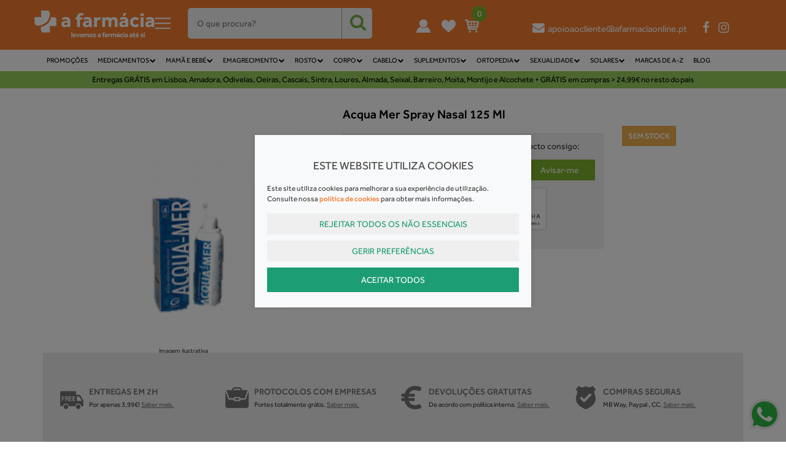

--- FILE ---
content_type: text/html; charset=ISO-8859-1
request_url: https://www.afarmaciaonline.pt/acqua-mer-sol-iso-spray-nasal-125ml.html
body_size: 59085
content:
<!DOCTYPE html>
<!--[if lt IE 7 ]> <html class="ie6 no-js" lang="pt-PT"> <![endif]-->
<!--[if IE 7 ]>    <html class="ie7 no-js" lang="pt-PT"> <![endif]-->
<!--[if IE 8 ]>    <html class="ie8 no-js" lang="pt-PT"> <![endif]-->
<!--[if IE 9 ]>    <html class="ie9 no-js" lang="pt-PT"> <![endif]-->
<!--[if (gt IE 9)|!(IE)]><!--> <html lang="pt-PT"> <!--<![endif]-->
  <head>
    <meta charset="utf-8">
  	<title>Acqua Mer Spray Nasal 125 Ml  A Farm&aacute;cia Online</title>
    
		<meta name="viewport" content="width=device-width, initial-scale=1.0, maximum-scale=1.0, user-scalable=no" />
		<meta name="title" content="Acqua Mer Spray Nasal 125 Ml  A Farm&aacute;cia Online">
		<meta name="keywords" content="" />
		<meta name="description" content="Bem-vindo à sua farmácia online. Compre online e receba em 24h medicamentos e outros produtos das suas farmácias portuguesas sem sair de casa. Promoções exclusivas. Protocolos com empresas. Entregas grátis.
" />
	
		<!-- Facebook / Twiter / LinkedIn meta-->
		<meta property="og:url"         content="https://www.afarmaciaonline.pt/acqua-mer-sol-iso-spray-nasal-125ml.html" />
		<meta property="og:title"       content="Acqua Mer Spray Nasal 125 Ml  A Farm&aacute;cia Online" />
		<meta property="og:description" content="Bem-vindo à sua farmácia online. Compre online e receba em 24h medicamentos e outros produtos das suas farmácias portuguesas sem sair de casa. Promoções exclusivas. Protocolos com empresas. Entregas grátis.
" />
		<meta property="og:image"       content="https://www.afarmaciaonline.pt/uploads/6101261.png"/>
    <meta property="og:type" content="website">
    <meta property="fb:app_id" content="968625333202185" />
		
    <meta name="google-site-verification" content="-saAMGleZ7XRMQmacKBbOdKqGV4L_uctIlLYaUlPbCY" />
		<meta name="facebook-domain-verification" content="8f1chgzy8sdcet6sx5mzlzuvddjnb3" />
    
	<!-- Quando tiver online -->
	<!-- <meta name="robots" content="index,follow"> -->
        <!-- Le styles -->    
    <link rel="apple-touch-icon" sizes="180x180" href="/themes/afarmaciaonline/skins/default/img/favicon/apple-touch-icon.png?v=1.43">
    <link rel="icon" type="image/png" sizes="32x32" href="/themes/afarmaciaonline/skins/default/img/favicon/favicon_32x32.png?v=1.43">
    <link rel="icon" type="image/png" sizes="16x16" href="/themes/afarmaciaonline/skins/default/img/favicon/favicon_16x16.png?v=1.43">
    <link rel="manifest" href="/themes/afarmaciaonline/skins/default/img/favicon/site.webmanifest">
    <meta name="msapplication-TileColor" content="#ffffff">
    <meta name="theme-color" content="#ffffff">
    
	        <script defer src="https://use.fontawesome.com/f16858cbad.js"></script>
            	<link rel="stylesheet" href="/css/desktop.min.css?v=5.06" type="text/css" media="screen" />
        <!-- ?v=2.31 -->
	<script type="text/javascript" charset="utf-8">
		/*! jQuery v1.10.2 | (c) 2005, 2013 jQuery Foundation, Inc. | jquery.org/license
//@ sourceMappingURL=jquery-1.10.2.min.map
*/
(function(e,t){var n,r,i=typeof t,o=e.location,a=e.document,s=a.documentElement,l=e.jQuery,u=e.$,c={},p=[],f="1.10.2",d=p.concat,h=p.push,g=p.slice,m=p.indexOf,y=c.toString,v=c.hasOwnProperty,b=f.trim,x=function(e,t){return new x.fn.init(e,t,r)},w=/[+-]?(?:\d*\.|)\d+(?:[eE][+-]?\d+|)/.source,T=/\S+/g,C=/^[\s\uFEFF\xA0]+|[\s\uFEFF\xA0]+$/g,N=/^(?:\s*(<[\w\W]+>)[^>]*|#([\w-]*))$/,k=/^<(\w+)\s*\/?>(?:<\/\1>|)$/,E=/^[\],:{}\s]*$/,S=/(?:^|:|,)(?:\s*\[)+/g,A=/\\(?:["\\\/bfnrt]|u[\da-fA-F]{4})/g,j=/"[^"\\\r\n]*"|true|false|null|-?(?:\d+\.|)\d+(?:[eE][+-]?\d+|)/g,D=/^-ms-/,L=/-([\da-z])/gi,H=function(e,t){return t.toUpperCase()},q=function(e){(a.addEventListener||"load"===e.type||"complete"===a.readyState)&&(_(),x.ready())},_=function(){a.addEventListener?(a.removeEventListener("DOMContentLoaded",q,!1),e.removeEventListener("load",q,!1)):(a.detachEvent("onreadystatechange",q),e.detachEvent("onload",q))};x.fn=x.prototype={jquery:f,constructor:x,init:function(e,n,r){var i,o;if(!e)return this;if("string"==typeof e){if(i="<"===e.charAt(0)&&">"===e.charAt(e.length-1)&&e.length>=3?[null,e,null]:N.exec(e),!i||!i[1]&&n)return!n||n.jquery?(n||r).find(e):this.constructor(n).find(e);if(i[1]){if(n=n instanceof x?n[0]:n,x.merge(this,x.parseHTML(i[1],n&&n.nodeType?n.ownerDocument||n:a,!0)),k.test(i[1])&&x.isPlainObject(n))for(i in n)x.isFunction(this[i])?this[i](n[i]):this.attr(i,n[i]);return this}if(o=a.getElementById(i[2]),o&&o.parentNode){if(o.id!==i[2])return r.find(e);this.length=1,this[0]=o}return this.context=a,this.selector=e,this}return e.nodeType?(this.context=this[0]=e,this.length=1,this):x.isFunction(e)?r.ready(e):(e.selector!==t&&(this.selector=e.selector,this.context=e.context),x.makeArray(e,this))},selector:"",length:0,toArray:function(){return g.call(this)},get:function(e){return null==e?this.toArray():0>e?this[this.length+e]:this[e]},pushStack:function(e){var t=x.merge(this.constructor(),e);return t.prevObject=this,t.context=this.context,t},each:function(e,t){return x.each(this,e,t)},ready:function(e){return x.ready.promise().done(e),this},slice:function(){return this.pushStack(g.apply(this,arguments))},first:function(){return this.eq(0)},last:function(){return this.eq(-1)},eq:function(e){var t=this.length,n=+e+(0>e?t:0);return this.pushStack(n>=0&&t>n?[this[n]]:[])},map:function(e){return this.pushStack(x.map(this,function(t,n){return e.call(t,n,t)}))},end:function(){return this.prevObject||this.constructor(null)},push:h,sort:[].sort,splice:[].splice},x.fn.init.prototype=x.fn,x.extend=x.fn.extend=function(){var e,n,r,i,o,a,s=arguments[0]||{},l=1,u=arguments.length,c=!1;for("boolean"==typeof s&&(c=s,s=arguments[1]||{},l=2),"object"==typeof s||x.isFunction(s)||(s={}),u===l&&(s=this,--l);u>l;l++)if(null!=(o=arguments[l]))for(i in o)e=s[i],r=o[i],s!==r&&(c&&r&&(x.isPlainObject(r)||(n=x.isArray(r)))?(n?(n=!1,a=e&&x.isArray(e)?e:[]):a=e&&x.isPlainObject(e)?e:{},s[i]=x.extend(c,a,r)):r!==t&&(s[i]=r));return s},x.extend({expando:"jQuery"+(f+Math.random()).replace(/\D/g,""),noConflict:function(t){return e.$===x&&(e.$=u),t&&e.jQuery===x&&(e.jQuery=l),x},isReady:!1,readyWait:1,holdReady:function(e){e?x.readyWait++:x.ready(!0)},ready:function(e){if(e===!0?!--x.readyWait:!x.isReady){if(!a.body)return setTimeout(x.ready);x.isReady=!0,e!==!0&&--x.readyWait>0||(n.resolveWith(a,[x]),x.fn.trigger&&x(a).trigger("ready").off("ready"))}},isFunction:function(e){return"function"===x.type(e)},isArray:Array.isArray||function(e){return"array"===x.type(e)},isWindow:function(e){return null!=e&&e==e.window},isNumeric:function(e){return!isNaN(parseFloat(e))&&isFinite(e)},type:function(e){return null==e?e+"":"object"==typeof e||"function"==typeof e?c[y.call(e)]||"object":typeof e},isPlainObject:function(e){var n;if(!e||"object"!==x.type(e)||e.nodeType||x.isWindow(e))return!1;try{if(e.constructor&&!v.call(e,"constructor")&&!v.call(e.constructor.prototype,"isPrototypeOf"))return!1}catch(r){return!1}if(x.support.ownLast)for(n in e)return v.call(e,n);for(n in e);return n===t||v.call(e,n)},isEmptyObject:function(e){var t;for(t in e)return!1;return!0},error:function(e){throw Error(e)},parseHTML:function(e,t,n){if(!e||"string"!=typeof e)return null;"boolean"==typeof t&&(n=t,t=!1),t=t||a;var r=k.exec(e),i=!n&&[];return r?[t.createElement(r[1])]:(r=x.buildFragment([e],t,i),i&&x(i).remove(),x.merge([],r.childNodes))},parseJSON:function(n){return e.JSON&&e.JSON.parse?e.JSON.parse(n):null===n?n:"string"==typeof n&&(n=x.trim(n),n&&E.test(n.replace(A,"@").replace(j,"]").replace(S,"")))?Function("return "+n)():(x.error("Invalid JSON: "+n),t)},parseXML:function(n){var r,i;if(!n||"string"!=typeof n)return null;try{e.DOMParser?(i=new DOMParser,r=i.parseFromString(n,"text/xml")):(r=new ActiveXObject("Microsoft.XMLDOM"),r.async="false",r.loadXML(n))}catch(o){r=t}return r&&r.documentElement&&!r.getElementsByTagName("parsererror").length||x.error("Invalid XML: "+n),r},noop:function(){},globalEval:function(t){t&&x.trim(t)&&(e.execScript||function(t){e.eval.call(e,t)})(t)},camelCase:function(e){return e.replace(D,"ms-").replace(L,H)},nodeName:function(e,t){return e.nodeName&&e.nodeName.toLowerCase()===t.toLowerCase()},each:function(e,t,n){var r,i=0,o=e.length,a=M(e);if(n){if(a){for(;o>i;i++)if(r=t.apply(e[i],n),r===!1)break}else for(i in e)if(r=t.apply(e[i],n),r===!1)break}else if(a){for(;o>i;i++)if(r=t.call(e[i],i,e[i]),r===!1)break}else for(i in e)if(r=t.call(e[i],i,e[i]),r===!1)break;return e},trim:b&&!b.call("\ufeff\u00a0")?function(e){return null==e?"":b.call(e)}:function(e){return null==e?"":(e+"").replace(C,"")},makeArray:function(e,t){var n=t||[];return null!=e&&(M(Object(e))?x.merge(n,"string"==typeof e?[e]:e):h.call(n,e)),n},inArray:function(e,t,n){var r;if(t){if(m)return m.call(t,e,n);for(r=t.length,n=n?0>n?Math.max(0,r+n):n:0;r>n;n++)if(n in t&&t[n]===e)return n}return-1},merge:function(e,n){var r=n.length,i=e.length,o=0;if("number"==typeof r)for(;r>o;o++)e[i++]=n[o];else while(n[o]!==t)e[i++]=n[o++];return e.length=i,e},grep:function(e,t,n){var r,i=[],o=0,a=e.length;for(n=!!n;a>o;o++)r=!!t(e[o],o),n!==r&&i.push(e[o]);return i},map:function(e,t,n){var r,i=0,o=e.length,a=M(e),s=[];if(a)for(;o>i;i++)r=t(e[i],i,n),null!=r&&(s[s.length]=r);else for(i in e)r=t(e[i],i,n),null!=r&&(s[s.length]=r);return d.apply([],s)},guid:1,proxy:function(e,n){var r,i,o;return"string"==typeof n&&(o=e[n],n=e,e=o),x.isFunction(e)?(r=g.call(arguments,2),i=function(){return e.apply(n||this,r.concat(g.call(arguments)))},i.guid=e.guid=e.guid||x.guid++,i):t},access:function(e,n,r,i,o,a,s){var l=0,u=e.length,c=null==r;if("object"===x.type(r)){o=!0;for(l in r)x.access(e,n,l,r[l],!0,a,s)}else if(i!==t&&(o=!0,x.isFunction(i)||(s=!0),c&&(s?(n.call(e,i),n=null):(c=n,n=function(e,t,n){return c.call(x(e),n)})),n))for(;u>l;l++)n(e[l],r,s?i:i.call(e[l],l,n(e[l],r)));return o?e:c?n.call(e):u?n(e[0],r):a},now:function(){return(new Date).getTime()},swap:function(e,t,n,r){var i,o,a={};for(o in t)a[o]=e.style[o],e.style[o]=t[o];i=n.apply(e,r||[]);for(o in t)e.style[o]=a[o];return i}}),x.ready.promise=function(t){if(!n)if(n=x.Deferred(),"complete"===a.readyState)setTimeout(x.ready);else if(a.addEventListener)a.addEventListener("DOMContentLoaded",q,!1),e.addEventListener("load",q,!1);else{a.attachEvent("onreadystatechange",q),e.attachEvent("onload",q);var r=!1;try{r=null==e.frameElement&&a.documentElement}catch(i){}r&&r.doScroll&&function o(){if(!x.isReady){try{r.doScroll("left")}catch(e){return setTimeout(o,50)}_(),x.ready()}}()}return n.promise(t)},x.each("Boolean Number String Function Array Date RegExp Object Error".split(" "),function(e,t){c["[object "+t+"]"]=t.toLowerCase()});function M(e){var t=e.length,n=x.type(e);return x.isWindow(e)?!1:1===e.nodeType&&t?!0:"array"===n||"function"!==n&&(0===t||"number"==typeof t&&t>0&&t-1 in e)}r=x(a),function(e,t){var n,r,i,o,a,s,l,u,c,p,f,d,h,g,m,y,v,b="sizzle"+-new Date,w=e.document,T=0,C=0,N=st(),k=st(),E=st(),S=!1,A=function(e,t){return e===t?(S=!0,0):0},j=typeof t,D=1<<31,L={}.hasOwnProperty,H=[],q=H.pop,_=H.push,M=H.push,O=H.slice,F=H.indexOf||function(e){var t=0,n=this.length;for(;n>t;t++)if(this[t]===e)return t;return-1},B="checked|selected|async|autofocus|autoplay|controls|defer|disabled|hidden|ismap|loop|multiple|open|readonly|required|scoped",P="[\\x20\\t\\r\\n\\f]",R="(?:\\\\.|[\\w-]|[^\\x00-\\xa0])+",W=R.replace("w","w#"),$="\\["+P+"*("+R+")"+P+"*(?:([*^$|!~]?=)"+P+"*(?:(['\"])((?:\\\\.|[^\\\\])*?)\\3|("+W+")|)|)"+P+"*\\]",I=":("+R+")(?:\\(((['\"])((?:\\\\.|[^\\\\])*?)\\3|((?:\\\\.|[^\\\\()[\\]]|"+$.replace(3,8)+")*)|.*)\\)|)",z=RegExp("^"+P+"+|((?:^|[^\\\\])(?:\\\\.)*)"+P+"+$","g"),X=RegExp("^"+P+"*,"+P+"*"),U=RegExp("^"+P+"*([>+~]|"+P+")"+P+"*"),V=RegExp(P+"*[+~]"),Y=RegExp("="+P+"*([^\\]'\"]*)"+P+"*\\]","g"),J=RegExp(I),G=RegExp("^"+W+"$"),Q={ID:RegExp("^#("+R+")"),CLASS:RegExp("^\\.("+R+")"),TAG:RegExp("^("+R.replace("w","w*")+")"),ATTR:RegExp("^"+$),PSEUDO:RegExp("^"+I),CHILD:RegExp("^:(only|first|last|nth|nth-last)-(child|of-type)(?:\\("+P+"*(even|odd|(([+-]|)(\\d*)n|)"+P+"*(?:([+-]|)"+P+"*(\\d+)|))"+P+"*\\)|)","i"),bool:RegExp("^(?:"+B+")$","i"),needsContext:RegExp("^"+P+"*[>+~]|:(even|odd|eq|gt|lt|nth|first|last)(?:\\("+P+"*((?:-\\d)?\\d*)"+P+"*\\)|)(?=[^-]|$)","i")},K=/^[^{]+\{\s*\[native \w/,Z=/^(?:#([\w-]+)|(\w+)|\.([\w-]+))$/,et=/^(?:input|select|textarea|button)$/i,tt=/^h\d$/i,nt=/'|\\/g,rt=RegExp("\\\\([\\da-f]{1,6}"+P+"?|("+P+")|.)","ig"),it=function(e,t,n){var r="0x"+t-65536;return r!==r||n?t:0>r?String.fromCharCode(r+65536):String.fromCharCode(55296|r>>10,56320|1023&r)};try{M.apply(H=O.call(w.childNodes),w.childNodes),H[w.childNodes.length].nodeType}catch(ot){M={apply:H.length?function(e,t){_.apply(e,O.call(t))}:function(e,t){var n=e.length,r=0;while(e[n++]=t[r++]);e.length=n-1}}}function at(e,t,n,i){var o,a,s,l,u,c,d,m,y,x;if((t?t.ownerDocument||t:w)!==f&&p(t),t=t||f,n=n||[],!e||"string"!=typeof e)return n;if(1!==(l=t.nodeType)&&9!==l)return[];if(h&&!i){if(o=Z.exec(e))if(s=o[1]){if(9===l){if(a=t.getElementById(s),!a||!a.parentNode)return n;if(a.id===s)return n.push(a),n}else if(t.ownerDocument&&(a=t.ownerDocument.getElementById(s))&&v(t,a)&&a.id===s)return n.push(a),n}else{if(o[2])return M.apply(n,t.getElementsByTagName(e)),n;if((s=o[3])&&r.getElementsByClassName&&t.getElementsByClassName)return M.apply(n,t.getElementsByClassName(s)),n}if(r.qsa&&(!g||!g.test(e))){if(m=d=b,y=t,x=9===l&&e,1===l&&"object"!==t.nodeName.toLowerCase()){c=mt(e),(d=t.getAttribute("id"))?m=d.replace(nt,"\\$&"):t.setAttribute("id",m),m="[id='"+m+"'] ",u=c.length;while(u--)c[u]=m+yt(c[u]);y=V.test(e)&&t.parentNode||t,x=c.join(",")}if(x)try{return M.apply(n,y.querySelectorAll(x)),n}catch(T){}finally{d||t.removeAttribute("id")}}}return kt(e.replace(z,"$1"),t,n,i)}function st(){var e=[];function t(n,r){return e.push(n+=" ")>o.cacheLength&&delete t[e.shift()],t[n]=r}return t}function lt(e){return e[b]=!0,e}function ut(e){var t=f.createElement("div");try{return!!e(t)}catch(n){return!1}finally{t.parentNode&&t.parentNode.removeChild(t),t=null}}function ct(e,t){var n=e.split("|"),r=e.length;while(r--)o.attrHandle[n[r]]=t}function pt(e,t){var n=t&&e,r=n&&1===e.nodeType&&1===t.nodeType&&(~t.sourceIndex||D)-(~e.sourceIndex||D);if(r)return r;if(n)while(n=n.nextSibling)if(n===t)return-1;return e?1:-1}function ft(e){return function(t){var n=t.nodeName.toLowerCase();return"input"===n&&t.type===e}}function dt(e){return function(t){var n=t.nodeName.toLowerCase();return("input"===n||"button"===n)&&t.type===e}}function ht(e){return lt(function(t){return t=+t,lt(function(n,r){var i,o=e([],n.length,t),a=o.length;while(a--)n[i=o[a]]&&(n[i]=!(r[i]=n[i]))})})}s=at.isXML=function(e){var t=e&&(e.ownerDocument||e).documentElement;return t?"HTML"!==t.nodeName:!1},r=at.support={},p=at.setDocument=function(e){var n=e?e.ownerDocument||e:w,i=n.defaultView;return n!==f&&9===n.nodeType&&n.documentElement?(f=n,d=n.documentElement,h=!s(n),i&&i.attachEvent&&i!==i.top&&i.attachEvent("onbeforeunload",function(){p()}),r.attributes=ut(function(e){return e.className="i",!e.getAttribute("className")}),r.getElementsByTagName=ut(function(e){return e.appendChild(n.createComment("")),!e.getElementsByTagName("*").length}),r.getElementsByClassName=ut(function(e){return e.innerHTML="<div class='a'></div><div class='a i'></div>",e.firstChild.className="i",2===e.getElementsByClassName("i").length}),r.getById=ut(function(e){return d.appendChild(e).id=b,!n.getElementsByName||!n.getElementsByName(b).length}),r.getById?(o.find.ID=function(e,t){if(typeof t.getElementById!==j&&h){var n=t.getElementById(e);return n&&n.parentNode?[n]:[]}},o.filter.ID=function(e){var t=e.replace(rt,it);return function(e){return e.getAttribute("id")===t}}):(delete o.find.ID,o.filter.ID=function(e){var t=e.replace(rt,it);return function(e){var n=typeof e.getAttributeNode!==j&&e.getAttributeNode("id");return n&&n.value===t}}),o.find.TAG=r.getElementsByTagName?function(e,n){return typeof n.getElementsByTagName!==j?n.getElementsByTagName(e):t}:function(e,t){var n,r=[],i=0,o=t.getElementsByTagName(e);if("*"===e){while(n=o[i++])1===n.nodeType&&r.push(n);return r}return o},o.find.CLASS=r.getElementsByClassName&&function(e,n){return typeof n.getElementsByClassName!==j&&h?n.getElementsByClassName(e):t},m=[],g=[],(r.qsa=K.test(n.querySelectorAll))&&(ut(function(e){e.innerHTML="<select><option selected=''></option></select>",e.querySelectorAll("[selected]").length||g.push("\\["+P+"*(?:value|"+B+")"),e.querySelectorAll(":checked").length||g.push(":checked")}),ut(function(e){var t=n.createElement("input");t.setAttribute("type","hidden"),e.appendChild(t).setAttribute("t",""),e.querySelectorAll("[t^='']").length&&g.push("[*^$]="+P+"*(?:''|\"\")"),e.querySelectorAll(":enabled").length||g.push(":enabled",":disabled"),e.querySelectorAll("*,:x"),g.push(",.*:")})),(r.matchesSelector=K.test(y=d.webkitMatchesSelector||d.mozMatchesSelector||d.oMatchesSelector||d.msMatchesSelector))&&ut(function(e){r.disconnectedMatch=y.call(e,"div"),y.call(e,"[s!='']:x"),m.push("!=",I)}),g=g.length&&RegExp(g.join("|")),m=m.length&&RegExp(m.join("|")),v=K.test(d.contains)||d.compareDocumentPosition?function(e,t){var n=9===e.nodeType?e.documentElement:e,r=t&&t.parentNode;return e===r||!(!r||1!==r.nodeType||!(n.contains?n.contains(r):e.compareDocumentPosition&&16&e.compareDocumentPosition(r)))}:function(e,t){if(t)while(t=t.parentNode)if(t===e)return!0;return!1},A=d.compareDocumentPosition?function(e,t){if(e===t)return S=!0,0;var i=t.compareDocumentPosition&&e.compareDocumentPosition&&e.compareDocumentPosition(t);return i?1&i||!r.sortDetached&&t.compareDocumentPosition(e)===i?e===n||v(w,e)?-1:t===n||v(w,t)?1:c?F.call(c,e)-F.call(c,t):0:4&i?-1:1:e.compareDocumentPosition?-1:1}:function(e,t){var r,i=0,o=e.parentNode,a=t.parentNode,s=[e],l=[t];if(e===t)return S=!0,0;if(!o||!a)return e===n?-1:t===n?1:o?-1:a?1:c?F.call(c,e)-F.call(c,t):0;if(o===a)return pt(e,t);r=e;while(r=r.parentNode)s.unshift(r);r=t;while(r=r.parentNode)l.unshift(r);while(s[i]===l[i])i++;return i?pt(s[i],l[i]):s[i]===w?-1:l[i]===w?1:0},n):f},at.matches=function(e,t){return at(e,null,null,t)},at.matchesSelector=function(e,t){if((e.ownerDocument||e)!==f&&p(e),t=t.replace(Y,"='$1']"),!(!r.matchesSelector||!h||m&&m.test(t)||g&&g.test(t)))try{var n=y.call(e,t);if(n||r.disconnectedMatch||e.document&&11!==e.document.nodeType)return n}catch(i){}return at(t,f,null,[e]).length>0},at.contains=function(e,t){return(e.ownerDocument||e)!==f&&p(e),v(e,t)},at.attr=function(e,n){(e.ownerDocument||e)!==f&&p(e);var i=o.attrHandle[n.toLowerCase()],a=i&&L.call(o.attrHandle,n.toLowerCase())?i(e,n,!h):t;return a===t?r.attributes||!h?e.getAttribute(n):(a=e.getAttributeNode(n))&&a.specified?a.value:null:a},at.error=function(e){throw Error("Syntax error, unrecognized expression: "+e)},at.uniqueSort=function(e){var t,n=[],i=0,o=0;if(S=!r.detectDuplicates,c=!r.sortStable&&e.slice(0),e.sort(A),S){while(t=e[o++])t===e[o]&&(i=n.push(o));while(i--)e.splice(n[i],1)}return e},a=at.getText=function(e){var t,n="",r=0,i=e.nodeType;if(i){if(1===i||9===i||11===i){if("string"==typeof e.textContent)return e.textContent;for(e=e.firstChild;e;e=e.nextSibling)n+=a(e)}else if(3===i||4===i)return e.nodeValue}else for(;t=e[r];r++)n+=a(t);return n},o=at.selectors={cacheLength:50,createPseudo:lt,match:Q,attrHandle:{},find:{},relative:{">":{dir:"parentNode",first:!0}," ":{dir:"parentNode"},"+":{dir:"previousSibling",first:!0},"~":{dir:"previousSibling"}},preFilter:{ATTR:function(e){return e[1]=e[1].replace(rt,it),e[3]=(e[4]||e[5]||"").replace(rt,it),"~="===e[2]&&(e[3]=" "+e[3]+" "),e.slice(0,4)},CHILD:function(e){return e[1]=e[1].toLowerCase(),"nth"===e[1].slice(0,3)?(e[3]||at.error(e[0]),e[4]=+(e[4]?e[5]+(e[6]||1):2*("even"===e[3]||"odd"===e[3])),e[5]=+(e[7]+e[8]||"odd"===e[3])):e[3]&&at.error(e[0]),e},PSEUDO:function(e){var n,r=!e[5]&&e[2];return Q.CHILD.test(e[0])?null:(e[3]&&e[4]!==t?e[2]=e[4]:r&&J.test(r)&&(n=mt(r,!0))&&(n=r.indexOf(")",r.length-n)-r.length)&&(e[0]=e[0].slice(0,n),e[2]=r.slice(0,n)),e.slice(0,3))}},filter:{TAG:function(e){var t=e.replace(rt,it).toLowerCase();return"*"===e?function(){return!0}:function(e){return e.nodeName&&e.nodeName.toLowerCase()===t}},CLASS:function(e){var t=N[e+" "];return t||(t=RegExp("(^|"+P+")"+e+"("+P+"|$)"))&&N(e,function(e){return t.test("string"==typeof e.className&&e.className||typeof e.getAttribute!==j&&e.getAttribute("class")||"")})},ATTR:function(e,t,n){return function(r){var i=at.attr(r,e);return null==i?"!="===t:t?(i+="","="===t?i===n:"!="===t?i!==n:"^="===t?n&&0===i.indexOf(n):"*="===t?n&&i.indexOf(n)>-1:"$="===t?n&&i.slice(-n.length)===n:"~="===t?(" "+i+" ").indexOf(n)>-1:"|="===t?i===n||i.slice(0,n.length+1)===n+"-":!1):!0}},CHILD:function(e,t,n,r,i){var o="nth"!==e.slice(0,3),a="last"!==e.slice(-4),s="of-type"===t;return 1===r&&0===i?function(e){return!!e.parentNode}:function(t,n,l){var u,c,p,f,d,h,g=o!==a?"nextSibling":"previousSibling",m=t.parentNode,y=s&&t.nodeName.toLowerCase(),v=!l&&!s;if(m){if(o){while(g){p=t;while(p=p[g])if(s?p.nodeName.toLowerCase()===y:1===p.nodeType)return!1;h=g="only"===e&&!h&&"nextSibling"}return!0}if(h=[a?m.firstChild:m.lastChild],a&&v){c=m[b]||(m[b]={}),u=c[e]||[],d=u[0]===T&&u[1],f=u[0]===T&&u[2],p=d&&m.childNodes[d];while(p=++d&&p&&p[g]||(f=d=0)||h.pop())if(1===p.nodeType&&++f&&p===t){c[e]=[T,d,f];break}}else if(v&&(u=(t[b]||(t[b]={}))[e])&&u[0]===T)f=u[1];else while(p=++d&&p&&p[g]||(f=d=0)||h.pop())if((s?p.nodeName.toLowerCase()===y:1===p.nodeType)&&++f&&(v&&((p[b]||(p[b]={}))[e]=[T,f]),p===t))break;return f-=i,f===r||0===f%r&&f/r>=0}}},PSEUDO:function(e,t){var n,r=o.pseudos[e]||o.setFilters[e.toLowerCase()]||at.error("unsupported pseudo: "+e);return r[b]?r(t):r.length>1?(n=[e,e,"",t],o.setFilters.hasOwnProperty(e.toLowerCase())?lt(function(e,n){var i,o=r(e,t),a=o.length;while(a--)i=F.call(e,o[a]),e[i]=!(n[i]=o[a])}):function(e){return r(e,0,n)}):r}},pseudos:{not:lt(function(e){var t=[],n=[],r=l(e.replace(z,"$1"));return r[b]?lt(function(e,t,n,i){var o,a=r(e,null,i,[]),s=e.length;while(s--)(o=a[s])&&(e[s]=!(t[s]=o))}):function(e,i,o){return t[0]=e,r(t,null,o,n),!n.pop()}}),has:lt(function(e){return function(t){return at(e,t).length>0}}),contains:lt(function(e){return function(t){return(t.textContent||t.innerText||a(t)).indexOf(e)>-1}}),lang:lt(function(e){return G.test(e||"")||at.error("unsupported lang: "+e),e=e.replace(rt,it).toLowerCase(),function(t){var n;do if(n=h?t.lang:t.getAttribute("xml:lang")||t.getAttribute("lang"))return n=n.toLowerCase(),n===e||0===n.indexOf(e+"-");while((t=t.parentNode)&&1===t.nodeType);return!1}}),target:function(t){var n=e.location&&e.location.hash;return n&&n.slice(1)===t.id},root:function(e){return e===d},focus:function(e){return e===f.activeElement&&(!f.hasFocus||f.hasFocus())&&!!(e.type||e.href||~e.tabIndex)},enabled:function(e){return e.disabled===!1},disabled:function(e){return e.disabled===!0},checked:function(e){var t=e.nodeName.toLowerCase();return"input"===t&&!!e.checked||"option"===t&&!!e.selected},selected:function(e){return e.parentNode&&e.parentNode.selectedIndex,e.selected===!0},empty:function(e){for(e=e.firstChild;e;e=e.nextSibling)if(e.nodeName>"@"||3===e.nodeType||4===e.nodeType)return!1;return!0},parent:function(e){return!o.pseudos.empty(e)},header:function(e){return tt.test(e.nodeName)},input:function(e){return et.test(e.nodeName)},button:function(e){var t=e.nodeName.toLowerCase();return"input"===t&&"button"===e.type||"button"===t},text:function(e){var t;return"input"===e.nodeName.toLowerCase()&&"text"===e.type&&(null==(t=e.getAttribute("type"))||t.toLowerCase()===e.type)},first:ht(function(){return[0]}),last:ht(function(e,t){return[t-1]}),eq:ht(function(e,t,n){return[0>n?n+t:n]}),even:ht(function(e,t){var n=0;for(;t>n;n+=2)e.push(n);return e}),odd:ht(function(e,t){var n=1;for(;t>n;n+=2)e.push(n);return e}),lt:ht(function(e,t,n){var r=0>n?n+t:n;for(;--r>=0;)e.push(r);return e}),gt:ht(function(e,t,n){var r=0>n?n+t:n;for(;t>++r;)e.push(r);return e})}},o.pseudos.nth=o.pseudos.eq;for(n in{radio:!0,checkbox:!0,file:!0,password:!0,image:!0})o.pseudos[n]=ft(n);for(n in{submit:!0,reset:!0})o.pseudos[n]=dt(n);function gt(){}gt.prototype=o.filters=o.pseudos,o.setFilters=new gt;function mt(e,t){var n,r,i,a,s,l,u,c=k[e+" "];if(c)return t?0:c.slice(0);s=e,l=[],u=o.preFilter;while(s){(!n||(r=X.exec(s)))&&(r&&(s=s.slice(r[0].length)||s),l.push(i=[])),n=!1,(r=U.exec(s))&&(n=r.shift(),i.push({value:n,type:r[0].replace(z," ")}),s=s.slice(n.length));for(a in o.filter)!(r=Q[a].exec(s))||u[a]&&!(r=u[a](r))||(n=r.shift(),i.push({value:n,type:a,matches:r}),s=s.slice(n.length));if(!n)break}return t?s.length:s?at.error(e):k(e,l).slice(0)}function yt(e){var t=0,n=e.length,r="";for(;n>t;t++)r+=e[t].value;return r}function vt(e,t,n){var r=t.dir,o=n&&"parentNode"===r,a=C++;return t.first?function(t,n,i){while(t=t[r])if(1===t.nodeType||o)return e(t,n,i)}:function(t,n,s){var l,u,c,p=T+" "+a;if(s){while(t=t[r])if((1===t.nodeType||o)&&e(t,n,s))return!0}else while(t=t[r])if(1===t.nodeType||o)if(c=t[b]||(t[b]={}),(u=c[r])&&u[0]===p){if((l=u[1])===!0||l===i)return l===!0}else if(u=c[r]=[p],u[1]=e(t,n,s)||i,u[1]===!0)return!0}}function bt(e){return e.length>1?function(t,n,r){var i=e.length;while(i--)if(!e[i](t,n,r))return!1;return!0}:e[0]}function xt(e,t,n,r,i){var o,a=[],s=0,l=e.length,u=null!=t;for(;l>s;s++)(o=e[s])&&(!n||n(o,r,i))&&(a.push(o),u&&t.push(s));return a}function wt(e,t,n,r,i,o){return r&&!r[b]&&(r=wt(r)),i&&!i[b]&&(i=wt(i,o)),lt(function(o,a,s,l){var u,c,p,f=[],d=[],h=a.length,g=o||Nt(t||"*",s.nodeType?[s]:s,[]),m=!e||!o&&t?g:xt(g,f,e,s,l),y=n?i||(o?e:h||r)?[]:a:m;if(n&&n(m,y,s,l),r){u=xt(y,d),r(u,[],s,l),c=u.length;while(c--)(p=u[c])&&(y[d[c]]=!(m[d[c]]=p))}if(o){if(i||e){if(i){u=[],c=y.length;while(c--)(p=y[c])&&u.push(m[c]=p);i(null,y=[],u,l)}c=y.length;while(c--)(p=y[c])&&(u=i?F.call(o,p):f[c])>-1&&(o[u]=!(a[u]=p))}}else y=xt(y===a?y.splice(h,y.length):y),i?i(null,a,y,l):M.apply(a,y)})}function Tt(e){var t,n,r,i=e.length,a=o.relative[e[0].type],s=a||o.relative[" "],l=a?1:0,c=vt(function(e){return e===t},s,!0),p=vt(function(e){return F.call(t,e)>-1},s,!0),f=[function(e,n,r){return!a&&(r||n!==u)||((t=n).nodeType?c(e,n,r):p(e,n,r))}];for(;i>l;l++)if(n=o.relative[e[l].type])f=[vt(bt(f),n)];else{if(n=o.filter[e[l].type].apply(null,e[l].matches),n[b]){for(r=++l;i>r;r++)if(o.relative[e[r].type])break;return wt(l>1&&bt(f),l>1&&yt(e.slice(0,l-1).concat({value:" "===e[l-2].type?"*":""})).replace(z,"$1"),n,r>l&&Tt(e.slice(l,r)),i>r&&Tt(e=e.slice(r)),i>r&&yt(e))}f.push(n)}return bt(f)}function Ct(e,t){var n=0,r=t.length>0,a=e.length>0,s=function(s,l,c,p,d){var h,g,m,y=[],v=0,b="0",x=s&&[],w=null!=d,C=u,N=s||a&&o.find.TAG("*",d&&l.parentNode||l),k=T+=null==C?1:Math.random()||.1;for(w&&(u=l!==f&&l,i=n);null!=(h=N[b]);b++){if(a&&h){g=0;while(m=e[g++])if(m(h,l,c)){p.push(h);break}w&&(T=k,i=++n)}r&&((h=!m&&h)&&v--,s&&x.push(h))}if(v+=b,r&&b!==v){g=0;while(m=t[g++])m(x,y,l,c);if(s){if(v>0)while(b--)x[b]||y[b]||(y[b]=q.call(p));y=xt(y)}M.apply(p,y),w&&!s&&y.length>0&&v+t.length>1&&at.uniqueSort(p)}return w&&(T=k,u=C),x};return r?lt(s):s}l=at.compile=function(e,t){var n,r=[],i=[],o=E[e+" "];if(!o){t||(t=mt(e)),n=t.length;while(n--)o=Tt(t[n]),o[b]?r.push(o):i.push(o);o=E(e,Ct(i,r))}return o};function Nt(e,t,n){var r=0,i=t.length;for(;i>r;r++)at(e,t[r],n);return n}function kt(e,t,n,i){var a,s,u,c,p,f=mt(e);if(!i&&1===f.length){if(s=f[0]=f[0].slice(0),s.length>2&&"ID"===(u=s[0]).type&&r.getById&&9===t.nodeType&&h&&o.relative[s[1].type]){if(t=(o.find.ID(u.matches[0].replace(rt,it),t)||[])[0],!t)return n;e=e.slice(s.shift().value.length)}a=Q.needsContext.test(e)?0:s.length;while(a--){if(u=s[a],o.relative[c=u.type])break;if((p=o.find[c])&&(i=p(u.matches[0].replace(rt,it),V.test(s[0].type)&&t.parentNode||t))){if(s.splice(a,1),e=i.length&&yt(s),!e)return M.apply(n,i),n;break}}}return l(e,f)(i,t,!h,n,V.test(e)),n}r.sortStable=b.split("").sort(A).join("")===b,r.detectDuplicates=S,p(),r.sortDetached=ut(function(e){return 1&e.compareDocumentPosition(f.createElement("div"))}),ut(function(e){return e.innerHTML="<a href='#'></a>","#"===e.firstChild.getAttribute("href")})||ct("type|href|height|width",function(e,n,r){return r?t:e.getAttribute(n,"type"===n.toLowerCase()?1:2)}),r.attributes&&ut(function(e){return e.innerHTML="<input/>",e.firstChild.setAttribute("value",""),""===e.firstChild.getAttribute("value")})||ct("value",function(e,n,r){return r||"input"!==e.nodeName.toLowerCase()?t:e.defaultValue}),ut(function(e){return null==e.getAttribute("disabled")})||ct(B,function(e,n,r){var i;return r?t:(i=e.getAttributeNode(n))&&i.specified?i.value:e[n]===!0?n.toLowerCase():null}),x.find=at,x.expr=at.selectors,x.expr[":"]=x.expr.pseudos,x.unique=at.uniqueSort,x.text=at.getText,x.isXMLDoc=at.isXML,x.contains=at.contains}(e);var O={};function F(e){var t=O[e]={};return x.each(e.match(T)||[],function(e,n){t[n]=!0}),t}x.Callbacks=function(e){e="string"==typeof e?O[e]||F(e):x.extend({},e);var n,r,i,o,a,s,l=[],u=!e.once&&[],c=function(t){for(r=e.memory&&t,i=!0,a=s||0,s=0,o=l.length,n=!0;l&&o>a;a++)if(l[a].apply(t[0],t[1])===!1&&e.stopOnFalse){r=!1;break}n=!1,l&&(u?u.length&&c(u.shift()):r?l=[]:p.disable())},p={add:function(){if(l){var t=l.length;(function i(t){x.each(t,function(t,n){var r=x.type(n);"function"===r?e.unique&&p.has(n)||l.push(n):n&&n.length&&"string"!==r&&i(n)})})(arguments),n?o=l.length:r&&(s=t,c(r))}return this},remove:function(){return l&&x.each(arguments,function(e,t){var r;while((r=x.inArray(t,l,r))>-1)l.splice(r,1),n&&(o>=r&&o--,a>=r&&a--)}),this},has:function(e){return e?x.inArray(e,l)>-1:!(!l||!l.length)},empty:function(){return l=[],o=0,this},disable:function(){return l=u=r=t,this},disabled:function(){return!l},lock:function(){return u=t,r||p.disable(),this},locked:function(){return!u},fireWith:function(e,t){return!l||i&&!u||(t=t||[],t=[e,t.slice?t.slice():t],n?u.push(t):c(t)),this},fire:function(){return p.fireWith(this,arguments),this},fired:function(){return!!i}};return p},x.extend({Deferred:function(e){var t=[["resolve","done",x.Callbacks("once memory"),"resolved"],["reject","fail",x.Callbacks("once memory"),"rejected"],["notify","progress",x.Callbacks("memory")]],n="pending",r={state:function(){return n},always:function(){return i.done(arguments).fail(arguments),this},then:function(){var e=arguments;return x.Deferred(function(n){x.each(t,function(t,o){var a=o[0],s=x.isFunction(e[t])&&e[t];i[o[1]](function(){var e=s&&s.apply(this,arguments);e&&x.isFunction(e.promise)?e.promise().done(n.resolve).fail(n.reject).progress(n.notify):n[a+"With"](this===r?n.promise():this,s?[e]:arguments)})}),e=null}).promise()},promise:function(e){return null!=e?x.extend(e,r):r}},i={};return r.pipe=r.then,x.each(t,function(e,o){var a=o[2],s=o[3];r[o[1]]=a.add,s&&a.add(function(){n=s},t[1^e][2].disable,t[2][2].lock),i[o[0]]=function(){return i[o[0]+"With"](this===i?r:this,arguments),this},i[o[0]+"With"]=a.fireWith}),r.promise(i),e&&e.call(i,i),i},when:function(e){var t=0,n=g.call(arguments),r=n.length,i=1!==r||e&&x.isFunction(e.promise)?r:0,o=1===i?e:x.Deferred(),a=function(e,t,n){return function(r){t[e]=this,n[e]=arguments.length>1?g.call(arguments):r,n===s?o.notifyWith(t,n):--i||o.resolveWith(t,n)}},s,l,u;if(r>1)for(s=Array(r),l=Array(r),u=Array(r);r>t;t++)n[t]&&x.isFunction(n[t].promise)?n[t].promise().done(a(t,u,n)).fail(o.reject).progress(a(t,l,s)):--i;return i||o.resolveWith(u,n),o.promise()}}),x.support=function(t){var n,r,o,s,l,u,c,p,f,d=a.createElement("div");if(d.setAttribute("className","t"),d.innerHTML="  <link/><table></table><a href='/a'>a</a><input type='checkbox'/>",n=d.getElementsByTagName("*")||[],r=d.getElementsByTagName("a")[0],!r||!r.style||!n.length)return t;s=a.createElement("select"),u=s.appendChild(a.createElement("option")),o=d.getElementsByTagName("input")[0],r.style.cssText="top:1px;float:left;opacity:.5",t.getSetAttribute="t"!==d.className,t.leadingWhitespace=3===d.firstChild.nodeType,t.tbody=!d.getElementsByTagName("tbody").length,t.htmlSerialize=!!d.getElementsByTagName("link").length,t.style=/top/.test(r.getAttribute("style")),t.hrefNormalized="/a"===r.getAttribute("href"),t.opacity=/^0.5/.test(r.style.opacity),t.cssFloat=!!r.style.cssFloat,t.checkOn=!!o.value,t.optSelected=u.selected,t.enctype=!!a.createElement("form").enctype,t.html5Clone="<:nav></:nav>"!==a.createElement("nav").cloneNode(!0).outerHTML,t.inlineBlockNeedsLayout=!1,t.shrinkWrapBlocks=!1,t.pixelPosition=!1,t.deleteExpando=!0,t.noCloneEvent=!0,t.reliableMarginRight=!0,t.boxSizingReliable=!0,o.checked=!0,t.noCloneChecked=o.cloneNode(!0).checked,s.disabled=!0,t.optDisabled=!u.disabled;try{delete d.test}catch(h){t.deleteExpando=!1}o=a.createElement("input"),o.setAttribute("value",""),t.input=""===o.getAttribute("value"),o.value="t",o.setAttribute("type","radio"),t.radioValue="t"===o.value,o.setAttribute("checked","t"),o.setAttribute("name","t"),l=a.createDocumentFragment(),l.appendChild(o),t.appendChecked=o.checked,t.checkClone=l.cloneNode(!0).cloneNode(!0).lastChild.checked,d.attachEvent&&(d.attachEvent("onclick",function(){t.noCloneEvent=!1}),d.cloneNode(!0).click());for(f in{submit:!0,change:!0,focusin:!0})d.setAttribute(c="on"+f,"t"),t[f+"Bubbles"]=c in e||d.attributes[c].expando===!1;d.style.backgroundClip="content-box",d.cloneNode(!0).style.backgroundClip="",t.clearCloneStyle="content-box"===d.style.backgroundClip;for(f in x(t))break;return t.ownLast="0"!==f,x(function(){var n,r,o,s="padding:0;margin:0;border:0;display:block;box-sizing:content-box;-moz-box-sizing:content-box;-webkit-box-sizing:content-box;",l=a.getElementsByTagName("body")[0];l&&(n=a.createElement("div"),n.style.cssText="border:0;width:0;height:0;position:absolute;top:0;left:-9999px;margin-top:1px",l.appendChild(n).appendChild(d),d.innerHTML="<table><tr><td></td><td>t</td></tr></table>",o=d.getElementsByTagName("td"),o[0].style.cssText="padding:0;margin:0;border:0;display:none",p=0===o[0].offsetHeight,o[0].style.display="",o[1].style.display="none",t.reliableHiddenOffsets=p&&0===o[0].offsetHeight,d.innerHTML="",d.style.cssText="box-sizing:border-box;-moz-box-sizing:border-box;-webkit-box-sizing:border-box;padding:1px;border:1px;display:block;width:4px;margin-top:1%;position:absolute;top:1%;",x.swap(l,null!=l.style.zoom?{zoom:1}:{},function(){t.boxSizing=4===d.offsetWidth}),e.getComputedStyle&&(t.pixelPosition="1%"!==(e.getComputedStyle(d,null)||{}).top,t.boxSizingReliable="4px"===(e.getComputedStyle(d,null)||{width:"4px"}).width,r=d.appendChild(a.createElement("div")),r.style.cssText=d.style.cssText=s,r.style.marginRight=r.style.width="0",d.style.width="1px",t.reliableMarginRight=!parseFloat((e.getComputedStyle(r,null)||{}).marginRight)),typeof d.style.zoom!==i&&(d.innerHTML="",d.style.cssText=s+"width:1px;padding:1px;display:inline;zoom:1",t.inlineBlockNeedsLayout=3===d.offsetWidth,d.style.display="block",d.innerHTML="<div></div>",d.firstChild.style.width="5px",t.shrinkWrapBlocks=3!==d.offsetWidth,t.inlineBlockNeedsLayout&&(l.style.zoom=1)),l.removeChild(n),n=d=o=r=null)}),n=s=l=u=r=o=null,t
}({});var B=/(?:\{[\s\S]*\}|\[[\s\S]*\])$/,P=/([A-Z])/g;function R(e,n,r,i){if(x.acceptData(e)){var o,a,s=x.expando,l=e.nodeType,u=l?x.cache:e,c=l?e[s]:e[s]&&s;if(c&&u[c]&&(i||u[c].data)||r!==t||"string"!=typeof n)return c||(c=l?e[s]=p.pop()||x.guid++:s),u[c]||(u[c]=l?{}:{toJSON:x.noop}),("object"==typeof n||"function"==typeof n)&&(i?u[c]=x.extend(u[c],n):u[c].data=x.extend(u[c].data,n)),a=u[c],i||(a.data||(a.data={}),a=a.data),r!==t&&(a[x.camelCase(n)]=r),"string"==typeof n?(o=a[n],null==o&&(o=a[x.camelCase(n)])):o=a,o}}function W(e,t,n){if(x.acceptData(e)){var r,i,o=e.nodeType,a=o?x.cache:e,s=o?e[x.expando]:x.expando;if(a[s]){if(t&&(r=n?a[s]:a[s].data)){x.isArray(t)?t=t.concat(x.map(t,x.camelCase)):t in r?t=[t]:(t=x.camelCase(t),t=t in r?[t]:t.split(" ")),i=t.length;while(i--)delete r[t[i]];if(n?!I(r):!x.isEmptyObject(r))return}(n||(delete a[s].data,I(a[s])))&&(o?x.cleanData([e],!0):x.support.deleteExpando||a!=a.window?delete a[s]:a[s]=null)}}}x.extend({cache:{},noData:{applet:!0,embed:!0,object:"clsid:D27CDB6E-AE6D-11cf-96B8-444553540000"},hasData:function(e){return e=e.nodeType?x.cache[e[x.expando]]:e[x.expando],!!e&&!I(e)},data:function(e,t,n){return R(e,t,n)},removeData:function(e,t){return W(e,t)},_data:function(e,t,n){return R(e,t,n,!0)},_removeData:function(e,t){return W(e,t,!0)},acceptData:function(e){if(e.nodeType&&1!==e.nodeType&&9!==e.nodeType)return!1;var t=e.nodeName&&x.noData[e.nodeName.toLowerCase()];return!t||t!==!0&&e.getAttribute("classid")===t}}),x.fn.extend({data:function(e,n){var r,i,o=null,a=0,s=this[0];if(e===t){if(this.length&&(o=x.data(s),1===s.nodeType&&!x._data(s,"parsedAttrs"))){for(r=s.attributes;r.length>a;a++)i=r[a].name,0===i.indexOf("data-")&&(i=x.camelCase(i.slice(5)),$(s,i,o[i]));x._data(s,"parsedAttrs",!0)}return o}return"object"==typeof e?this.each(function(){x.data(this,e)}):arguments.length>1?this.each(function(){x.data(this,e,n)}):s?$(s,e,x.data(s,e)):null},removeData:function(e){return this.each(function(){x.removeData(this,e)})}});function $(e,n,r){if(r===t&&1===e.nodeType){var i="data-"+n.replace(P,"-$1").toLowerCase();if(r=e.getAttribute(i),"string"==typeof r){try{r="true"===r?!0:"false"===r?!1:"null"===r?null:+r+""===r?+r:B.test(r)?x.parseJSON(r):r}catch(o){}x.data(e,n,r)}else r=t}return r}function I(e){var t;for(t in e)if(("data"!==t||!x.isEmptyObject(e[t]))&&"toJSON"!==t)return!1;return!0}x.extend({queue:function(e,n,r){var i;return e?(n=(n||"fx")+"queue",i=x._data(e,n),r&&(!i||x.isArray(r)?i=x._data(e,n,x.makeArray(r)):i.push(r)),i||[]):t},dequeue:function(e,t){t=t||"fx";var n=x.queue(e,t),r=n.length,i=n.shift(),o=x._queueHooks(e,t),a=function(){x.dequeue(e,t)};"inprogress"===i&&(i=n.shift(),r--),i&&("fx"===t&&n.unshift("inprogress"),delete o.stop,i.call(e,a,o)),!r&&o&&o.empty.fire()},_queueHooks:function(e,t){var n=t+"queueHooks";return x._data(e,n)||x._data(e,n,{empty:x.Callbacks("once memory").add(function(){x._removeData(e,t+"queue"),x._removeData(e,n)})})}}),x.fn.extend({queue:function(e,n){var r=2;return"string"!=typeof e&&(n=e,e="fx",r--),r>arguments.length?x.queue(this[0],e):n===t?this:this.each(function(){var t=x.queue(this,e,n);x._queueHooks(this,e),"fx"===e&&"inprogress"!==t[0]&&x.dequeue(this,e)})},dequeue:function(e){return this.each(function(){x.dequeue(this,e)})},delay:function(e,t){return e=x.fx?x.fx.speeds[e]||e:e,t=t||"fx",this.queue(t,function(t,n){var r=setTimeout(t,e);n.stop=function(){clearTimeout(r)}})},clearQueue:function(e){return this.queue(e||"fx",[])},promise:function(e,n){var r,i=1,o=x.Deferred(),a=this,s=this.length,l=function(){--i||o.resolveWith(a,[a])};"string"!=typeof e&&(n=e,e=t),e=e||"fx";while(s--)r=x._data(a[s],e+"queueHooks"),r&&r.empty&&(i++,r.empty.add(l));return l(),o.promise(n)}});var z,X,U=/[\t\r\n\f]/g,V=/\r/g,Y=/^(?:input|select|textarea|button|object)$/i,J=/^(?:a|area)$/i,G=/^(?:checked|selected)$/i,Q=x.support.getSetAttribute,K=x.support.input;x.fn.extend({attr:function(e,t){return x.access(this,x.attr,e,t,arguments.length>1)},removeAttr:function(e){return this.each(function(){x.removeAttr(this,e)})},prop:function(e,t){return x.access(this,x.prop,e,t,arguments.length>1)},removeProp:function(e){return e=x.propFix[e]||e,this.each(function(){try{this[e]=t,delete this[e]}catch(n){}})},addClass:function(e){var t,n,r,i,o,a=0,s=this.length,l="string"==typeof e&&e;if(x.isFunction(e))return this.each(function(t){x(this).addClass(e.call(this,t,this.className))});if(l)for(t=(e||"").match(T)||[];s>a;a++)if(n=this[a],r=1===n.nodeType&&(n.className?(" "+n.className+" ").replace(U," "):" ")){o=0;while(i=t[o++])0>r.indexOf(" "+i+" ")&&(r+=i+" ");n.className=x.trim(r)}return this},removeClass:function(e){var t,n,r,i,o,a=0,s=this.length,l=0===arguments.length||"string"==typeof e&&e;if(x.isFunction(e))return this.each(function(t){x(this).removeClass(e.call(this,t,this.className))});if(l)for(t=(e||"").match(T)||[];s>a;a++)if(n=this[a],r=1===n.nodeType&&(n.className?(" "+n.className+" ").replace(U," "):"")){o=0;while(i=t[o++])while(r.indexOf(" "+i+" ")>=0)r=r.replace(" "+i+" "," ");n.className=e?x.trim(r):""}return this},toggleClass:function(e,t){var n=typeof e;return"boolean"==typeof t&&"string"===n?t?this.addClass(e):this.removeClass(e):x.isFunction(e)?this.each(function(n){x(this).toggleClass(e.call(this,n,this.className,t),t)}):this.each(function(){if("string"===n){var t,r=0,o=x(this),a=e.match(T)||[];while(t=a[r++])o.hasClass(t)?o.removeClass(t):o.addClass(t)}else(n===i||"boolean"===n)&&(this.className&&x._data(this,"__className__",this.className),this.className=this.className||e===!1?"":x._data(this,"__className__")||"")})},hasClass:function(e){var t=" "+e+" ",n=0,r=this.length;for(;r>n;n++)if(1===this[n].nodeType&&(" "+this[n].className+" ").replace(U," ").indexOf(t)>=0)return!0;return!1},val:function(e){var n,r,i,o=this[0];{if(arguments.length)return i=x.isFunction(e),this.each(function(n){var o;1===this.nodeType&&(o=i?e.call(this,n,x(this).val()):e,null==o?o="":"number"==typeof o?o+="":x.isArray(o)&&(o=x.map(o,function(e){return null==e?"":e+""})),r=x.valHooks[this.type]||x.valHooks[this.nodeName.toLowerCase()],r&&"set"in r&&r.set(this,o,"value")!==t||(this.value=o))});if(o)return r=x.valHooks[o.type]||x.valHooks[o.nodeName.toLowerCase()],r&&"get"in r&&(n=r.get(o,"value"))!==t?n:(n=o.value,"string"==typeof n?n.replace(V,""):null==n?"":n)}}}),x.extend({valHooks:{option:{get:function(e){var t=x.find.attr(e,"value");return null!=t?t:e.text}},select:{get:function(e){var t,n,r=e.options,i=e.selectedIndex,o="select-one"===e.type||0>i,a=o?null:[],s=o?i+1:r.length,l=0>i?s:o?i:0;for(;s>l;l++)if(n=r[l],!(!n.selected&&l!==i||(x.support.optDisabled?n.disabled:null!==n.getAttribute("disabled"))||n.parentNode.disabled&&x.nodeName(n.parentNode,"optgroup"))){if(t=x(n).val(),o)return t;a.push(t)}return a},set:function(e,t){var n,r,i=e.options,o=x.makeArray(t),a=i.length;while(a--)r=i[a],(r.selected=x.inArray(x(r).val(),o)>=0)&&(n=!0);return n||(e.selectedIndex=-1),o}}},attr:function(e,n,r){var o,a,s=e.nodeType;if(e&&3!==s&&8!==s&&2!==s)return typeof e.getAttribute===i?x.prop(e,n,r):(1===s&&x.isXMLDoc(e)||(n=n.toLowerCase(),o=x.attrHooks[n]||(x.expr.match.bool.test(n)?X:z)),r===t?o&&"get"in o&&null!==(a=o.get(e,n))?a:(a=x.find.attr(e,n),null==a?t:a):null!==r?o&&"set"in o&&(a=o.set(e,r,n))!==t?a:(e.setAttribute(n,r+""),r):(x.removeAttr(e,n),t))},removeAttr:function(e,t){var n,r,i=0,o=t&&t.match(T);if(o&&1===e.nodeType)while(n=o[i++])r=x.propFix[n]||n,x.expr.match.bool.test(n)?K&&Q||!G.test(n)?e[r]=!1:e[x.camelCase("default-"+n)]=e[r]=!1:x.attr(e,n,""),e.removeAttribute(Q?n:r)},attrHooks:{type:{set:function(e,t){if(!x.support.radioValue&&"radio"===t&&x.nodeName(e,"input")){var n=e.value;return e.setAttribute("type",t),n&&(e.value=n),t}}}},propFix:{"for":"htmlFor","class":"className"},prop:function(e,n,r){var i,o,a,s=e.nodeType;if(e&&3!==s&&8!==s&&2!==s)return a=1!==s||!x.isXMLDoc(e),a&&(n=x.propFix[n]||n,o=x.propHooks[n]),r!==t?o&&"set"in o&&(i=o.set(e,r,n))!==t?i:e[n]=r:o&&"get"in o&&null!==(i=o.get(e,n))?i:e[n]},propHooks:{tabIndex:{get:function(e){var t=x.find.attr(e,"tabindex");return t?parseInt(t,10):Y.test(e.nodeName)||J.test(e.nodeName)&&e.href?0:-1}}}}),X={set:function(e,t,n){return t===!1?x.removeAttr(e,n):K&&Q||!G.test(n)?e.setAttribute(!Q&&x.propFix[n]||n,n):e[x.camelCase("default-"+n)]=e[n]=!0,n}},x.each(x.expr.match.bool.source.match(/\w+/g),function(e,n){var r=x.expr.attrHandle[n]||x.find.attr;x.expr.attrHandle[n]=K&&Q||!G.test(n)?function(e,n,i){var o=x.expr.attrHandle[n],a=i?t:(x.expr.attrHandle[n]=t)!=r(e,n,i)?n.toLowerCase():null;return x.expr.attrHandle[n]=o,a}:function(e,n,r){return r?t:e[x.camelCase("default-"+n)]?n.toLowerCase():null}}),K&&Q||(x.attrHooks.value={set:function(e,n,r){return x.nodeName(e,"input")?(e.defaultValue=n,t):z&&z.set(e,n,r)}}),Q||(z={set:function(e,n,r){var i=e.getAttributeNode(r);return i||e.setAttributeNode(i=e.ownerDocument.createAttribute(r)),i.value=n+="","value"===r||n===e.getAttribute(r)?n:t}},x.expr.attrHandle.id=x.expr.attrHandle.name=x.expr.attrHandle.coords=function(e,n,r){var i;return r?t:(i=e.getAttributeNode(n))&&""!==i.value?i.value:null},x.valHooks.button={get:function(e,n){var r=e.getAttributeNode(n);return r&&r.specified?r.value:t},set:z.set},x.attrHooks.contenteditable={set:function(e,t,n){z.set(e,""===t?!1:t,n)}},x.each(["width","height"],function(e,n){x.attrHooks[n]={set:function(e,r){return""===r?(e.setAttribute(n,"auto"),r):t}}})),x.support.hrefNormalized||x.each(["href","src"],function(e,t){x.propHooks[t]={get:function(e){return e.getAttribute(t,4)}}}),x.support.style||(x.attrHooks.style={get:function(e){return e.style.cssText||t},set:function(e,t){return e.style.cssText=t+""}}),x.support.optSelected||(x.propHooks.selected={get:function(e){var t=e.parentNode;return t&&(t.selectedIndex,t.parentNode&&t.parentNode.selectedIndex),null}}),x.each(["tabIndex","readOnly","maxLength","cellSpacing","cellPadding","rowSpan","colSpan","useMap","frameBorder","contentEditable"],function(){x.propFix[this.toLowerCase()]=this}),x.support.enctype||(x.propFix.enctype="encoding"),x.each(["radio","checkbox"],function(){x.valHooks[this]={set:function(e,n){return x.isArray(n)?e.checked=x.inArray(x(e).val(),n)>=0:t}},x.support.checkOn||(x.valHooks[this].get=function(e){return null===e.getAttribute("value")?"on":e.value})});var Z=/^(?:input|select|textarea)$/i,et=/^key/,tt=/^(?:mouse|contextmenu)|click/,nt=/^(?:focusinfocus|focusoutblur)$/,rt=/^([^.]*)(?:\.(.+)|)$/;function it(){return!0}function ot(){return!1}function at(){try{return a.activeElement}catch(e){}}x.event={global:{},add:function(e,n,r,o,a){var s,l,u,c,p,f,d,h,g,m,y,v=x._data(e);if(v){r.handler&&(c=r,r=c.handler,a=c.selector),r.guid||(r.guid=x.guid++),(l=v.events)||(l=v.events={}),(f=v.handle)||(f=v.handle=function(e){return typeof x===i||e&&x.event.triggered===e.type?t:x.event.dispatch.apply(f.elem,arguments)},f.elem=e),n=(n||"").match(T)||[""],u=n.length;while(u--)s=rt.exec(n[u])||[],g=y=s[1],m=(s[2]||"").split(".").sort(),g&&(p=x.event.special[g]||{},g=(a?p.delegateType:p.bindType)||g,p=x.event.special[g]||{},d=x.extend({type:g,origType:y,data:o,handler:r,guid:r.guid,selector:a,needsContext:a&&x.expr.match.needsContext.test(a),namespace:m.join(".")},c),(h=l[g])||(h=l[g]=[],h.delegateCount=0,p.setup&&p.setup.call(e,o,m,f)!==!1||(e.addEventListener?e.addEventListener(g,f,!1):e.attachEvent&&e.attachEvent("on"+g,f))),p.add&&(p.add.call(e,d),d.handler.guid||(d.handler.guid=r.guid)),a?h.splice(h.delegateCount++,0,d):h.push(d),x.event.global[g]=!0);e=null}},remove:function(e,t,n,r,i){var o,a,s,l,u,c,p,f,d,h,g,m=x.hasData(e)&&x._data(e);if(m&&(c=m.events)){t=(t||"").match(T)||[""],u=t.length;while(u--)if(s=rt.exec(t[u])||[],d=g=s[1],h=(s[2]||"").split(".").sort(),d){p=x.event.special[d]||{},d=(r?p.delegateType:p.bindType)||d,f=c[d]||[],s=s[2]&&RegExp("(^|\\.)"+h.join("\\.(?:.*\\.|)")+"(\\.|$)"),l=o=f.length;while(o--)a=f[o],!i&&g!==a.origType||n&&n.guid!==a.guid||s&&!s.test(a.namespace)||r&&r!==a.selector&&("**"!==r||!a.selector)||(f.splice(o,1),a.selector&&f.delegateCount--,p.remove&&p.remove.call(e,a));l&&!f.length&&(p.teardown&&p.teardown.call(e,h,m.handle)!==!1||x.removeEvent(e,d,m.handle),delete c[d])}else for(d in c)x.event.remove(e,d+t[u],n,r,!0);x.isEmptyObject(c)&&(delete m.handle,x._removeData(e,"events"))}},trigger:function(n,r,i,o){var s,l,u,c,p,f,d,h=[i||a],g=v.call(n,"type")?n.type:n,m=v.call(n,"namespace")?n.namespace.split("."):[];if(u=f=i=i||a,3!==i.nodeType&&8!==i.nodeType&&!nt.test(g+x.event.triggered)&&(g.indexOf(".")>=0&&(m=g.split("."),g=m.shift(),m.sort()),l=0>g.indexOf(":")&&"on"+g,n=n[x.expando]?n:new x.Event(g,"object"==typeof n&&n),n.isTrigger=o?2:3,n.namespace=m.join("."),n.namespace_re=n.namespace?RegExp("(^|\\.)"+m.join("\\.(?:.*\\.|)")+"(\\.|$)"):null,n.result=t,n.target||(n.target=i),r=null==r?[n]:x.makeArray(r,[n]),p=x.event.special[g]||{},o||!p.trigger||p.trigger.apply(i,r)!==!1)){if(!o&&!p.noBubble&&!x.isWindow(i)){for(c=p.delegateType||g,nt.test(c+g)||(u=u.parentNode);u;u=u.parentNode)h.push(u),f=u;f===(i.ownerDocument||a)&&h.push(f.defaultView||f.parentWindow||e)}d=0;while((u=h[d++])&&!n.isPropagationStopped())n.type=d>1?c:p.bindType||g,s=(x._data(u,"events")||{})[n.type]&&x._data(u,"handle"),s&&s.apply(u,r),s=l&&u[l],s&&x.acceptData(u)&&s.apply&&s.apply(u,r)===!1&&n.preventDefault();if(n.type=g,!o&&!n.isDefaultPrevented()&&(!p._default||p._default.apply(h.pop(),r)===!1)&&x.acceptData(i)&&l&&i[g]&&!x.isWindow(i)){f=i[l],f&&(i[l]=null),x.event.triggered=g;try{i[g]()}catch(y){}x.event.triggered=t,f&&(i[l]=f)}return n.result}},dispatch:function(e){e=x.event.fix(e);var n,r,i,o,a,s=[],l=g.call(arguments),u=(x._data(this,"events")||{})[e.type]||[],c=x.event.special[e.type]||{};if(l[0]=e,e.delegateTarget=this,!c.preDispatch||c.preDispatch.call(this,e)!==!1){s=x.event.handlers.call(this,e,u),n=0;while((o=s[n++])&&!e.isPropagationStopped()){e.currentTarget=o.elem,a=0;while((i=o.handlers[a++])&&!e.isImmediatePropagationStopped())(!e.namespace_re||e.namespace_re.test(i.namespace))&&(e.handleObj=i,e.data=i.data,r=((x.event.special[i.origType]||{}).handle||i.handler).apply(o.elem,l),r!==t&&(e.result=r)===!1&&(e.preventDefault(),e.stopPropagation()))}return c.postDispatch&&c.postDispatch.call(this,e),e.result}},handlers:function(e,n){var r,i,o,a,s=[],l=n.delegateCount,u=e.target;if(l&&u.nodeType&&(!e.button||"click"!==e.type))for(;u!=this;u=u.parentNode||this)if(1===u.nodeType&&(u.disabled!==!0||"click"!==e.type)){for(o=[],a=0;l>a;a++)i=n[a],r=i.selector+" ",o[r]===t&&(o[r]=i.needsContext?x(r,this).index(u)>=0:x.find(r,this,null,[u]).length),o[r]&&o.push(i);o.length&&s.push({elem:u,handlers:o})}return n.length>l&&s.push({elem:this,handlers:n.slice(l)}),s},fix:function(e){if(e[x.expando])return e;var t,n,r,i=e.type,o=e,s=this.fixHooks[i];s||(this.fixHooks[i]=s=tt.test(i)?this.mouseHooks:et.test(i)?this.keyHooks:{}),r=s.props?this.props.concat(s.props):this.props,e=new x.Event(o),t=r.length;while(t--)n=r[t],e[n]=o[n];return e.target||(e.target=o.srcElement||a),3===e.target.nodeType&&(e.target=e.target.parentNode),e.metaKey=!!e.metaKey,s.filter?s.filter(e,o):e},props:"altKey bubbles cancelable ctrlKey currentTarget eventPhase metaKey relatedTarget shiftKey target timeStamp view which".split(" "),fixHooks:{},keyHooks:{props:"char charCode key keyCode".split(" "),filter:function(e,t){return null==e.which&&(e.which=null!=t.charCode?t.charCode:t.keyCode),e}},mouseHooks:{props:"button buttons clientX clientY fromElement offsetX offsetY pageX pageY screenX screenY toElement".split(" "),filter:function(e,n){var r,i,o,s=n.button,l=n.fromElement;return null==e.pageX&&null!=n.clientX&&(i=e.target.ownerDocument||a,o=i.documentElement,r=i.body,e.pageX=n.clientX+(o&&o.scrollLeft||r&&r.scrollLeft||0)-(o&&o.clientLeft||r&&r.clientLeft||0),e.pageY=n.clientY+(o&&o.scrollTop||r&&r.scrollTop||0)-(o&&o.clientTop||r&&r.clientTop||0)),!e.relatedTarget&&l&&(e.relatedTarget=l===e.target?n.toElement:l),e.which||s===t||(e.which=1&s?1:2&s?3:4&s?2:0),e}},special:{load:{noBubble:!0},focus:{trigger:function(){if(this!==at()&&this.focus)try{return this.focus(),!1}catch(e){}},delegateType:"focusin"},blur:{trigger:function(){return this===at()&&this.blur?(this.blur(),!1):t},delegateType:"focusout"},click:{trigger:function(){return x.nodeName(this,"input")&&"checkbox"===this.type&&this.click?(this.click(),!1):t},_default:function(e){return x.nodeName(e.target,"a")}},beforeunload:{postDispatch:function(e){e.result!==t&&(e.originalEvent.returnValue=e.result)}}},simulate:function(e,t,n,r){var i=x.extend(new x.Event,n,{type:e,isSimulated:!0,originalEvent:{}});r?x.event.trigger(i,null,t):x.event.dispatch.call(t,i),i.isDefaultPrevented()&&n.preventDefault()}},x.removeEvent=a.removeEventListener?function(e,t,n){e.removeEventListener&&e.removeEventListener(t,n,!1)}:function(e,t,n){var r="on"+t;e.detachEvent&&(typeof e[r]===i&&(e[r]=null),e.detachEvent(r,n))},x.Event=function(e,n){return this instanceof x.Event?(e&&e.type?(this.originalEvent=e,this.type=e.type,this.isDefaultPrevented=e.defaultPrevented||e.returnValue===!1||e.getPreventDefault&&e.getPreventDefault()?it:ot):this.type=e,n&&x.extend(this,n),this.timeStamp=e&&e.timeStamp||x.now(),this[x.expando]=!0,t):new x.Event(e,n)},x.Event.prototype={isDefaultPrevented:ot,isPropagationStopped:ot,isImmediatePropagationStopped:ot,preventDefault:function(){var e=this.originalEvent;this.isDefaultPrevented=it,e&&(e.preventDefault?e.preventDefault():e.returnValue=!1)},stopPropagation:function(){var e=this.originalEvent;this.isPropagationStopped=it,e&&(e.stopPropagation&&e.stopPropagation(),e.cancelBubble=!0)},stopImmediatePropagation:function(){this.isImmediatePropagationStopped=it,this.stopPropagation()}},x.each({mouseenter:"mouseover",mouseleave:"mouseout"},function(e,t){x.event.special[e]={delegateType:t,bindType:t,handle:function(e){var n,r=this,i=e.relatedTarget,o=e.handleObj;return(!i||i!==r&&!x.contains(r,i))&&(e.type=o.origType,n=o.handler.apply(this,arguments),e.type=t),n}}}),x.support.submitBubbles||(x.event.special.submit={setup:function(){return x.nodeName(this,"form")?!1:(x.event.add(this,"click._submit keypress._submit",function(e){var n=e.target,r=x.nodeName(n,"input")||x.nodeName(n,"button")?n.form:t;r&&!x._data(r,"submitBubbles")&&(x.event.add(r,"submit._submit",function(e){e._submit_bubble=!0}),x._data(r,"submitBubbles",!0))}),t)},postDispatch:function(e){e._submit_bubble&&(delete e._submit_bubble,this.parentNode&&!e.isTrigger&&x.event.simulate("submit",this.parentNode,e,!0))},teardown:function(){return x.nodeName(this,"form")?!1:(x.event.remove(this,"._submit"),t)}}),x.support.changeBubbles||(x.event.special.change={setup:function(){return Z.test(this.nodeName)?(("checkbox"===this.type||"radio"===this.type)&&(x.event.add(this,"propertychange._change",function(e){"checked"===e.originalEvent.propertyName&&(this._just_changed=!0)}),x.event.add(this,"click._change",function(e){this._just_changed&&!e.isTrigger&&(this._just_changed=!1),x.event.simulate("change",this,e,!0)})),!1):(x.event.add(this,"beforeactivate._change",function(e){var t=e.target;Z.test(t.nodeName)&&!x._data(t,"changeBubbles")&&(x.event.add(t,"change._change",function(e){!this.parentNode||e.isSimulated||e.isTrigger||x.event.simulate("change",this.parentNode,e,!0)}),x._data(t,"changeBubbles",!0))}),t)},handle:function(e){var n=e.target;return this!==n||e.isSimulated||e.isTrigger||"radio"!==n.type&&"checkbox"!==n.type?e.handleObj.handler.apply(this,arguments):t},teardown:function(){return x.event.remove(this,"._change"),!Z.test(this.nodeName)}}),x.support.focusinBubbles||x.each({focus:"focusin",blur:"focusout"},function(e,t){var n=0,r=function(e){x.event.simulate(t,e.target,x.event.fix(e),!0)};x.event.special[t]={setup:function(){0===n++&&a.addEventListener(e,r,!0)},teardown:function(){0===--n&&a.removeEventListener(e,r,!0)}}}),x.fn.extend({on:function(e,n,r,i,o){var a,s;if("object"==typeof e){"string"!=typeof n&&(r=r||n,n=t);for(a in e)this.on(a,n,r,e[a],o);return this}if(null==r&&null==i?(i=n,r=n=t):null==i&&("string"==typeof n?(i=r,r=t):(i=r,r=n,n=t)),i===!1)i=ot;else if(!i)return this;return 1===o&&(s=i,i=function(e){return x().off(e),s.apply(this,arguments)},i.guid=s.guid||(s.guid=x.guid++)),this.each(function(){x.event.add(this,e,i,r,n)})},one:function(e,t,n,r){return this.on(e,t,n,r,1)},off:function(e,n,r){var i,o;if(e&&e.preventDefault&&e.handleObj)return i=e.handleObj,x(e.delegateTarget).off(i.namespace?i.origType+"."+i.namespace:i.origType,i.selector,i.handler),this;if("object"==typeof e){for(o in e)this.off(o,n,e[o]);return this}return(n===!1||"function"==typeof n)&&(r=n,n=t),r===!1&&(r=ot),this.each(function(){x.event.remove(this,e,r,n)})},trigger:function(e,t){return this.each(function(){x.event.trigger(e,t,this)})},triggerHandler:function(e,n){var r=this[0];return r?x.event.trigger(e,n,r,!0):t}});var st=/^.[^:#\[\.,]*$/,lt=/^(?:parents|prev(?:Until|All))/,ut=x.expr.match.needsContext,ct={children:!0,contents:!0,next:!0,prev:!0};x.fn.extend({find:function(e){var t,n=[],r=this,i=r.length;if("string"!=typeof e)return this.pushStack(x(e).filter(function(){for(t=0;i>t;t++)if(x.contains(r[t],this))return!0}));for(t=0;i>t;t++)x.find(e,r[t],n);return n=this.pushStack(i>1?x.unique(n):n),n.selector=this.selector?this.selector+" "+e:e,n},has:function(e){var t,n=x(e,this),r=n.length;return this.filter(function(){for(t=0;r>t;t++)if(x.contains(this,n[t]))return!0})},not:function(e){return this.pushStack(ft(this,e||[],!0))},filter:function(e){return this.pushStack(ft(this,e||[],!1))},is:function(e){return!!ft(this,"string"==typeof e&&ut.test(e)?x(e):e||[],!1).length},closest:function(e,t){var n,r=0,i=this.length,o=[],a=ut.test(e)||"string"!=typeof e?x(e,t||this.context):0;for(;i>r;r++)for(n=this[r];n&&n!==t;n=n.parentNode)if(11>n.nodeType&&(a?a.index(n)>-1:1===n.nodeType&&x.find.matchesSelector(n,e))){n=o.push(n);break}return this.pushStack(o.length>1?x.unique(o):o)},index:function(e){return e?"string"==typeof e?x.inArray(this[0],x(e)):x.inArray(e.jquery?e[0]:e,this):this[0]&&this[0].parentNode?this.first().prevAll().length:-1},add:function(e,t){var n="string"==typeof e?x(e,t):x.makeArray(e&&e.nodeType?[e]:e),r=x.merge(this.get(),n);return this.pushStack(x.unique(r))},addBack:function(e){return this.add(null==e?this.prevObject:this.prevObject.filter(e))}});function pt(e,t){do e=e[t];while(e&&1!==e.nodeType);return e}x.each({parent:function(e){var t=e.parentNode;return t&&11!==t.nodeType?t:null},parents:function(e){return x.dir(e,"parentNode")},parentsUntil:function(e,t,n){return x.dir(e,"parentNode",n)},next:function(e){return pt(e,"nextSibling")},prev:function(e){return pt(e,"previousSibling")},nextAll:function(e){return x.dir(e,"nextSibling")},prevAll:function(e){return x.dir(e,"previousSibling")},nextUntil:function(e,t,n){return x.dir(e,"nextSibling",n)},prevUntil:function(e,t,n){return x.dir(e,"previousSibling",n)},siblings:function(e){return x.sibling((e.parentNode||{}).firstChild,e)},children:function(e){return x.sibling(e.firstChild)},contents:function(e){return x.nodeName(e,"iframe")?e.contentDocument||e.contentWindow.document:x.merge([],e.childNodes)}},function(e,t){x.fn[e]=function(n,r){var i=x.map(this,t,n);return"Until"!==e.slice(-5)&&(r=n),r&&"string"==typeof r&&(i=x.filter(r,i)),this.length>1&&(ct[e]||(i=x.unique(i)),lt.test(e)&&(i=i.reverse())),this.pushStack(i)}}),x.extend({filter:function(e,t,n){var r=t[0];return n&&(e=":not("+e+")"),1===t.length&&1===r.nodeType?x.find.matchesSelector(r,e)?[r]:[]:x.find.matches(e,x.grep(t,function(e){return 1===e.nodeType}))},dir:function(e,n,r){var i=[],o=e[n];while(o&&9!==o.nodeType&&(r===t||1!==o.nodeType||!x(o).is(r)))1===o.nodeType&&i.push(o),o=o[n];return i},sibling:function(e,t){var n=[];for(;e;e=e.nextSibling)1===e.nodeType&&e!==t&&n.push(e);return n}});function ft(e,t,n){if(x.isFunction(t))return x.grep(e,function(e,r){return!!t.call(e,r,e)!==n});if(t.nodeType)return x.grep(e,function(e){return e===t!==n});if("string"==typeof t){if(st.test(t))return x.filter(t,e,n);t=x.filter(t,e)}return x.grep(e,function(e){return x.inArray(e,t)>=0!==n})}function dt(e){var t=ht.split("|"),n=e.createDocumentFragment();if(n.createElement)while(t.length)n.createElement(t.pop());return n}var ht="abbr|article|aside|audio|bdi|canvas|data|datalist|details|figcaption|figure|footer|header|hgroup|mark|meter|nav|output|progress|section|summary|time|video",gt=/ jQuery\d+="(?:null|\d+)"/g,mt=RegExp("<(?:"+ht+")[\\s/>]","i"),yt=/^\s+/,vt=/<(?!area|br|col|embed|hr|img|input|link|meta|param)(([\w:]+)[^>]*)\/>/gi,bt=/<([\w:]+)/,xt=/<tbody/i,wt=/<|&#?\w+;/,Tt=/<(?:script|style|link)/i,Ct=/^(?:checkbox|radio)$/i,Nt=/checked\s*(?:[^=]|=\s*.checked.)/i,kt=/^$|\/(?:java|ecma)script/i,Et=/^true\/(.*)/,St=/^\s*<!(?:\[CDATA\[|--)|(?:\]\]|--)>\s*$/g,At={option:[1,"<select multiple='multiple'>","</select>"],legend:[1,"<fieldset>","</fieldset>"],area:[1,"<map>","</map>"],param:[1,"<object>","</object>"],thead:[1,"<table>","</table>"],tr:[2,"<table><tbody>","</tbody></table>"],col:[2,"<table><tbody></tbody><colgroup>","</colgroup></table>"],td:[3,"<table><tbody><tr>","</tr></tbody></table>"],_default:x.support.htmlSerialize?[0,"",""]:[1,"X<div>","</div>"]},jt=dt(a),Dt=jt.appendChild(a.createElement("div"));At.optgroup=At.option,At.tbody=At.tfoot=At.colgroup=At.caption=At.thead,At.th=At.td,x.fn.extend({text:function(e){return x.access(this,function(e){return e===t?x.text(this):this.empty().append((this[0]&&this[0].ownerDocument||a).createTextNode(e))},null,e,arguments.length)},append:function(){return this.domManip(arguments,function(e){if(1===this.nodeType||11===this.nodeType||9===this.nodeType){var t=Lt(this,e);t.appendChild(e)}})},prepend:function(){return this.domManip(arguments,function(e){if(1===this.nodeType||11===this.nodeType||9===this.nodeType){var t=Lt(this,e);t.insertBefore(e,t.firstChild)}})},before:function(){return this.domManip(arguments,function(e){this.parentNode&&this.parentNode.insertBefore(e,this)})},after:function(){return this.domManip(arguments,function(e){this.parentNode&&this.parentNode.insertBefore(e,this.nextSibling)})},remove:function(e,t){var n,r=e?x.filter(e,this):this,i=0;for(;null!=(n=r[i]);i++)t||1!==n.nodeType||x.cleanData(Ft(n)),n.parentNode&&(t&&x.contains(n.ownerDocument,n)&&_t(Ft(n,"script")),n.parentNode.removeChild(n));return this},empty:function(){var e,t=0;for(;null!=(e=this[t]);t++){1===e.nodeType&&x.cleanData(Ft(e,!1));while(e.firstChild)e.removeChild(e.firstChild);e.options&&x.nodeName(e,"select")&&(e.options.length=0)}return this},clone:function(e,t){return e=null==e?!1:e,t=null==t?e:t,this.map(function(){return x.clone(this,e,t)})},html:function(e){return x.access(this,function(e){var n=this[0]||{},r=0,i=this.length;if(e===t)return 1===n.nodeType?n.innerHTML.replace(gt,""):t;if(!("string"!=typeof e||Tt.test(e)||!x.support.htmlSerialize&&mt.test(e)||!x.support.leadingWhitespace&&yt.test(e)||At[(bt.exec(e)||["",""])[1].toLowerCase()])){e=e.replace(vt,"<$1></$2>");try{for(;i>r;r++)n=this[r]||{},1===n.nodeType&&(x.cleanData(Ft(n,!1)),n.innerHTML=e);n=0}catch(o){}}n&&this.empty().append(e)},null,e,arguments.length)},replaceWith:function(){var e=x.map(this,function(e){return[e.nextSibling,e.parentNode]}),t=0;return this.domManip(arguments,function(n){var r=e[t++],i=e[t++];i&&(r&&r.parentNode!==i&&(r=this.nextSibling),x(this).remove(),i.insertBefore(n,r))},!0),t?this:this.remove()},detach:function(e){return this.remove(e,!0)},domManip:function(e,t,n){e=d.apply([],e);var r,i,o,a,s,l,u=0,c=this.length,p=this,f=c-1,h=e[0],g=x.isFunction(h);if(g||!(1>=c||"string"!=typeof h||x.support.checkClone)&&Nt.test(h))return this.each(function(r){var i=p.eq(r);g&&(e[0]=h.call(this,r,i.html())),i.domManip(e,t,n)});if(c&&(l=x.buildFragment(e,this[0].ownerDocument,!1,!n&&this),r=l.firstChild,1===l.childNodes.length&&(l=r),r)){for(a=x.map(Ft(l,"script"),Ht),o=a.length;c>u;u++)i=l,u!==f&&(i=x.clone(i,!0,!0),o&&x.merge(a,Ft(i,"script"))),t.call(this[u],i,u);if(o)for(s=a[a.length-1].ownerDocument,x.map(a,qt),u=0;o>u;u++)i=a[u],kt.test(i.type||"")&&!x._data(i,"globalEval")&&x.contains(s,i)&&(i.src?x._evalUrl(i.src):x.globalEval((i.text||i.textContent||i.innerHTML||"").replace(St,"")));l=r=null}return this}});function Lt(e,t){return x.nodeName(e,"table")&&x.nodeName(1===t.nodeType?t:t.firstChild,"tr")?e.getElementsByTagName("tbody")[0]||e.appendChild(e.ownerDocument.createElement("tbody")):e}function Ht(e){return e.type=(null!==x.find.attr(e,"type"))+"/"+e.type,e}function qt(e){var t=Et.exec(e.type);return t?e.type=t[1]:e.removeAttribute("type"),e}function _t(e,t){var n,r=0;for(;null!=(n=e[r]);r++)x._data(n,"globalEval",!t||x._data(t[r],"globalEval"))}function Mt(e,t){if(1===t.nodeType&&x.hasData(e)){var n,r,i,o=x._data(e),a=x._data(t,o),s=o.events;if(s){delete a.handle,a.events={};for(n in s)for(r=0,i=s[n].length;i>r;r++)x.event.add(t,n,s[n][r])}a.data&&(a.data=x.extend({},a.data))}}function Ot(e,t){var n,r,i;if(1===t.nodeType){if(n=t.nodeName.toLowerCase(),!x.support.noCloneEvent&&t[x.expando]){i=x._data(t);for(r in i.events)x.removeEvent(t,r,i.handle);t.removeAttribute(x.expando)}"script"===n&&t.text!==e.text?(Ht(t).text=e.text,qt(t)):"object"===n?(t.parentNode&&(t.outerHTML=e.outerHTML),x.support.html5Clone&&e.innerHTML&&!x.trim(t.innerHTML)&&(t.innerHTML=e.innerHTML)):"input"===n&&Ct.test(e.type)?(t.defaultChecked=t.checked=e.checked,t.value!==e.value&&(t.value=e.value)):"option"===n?t.defaultSelected=t.selected=e.defaultSelected:("input"===n||"textarea"===n)&&(t.defaultValue=e.defaultValue)}}x.each({appendTo:"append",prependTo:"prepend",insertBefore:"before",insertAfter:"after",replaceAll:"replaceWith"},function(e,t){x.fn[e]=function(e){var n,r=0,i=[],o=x(e),a=o.length-1;for(;a>=r;r++)n=r===a?this:this.clone(!0),x(o[r])[t](n),h.apply(i,n.get());return this.pushStack(i)}});function Ft(e,n){var r,o,a=0,s=typeof e.getElementsByTagName!==i?e.getElementsByTagName(n||"*"):typeof e.querySelectorAll!==i?e.querySelectorAll(n||"*"):t;if(!s)for(s=[],r=e.childNodes||e;null!=(o=r[a]);a++)!n||x.nodeName(o,n)?s.push(o):x.merge(s,Ft(o,n));return n===t||n&&x.nodeName(e,n)?x.merge([e],s):s}function Bt(e){Ct.test(e.type)&&(e.defaultChecked=e.checked)}x.extend({clone:function(e,t,n){var r,i,o,a,s,l=x.contains(e.ownerDocument,e);if(x.support.html5Clone||x.isXMLDoc(e)||!mt.test("<"+e.nodeName+">")?o=e.cloneNode(!0):(Dt.innerHTML=e.outerHTML,Dt.removeChild(o=Dt.firstChild)),!(x.support.noCloneEvent&&x.support.noCloneChecked||1!==e.nodeType&&11!==e.nodeType||x.isXMLDoc(e)))for(r=Ft(o),s=Ft(e),a=0;null!=(i=s[a]);++a)r[a]&&Ot(i,r[a]);if(t)if(n)for(s=s||Ft(e),r=r||Ft(o),a=0;null!=(i=s[a]);a++)Mt(i,r[a]);else Mt(e,o);return r=Ft(o,"script"),r.length>0&&_t(r,!l&&Ft(e,"script")),r=s=i=null,o},buildFragment:function(e,t,n,r){var i,o,a,s,l,u,c,p=e.length,f=dt(t),d=[],h=0;for(;p>h;h++)if(o=e[h],o||0===o)if("object"===x.type(o))x.merge(d,o.nodeType?[o]:o);else if(wt.test(o)){s=s||f.appendChild(t.createElement("div")),l=(bt.exec(o)||["",""])[1].toLowerCase(),c=At[l]||At._default,s.innerHTML=c[1]+o.replace(vt,"<$1></$2>")+c[2],i=c[0];while(i--)s=s.lastChild;if(!x.support.leadingWhitespace&&yt.test(o)&&d.push(t.createTextNode(yt.exec(o)[0])),!x.support.tbody){o="table"!==l||xt.test(o)?"<table>"!==c[1]||xt.test(o)?0:s:s.firstChild,i=o&&o.childNodes.length;while(i--)x.nodeName(u=o.childNodes[i],"tbody")&&!u.childNodes.length&&o.removeChild(u)}x.merge(d,s.childNodes),s.textContent="";while(s.firstChild)s.removeChild(s.firstChild);s=f.lastChild}else d.push(t.createTextNode(o));s&&f.removeChild(s),x.support.appendChecked||x.grep(Ft(d,"input"),Bt),h=0;while(o=d[h++])if((!r||-1===x.inArray(o,r))&&(a=x.contains(o.ownerDocument,o),s=Ft(f.appendChild(o),"script"),a&&_t(s),n)){i=0;while(o=s[i++])kt.test(o.type||"")&&n.push(o)}return s=null,f},cleanData:function(e,t){var n,r,o,a,s=0,l=x.expando,u=x.cache,c=x.support.deleteExpando,f=x.event.special;for(;null!=(n=e[s]);s++)if((t||x.acceptData(n))&&(o=n[l],a=o&&u[o])){if(a.events)for(r in a.events)f[r]?x.event.remove(n,r):x.removeEvent(n,r,a.handle);
u[o]&&(delete u[o],c?delete n[l]:typeof n.removeAttribute!==i?n.removeAttribute(l):n[l]=null,p.push(o))}},_evalUrl:function(e){return x.ajax({url:e,type:"GET",dataType:"script",async:!1,global:!1,"throws":!0})}}),x.fn.extend({wrapAll:function(e){if(x.isFunction(e))return this.each(function(t){x(this).wrapAll(e.call(this,t))});if(this[0]){var t=x(e,this[0].ownerDocument).eq(0).clone(!0);this[0].parentNode&&t.insertBefore(this[0]),t.map(function(){var e=this;while(e.firstChild&&1===e.firstChild.nodeType)e=e.firstChild;return e}).append(this)}return this},wrapInner:function(e){return x.isFunction(e)?this.each(function(t){x(this).wrapInner(e.call(this,t))}):this.each(function(){var t=x(this),n=t.contents();n.length?n.wrapAll(e):t.append(e)})},wrap:function(e){var t=x.isFunction(e);return this.each(function(n){x(this).wrapAll(t?e.call(this,n):e)})},unwrap:function(){return this.parent().each(function(){x.nodeName(this,"body")||x(this).replaceWith(this.childNodes)}).end()}});var Pt,Rt,Wt,$t=/alpha\([^)]*\)/i,It=/opacity\s*=\s*([^)]*)/,zt=/^(top|right|bottom|left)$/,Xt=/^(none|table(?!-c[ea]).+)/,Ut=/^margin/,Vt=RegExp("^("+w+")(.*)$","i"),Yt=RegExp("^("+w+")(?!px)[a-z%]+$","i"),Jt=RegExp("^([+-])=("+w+")","i"),Gt={BODY:"block"},Qt={position:"absolute",visibility:"hidden",display:"block"},Kt={letterSpacing:0,fontWeight:400},Zt=["Top","Right","Bottom","Left"],en=["Webkit","O","Moz","ms"];function tn(e,t){if(t in e)return t;var n=t.charAt(0).toUpperCase()+t.slice(1),r=t,i=en.length;while(i--)if(t=en[i]+n,t in e)return t;return r}function nn(e,t){return e=t||e,"none"===x.css(e,"display")||!x.contains(e.ownerDocument,e)}function rn(e,t){var n,r,i,o=[],a=0,s=e.length;for(;s>a;a++)r=e[a],r.style&&(o[a]=x._data(r,"olddisplay"),n=r.style.display,t?(o[a]||"none"!==n||(r.style.display=""),""===r.style.display&&nn(r)&&(o[a]=x._data(r,"olddisplay",ln(r.nodeName)))):o[a]||(i=nn(r),(n&&"none"!==n||!i)&&x._data(r,"olddisplay",i?n:x.css(r,"display"))));for(a=0;s>a;a++)r=e[a],r.style&&(t&&"none"!==r.style.display&&""!==r.style.display||(r.style.display=t?o[a]||"":"none"));return e}x.fn.extend({css:function(e,n){return x.access(this,function(e,n,r){var i,o,a={},s=0;if(x.isArray(n)){for(o=Rt(e),i=n.length;i>s;s++)a[n[s]]=x.css(e,n[s],!1,o);return a}return r!==t?x.style(e,n,r):x.css(e,n)},e,n,arguments.length>1)},show:function(){return rn(this,!0)},hide:function(){return rn(this)},toggle:function(e){return"boolean"==typeof e?e?this.show():this.hide():this.each(function(){nn(this)?x(this).show():x(this).hide()})}}),x.extend({cssHooks:{opacity:{get:function(e,t){if(t){var n=Wt(e,"opacity");return""===n?"1":n}}}},cssNumber:{columnCount:!0,fillOpacity:!0,fontWeight:!0,lineHeight:!0,opacity:!0,order:!0,orphans:!0,widows:!0,zIndex:!0,zoom:!0},cssProps:{"float":x.support.cssFloat?"cssFloat":"styleFloat"},style:function(e,n,r,i){if(e&&3!==e.nodeType&&8!==e.nodeType&&e.style){var o,a,s,l=x.camelCase(n),u=e.style;if(n=x.cssProps[l]||(x.cssProps[l]=tn(u,l)),s=x.cssHooks[n]||x.cssHooks[l],r===t)return s&&"get"in s&&(o=s.get(e,!1,i))!==t?o:u[n];if(a=typeof r,"string"===a&&(o=Jt.exec(r))&&(r=(o[1]+1)*o[2]+parseFloat(x.css(e,n)),a="number"),!(null==r||"number"===a&&isNaN(r)||("number"!==a||x.cssNumber[l]||(r+="px"),x.support.clearCloneStyle||""!==r||0!==n.indexOf("background")||(u[n]="inherit"),s&&"set"in s&&(r=s.set(e,r,i))===t)))try{u[n]=r}catch(c){}}},css:function(e,n,r,i){var o,a,s,l=x.camelCase(n);return n=x.cssProps[l]||(x.cssProps[l]=tn(e.style,l)),s=x.cssHooks[n]||x.cssHooks[l],s&&"get"in s&&(a=s.get(e,!0,r)),a===t&&(a=Wt(e,n,i)),"normal"===a&&n in Kt&&(a=Kt[n]),""===r||r?(o=parseFloat(a),r===!0||x.isNumeric(o)?o||0:a):a}}),e.getComputedStyle?(Rt=function(t){return e.getComputedStyle(t,null)},Wt=function(e,n,r){var i,o,a,s=r||Rt(e),l=s?s.getPropertyValue(n)||s[n]:t,u=e.style;return s&&(""!==l||x.contains(e.ownerDocument,e)||(l=x.style(e,n)),Yt.test(l)&&Ut.test(n)&&(i=u.width,o=u.minWidth,a=u.maxWidth,u.minWidth=u.maxWidth=u.width=l,l=s.width,u.width=i,u.minWidth=o,u.maxWidth=a)),l}):a.documentElement.currentStyle&&(Rt=function(e){return e.currentStyle},Wt=function(e,n,r){var i,o,a,s=r||Rt(e),l=s?s[n]:t,u=e.style;return null==l&&u&&u[n]&&(l=u[n]),Yt.test(l)&&!zt.test(n)&&(i=u.left,o=e.runtimeStyle,a=o&&o.left,a&&(o.left=e.currentStyle.left),u.left="fontSize"===n?"1em":l,l=u.pixelLeft+"px",u.left=i,a&&(o.left=a)),""===l?"auto":l});function on(e,t,n){var r=Vt.exec(t);return r?Math.max(0,r[1]-(n||0))+(r[2]||"px"):t}function an(e,t,n,r,i){var o=n===(r?"border":"content")?4:"width"===t?1:0,a=0;for(;4>o;o+=2)"margin"===n&&(a+=x.css(e,n+Zt[o],!0,i)),r?("content"===n&&(a-=x.css(e,"padding"+Zt[o],!0,i)),"margin"!==n&&(a-=x.css(e,"border"+Zt[o]+"Width",!0,i))):(a+=x.css(e,"padding"+Zt[o],!0,i),"padding"!==n&&(a+=x.css(e,"border"+Zt[o]+"Width",!0,i)));return a}function sn(e,t,n){var r=!0,i="width"===t?e.offsetWidth:e.offsetHeight,o=Rt(e),a=x.support.boxSizing&&"border-box"===x.css(e,"boxSizing",!1,o);if(0>=i||null==i){if(i=Wt(e,t,o),(0>i||null==i)&&(i=e.style[t]),Yt.test(i))return i;r=a&&(x.support.boxSizingReliable||i===e.style[t]),i=parseFloat(i)||0}return i+an(e,t,n||(a?"border":"content"),r,o)+"px"}function ln(e){var t=a,n=Gt[e];return n||(n=un(e,t),"none"!==n&&n||(Pt=(Pt||x("<iframe frameborder='0' width='0' height='0'/>").css("cssText","display:block !important")).appendTo(t.documentElement),t=(Pt[0].contentWindow||Pt[0].contentDocument).document,t.write("<!doctype html><html><body>"),t.close(),n=un(e,t),Pt.detach()),Gt[e]=n),n}function un(e,t){var n=x(t.createElement(e)).appendTo(t.body),r=x.css(n[0],"display");return n.remove(),r}x.each(["height","width"],function(e,n){x.cssHooks[n]={get:function(e,r,i){return r?0===e.offsetWidth&&Xt.test(x.css(e,"display"))?x.swap(e,Qt,function(){return sn(e,n,i)}):sn(e,n,i):t},set:function(e,t,r){var i=r&&Rt(e);return on(e,t,r?an(e,n,r,x.support.boxSizing&&"border-box"===x.css(e,"boxSizing",!1,i),i):0)}}}),x.support.opacity||(x.cssHooks.opacity={get:function(e,t){return It.test((t&&e.currentStyle?e.currentStyle.filter:e.style.filter)||"")?.01*parseFloat(RegExp.$1)+"":t?"1":""},set:function(e,t){var n=e.style,r=e.currentStyle,i=x.isNumeric(t)?"alpha(opacity="+100*t+")":"",o=r&&r.filter||n.filter||"";n.zoom=1,(t>=1||""===t)&&""===x.trim(o.replace($t,""))&&n.removeAttribute&&(n.removeAttribute("filter"),""===t||r&&!r.filter)||(n.filter=$t.test(o)?o.replace($t,i):o+" "+i)}}),x(function(){x.support.reliableMarginRight||(x.cssHooks.marginRight={get:function(e,n){return n?x.swap(e,{display:"inline-block"},Wt,[e,"marginRight"]):t}}),!x.support.pixelPosition&&x.fn.position&&x.each(["top","left"],function(e,n){x.cssHooks[n]={get:function(e,r){return r?(r=Wt(e,n),Yt.test(r)?x(e).position()[n]+"px":r):t}}})}),x.expr&&x.expr.filters&&(x.expr.filters.hidden=function(e){return 0>=e.offsetWidth&&0>=e.offsetHeight||!x.support.reliableHiddenOffsets&&"none"===(e.style&&e.style.display||x.css(e,"display"))},x.expr.filters.visible=function(e){return!x.expr.filters.hidden(e)}),x.each({margin:"",padding:"",border:"Width"},function(e,t){x.cssHooks[e+t]={expand:function(n){var r=0,i={},o="string"==typeof n?n.split(" "):[n];for(;4>r;r++)i[e+Zt[r]+t]=o[r]||o[r-2]||o[0];return i}},Ut.test(e)||(x.cssHooks[e+t].set=on)});var cn=/%20/g,pn=/\[\]$/,fn=/\r?\n/g,dn=/^(?:submit|button|image|reset|file)$/i,hn=/^(?:input|select|textarea|keygen)/i;x.fn.extend({serialize:function(){return x.param(this.serializeArray())},serializeArray:function(){return this.map(function(){var e=x.prop(this,"elements");return e?x.makeArray(e):this}).filter(function(){var e=this.type;return this.name&&!x(this).is(":disabled")&&hn.test(this.nodeName)&&!dn.test(e)&&(this.checked||!Ct.test(e))}).map(function(e,t){var n=x(this).val();return null==n?null:x.isArray(n)?x.map(n,function(e){return{name:t.name,value:e.replace(fn,"\r\n")}}):{name:t.name,value:n.replace(fn,"\r\n")}}).get()}}),x.param=function(e,n){var r,i=[],o=function(e,t){t=x.isFunction(t)?t():null==t?"":t,i[i.length]=encodeURIComponent(e)+"="+encodeURIComponent(t)};if(n===t&&(n=x.ajaxSettings&&x.ajaxSettings.traditional),x.isArray(e)||e.jquery&&!x.isPlainObject(e))x.each(e,function(){o(this.name,this.value)});else for(r in e)gn(r,e[r],n,o);return i.join("&").replace(cn,"+")};function gn(e,t,n,r){var i;if(x.isArray(t))x.each(t,function(t,i){n||pn.test(e)?r(e,i):gn(e+"["+("object"==typeof i?t:"")+"]",i,n,r)});else if(n||"object"!==x.type(t))r(e,t);else for(i in t)gn(e+"["+i+"]",t[i],n,r)}x.each("blur focus focusin focusout load resize scroll unload click dblclick mousedown mouseup mousemove mouseover mouseout mouseenter mouseleave change select submit keydown keypress keyup error contextmenu".split(" "),function(e,t){x.fn[t]=function(e,n){return arguments.length>0?this.on(t,null,e,n):this.trigger(t)}}),x.fn.extend({hover:function(e,t){return this.mouseenter(e).mouseleave(t||e)},bind:function(e,t,n){return this.on(e,null,t,n)},unbind:function(e,t){return this.off(e,null,t)},delegate:function(e,t,n,r){return this.on(t,e,n,r)},undelegate:function(e,t,n){return 1===arguments.length?this.off(e,"**"):this.off(t,e||"**",n)}});var mn,yn,vn=x.now(),bn=/\?/,xn=/#.*$/,wn=/([?&])_=[^&]*/,Tn=/^(.*?):[ \t]*([^\r\n]*)\r?$/gm,Cn=/^(?:about|app|app-storage|.+-extension|file|res|widget):$/,Nn=/^(?:GET|HEAD)$/,kn=/^\/\//,En=/^([\w.+-]+:)(?:\/\/([^\/?#:]*)(?::(\d+)|)|)/,Sn=x.fn.load,An={},jn={},Dn="*/".concat("*");try{yn=o.href}catch(Ln){yn=a.createElement("a"),yn.href="",yn=yn.href}mn=En.exec(yn.toLowerCase())||[];function Hn(e){return function(t,n){"string"!=typeof t&&(n=t,t="*");var r,i=0,o=t.toLowerCase().match(T)||[];if(x.isFunction(n))while(r=o[i++])"+"===r[0]?(r=r.slice(1)||"*",(e[r]=e[r]||[]).unshift(n)):(e[r]=e[r]||[]).push(n)}}function qn(e,n,r,i){var o={},a=e===jn;function s(l){var u;return o[l]=!0,x.each(e[l]||[],function(e,l){var c=l(n,r,i);return"string"!=typeof c||a||o[c]?a?!(u=c):t:(n.dataTypes.unshift(c),s(c),!1)}),u}return s(n.dataTypes[0])||!o["*"]&&s("*")}function _n(e,n){var r,i,o=x.ajaxSettings.flatOptions||{};for(i in n)n[i]!==t&&((o[i]?e:r||(r={}))[i]=n[i]);return r&&x.extend(!0,e,r),e}x.fn.load=function(e,n,r){if("string"!=typeof e&&Sn)return Sn.apply(this,arguments);var i,o,a,s=this,l=e.indexOf(" ");return l>=0&&(i=e.slice(l,e.length),e=e.slice(0,l)),x.isFunction(n)?(r=n,n=t):n&&"object"==typeof n&&(a="POST"),s.length>0&&x.ajax({url:e,type:a,dataType:"html",data:n}).done(function(e){o=arguments,s.html(i?x("<div>").append(x.parseHTML(e)).find(i):e)}).complete(r&&function(e,t){s.each(r,o||[e.responseText,t,e])}),this},x.each(["ajaxStart","ajaxStop","ajaxComplete","ajaxError","ajaxSuccess","ajaxSend"],function(e,t){x.fn[t]=function(e){return this.on(t,e)}}),x.extend({active:0,lastModified:{},etag:{},ajaxSettings:{url:yn,type:"GET",isLocal:Cn.test(mn[1]),global:!0,processData:!0,async:!0,contentType:"application/x-www-form-urlencoded; charset=UTF-8",accepts:{"*":Dn,text:"text/plain",html:"text/html",xml:"application/xml, text/xml",json:"application/json, text/javascript"},contents:{xml:/xml/,html:/html/,json:/json/},responseFields:{xml:"responseXML",text:"responseText",json:"responseJSON"},converters:{"* text":String,"text html":!0,"text json":x.parseJSON,"text xml":x.parseXML},flatOptions:{url:!0,context:!0}},ajaxSetup:function(e,t){return t?_n(_n(e,x.ajaxSettings),t):_n(x.ajaxSettings,e)},ajaxPrefilter:Hn(An),ajaxTransport:Hn(jn),ajax:function(e,n){"object"==typeof e&&(n=e,e=t),n=n||{};var r,i,o,a,s,l,u,c,p=x.ajaxSetup({},n),f=p.context||p,d=p.context&&(f.nodeType||f.jquery)?x(f):x.event,h=x.Deferred(),g=x.Callbacks("once memory"),m=p.statusCode||{},y={},v={},b=0,w="canceled",C={readyState:0,getResponseHeader:function(e){var t;if(2===b){if(!c){c={};while(t=Tn.exec(a))c[t[1].toLowerCase()]=t[2]}t=c[e.toLowerCase()]}return null==t?null:t},getAllResponseHeaders:function(){return 2===b?a:null},setRequestHeader:function(e,t){var n=e.toLowerCase();return b||(e=v[n]=v[n]||e,y[e]=t),this},overrideMimeType:function(e){return b||(p.mimeType=e),this},statusCode:function(e){var t;if(e)if(2>b)for(t in e)m[t]=[m[t],e[t]];else C.always(e[C.status]);return this},abort:function(e){var t=e||w;return u&&u.abort(t),k(0,t),this}};if(h.promise(C).complete=g.add,C.success=C.done,C.error=C.fail,p.url=((e||p.url||yn)+"").replace(xn,"").replace(kn,mn[1]+"//"),p.type=n.method||n.type||p.method||p.type,p.dataTypes=x.trim(p.dataType||"*").toLowerCase().match(T)||[""],null==p.crossDomain&&(r=En.exec(p.url.toLowerCase()),p.crossDomain=!(!r||r[1]===mn[1]&&r[2]===mn[2]&&(r[3]||("http:"===r[1]?"80":"443"))===(mn[3]||("http:"===mn[1]?"80":"443")))),p.data&&p.processData&&"string"!=typeof p.data&&(p.data=x.param(p.data,p.traditional)),qn(An,p,n,C),2===b)return C;l=p.global,l&&0===x.active++&&x.event.trigger("ajaxStart"),p.type=p.type.toUpperCase(),p.hasContent=!Nn.test(p.type),o=p.url,p.hasContent||(p.data&&(o=p.url+=(bn.test(o)?"&":"?")+p.data,delete p.data),p.cache===!1&&(p.url=wn.test(o)?o.replace(wn,"$1_="+vn++):o+(bn.test(o)?"&":"?")+"_="+vn++)),p.ifModified&&(x.lastModified[o]&&C.setRequestHeader("If-Modified-Since",x.lastModified[o]),x.etag[o]&&C.setRequestHeader("If-None-Match",x.etag[o])),(p.data&&p.hasContent&&p.contentType!==!1||n.contentType)&&C.setRequestHeader("Content-Type",p.contentType),C.setRequestHeader("Accept",p.dataTypes[0]&&p.accepts[p.dataTypes[0]]?p.accepts[p.dataTypes[0]]+("*"!==p.dataTypes[0]?", "+Dn+"; q=0.01":""):p.accepts["*"]);for(i in p.headers)C.setRequestHeader(i,p.headers[i]);if(p.beforeSend&&(p.beforeSend.call(f,C,p)===!1||2===b))return C.abort();w="abort";for(i in{success:1,error:1,complete:1})C[i](p[i]);if(u=qn(jn,p,n,C)){C.readyState=1,l&&d.trigger("ajaxSend",[C,p]),p.async&&p.timeout>0&&(s=setTimeout(function(){C.abort("timeout")},p.timeout));try{b=1,u.send(y,k)}catch(N){if(!(2>b))throw N;k(-1,N)}}else k(-1,"No Transport");function k(e,n,r,i){var c,y,v,w,T,N=n;2!==b&&(b=2,s&&clearTimeout(s),u=t,a=i||"",C.readyState=e>0?4:0,c=e>=200&&300>e||304===e,r&&(w=Mn(p,C,r)),w=On(p,w,C,c),c?(p.ifModified&&(T=C.getResponseHeader("Last-Modified"),T&&(x.lastModified[o]=T),T=C.getResponseHeader("etag"),T&&(x.etag[o]=T)),204===e||"HEAD"===p.type?N="nocontent":304===e?N="notmodified":(N=w.state,y=w.data,v=w.error,c=!v)):(v=N,(e||!N)&&(N="error",0>e&&(e=0))),C.status=e,C.statusText=(n||N)+"",c?h.resolveWith(f,[y,N,C]):h.rejectWith(f,[C,N,v]),C.statusCode(m),m=t,l&&d.trigger(c?"ajaxSuccess":"ajaxError",[C,p,c?y:v]),g.fireWith(f,[C,N]),l&&(d.trigger("ajaxComplete",[C,p]),--x.active||x.event.trigger("ajaxStop")))}return C},getJSON:function(e,t,n){return x.get(e,t,n,"json")},getScript:function(e,n){return x.get(e,t,n,"script")}}),x.each(["get","post"],function(e,n){x[n]=function(e,r,i,o){return x.isFunction(r)&&(o=o||i,i=r,r=t),x.ajax({url:e,type:n,dataType:o,data:r,success:i})}});function Mn(e,n,r){var i,o,a,s,l=e.contents,u=e.dataTypes;while("*"===u[0])u.shift(),o===t&&(o=e.mimeType||n.getResponseHeader("Content-Type"));if(o)for(s in l)if(l[s]&&l[s].test(o)){u.unshift(s);break}if(u[0]in r)a=u[0];else{for(s in r){if(!u[0]||e.converters[s+" "+u[0]]){a=s;break}i||(i=s)}a=a||i}return a?(a!==u[0]&&u.unshift(a),r[a]):t}function On(e,t,n,r){var i,o,a,s,l,u={},c=e.dataTypes.slice();if(c[1])for(a in e.converters)u[a.toLowerCase()]=e.converters[a];o=c.shift();while(o)if(e.responseFields[o]&&(n[e.responseFields[o]]=t),!l&&r&&e.dataFilter&&(t=e.dataFilter(t,e.dataType)),l=o,o=c.shift())if("*"===o)o=l;else if("*"!==l&&l!==o){if(a=u[l+" "+o]||u["* "+o],!a)for(i in u)if(s=i.split(" "),s[1]===o&&(a=u[l+" "+s[0]]||u["* "+s[0]])){a===!0?a=u[i]:u[i]!==!0&&(o=s[0],c.unshift(s[1]));break}if(a!==!0)if(a&&e["throws"])t=a(t);else try{t=a(t)}catch(p){return{state:"parsererror",error:a?p:"No conversion from "+l+" to "+o}}}return{state:"success",data:t}}x.ajaxSetup({accepts:{script:"text/javascript, application/javascript, application/ecmascript, application/x-ecmascript"},contents:{script:/(?:java|ecma)script/},converters:{"text script":function(e){return x.globalEval(e),e}}}),x.ajaxPrefilter("script",function(e){e.cache===t&&(e.cache=!1),e.crossDomain&&(e.type="GET",e.global=!1)}),x.ajaxTransport("script",function(e){if(e.crossDomain){var n,r=a.head||x("head")[0]||a.documentElement;return{send:function(t,i){n=a.createElement("script"),n.async=!0,e.scriptCharset&&(n.charset=e.scriptCharset),n.src=e.url,n.onload=n.onreadystatechange=function(e,t){(t||!n.readyState||/loaded|complete/.test(n.readyState))&&(n.onload=n.onreadystatechange=null,n.parentNode&&n.parentNode.removeChild(n),n=null,t||i(200,"success"))},r.insertBefore(n,r.firstChild)},abort:function(){n&&n.onload(t,!0)}}}});var Fn=[],Bn=/(=)\?(?=&|$)|\?\?/;x.ajaxSetup({jsonp:"callback",jsonpCallback:function(){var e=Fn.pop()||x.expando+"_"+vn++;return this[e]=!0,e}}),x.ajaxPrefilter("json jsonp",function(n,r,i){var o,a,s,l=n.jsonp!==!1&&(Bn.test(n.url)?"url":"string"==typeof n.data&&!(n.contentType||"").indexOf("application/x-www-form-urlencoded")&&Bn.test(n.data)&&"data");return l||"jsonp"===n.dataTypes[0]?(o=n.jsonpCallback=x.isFunction(n.jsonpCallback)?n.jsonpCallback():n.jsonpCallback,l?n[l]=n[l].replace(Bn,"$1"+o):n.jsonp!==!1&&(n.url+=(bn.test(n.url)?"&":"?")+n.jsonp+"="+o),n.converters["script json"]=function(){return s||x.error(o+" was not called"),s[0]},n.dataTypes[0]="json",a=e[o],e[o]=function(){s=arguments},i.always(function(){e[o]=a,n[o]&&(n.jsonpCallback=r.jsonpCallback,Fn.push(o)),s&&x.isFunction(a)&&a(s[0]),s=a=t}),"script"):t});var Pn,Rn,Wn=0,$n=e.ActiveXObject&&function(){var e;for(e in Pn)Pn[e](t,!0)};function In(){try{return new e.XMLHttpRequest}catch(t){}}function zn(){try{return new e.ActiveXObject("Microsoft.XMLHTTP")}catch(t){}}x.ajaxSettings.xhr=e.ActiveXObject?function(){return!this.isLocal&&In()||zn()}:In,Rn=x.ajaxSettings.xhr(),x.support.cors=!!Rn&&"withCredentials"in Rn,Rn=x.support.ajax=!!Rn,Rn&&x.ajaxTransport(function(n){if(!n.crossDomain||x.support.cors){var r;return{send:function(i,o){var a,s,l=n.xhr();if(n.username?l.open(n.type,n.url,n.async,n.username,n.password):l.open(n.type,n.url,n.async),n.xhrFields)for(s in n.xhrFields)l[s]=n.xhrFields[s];n.mimeType&&l.overrideMimeType&&l.overrideMimeType(n.mimeType),n.crossDomain||i["X-Requested-With"]||(i["X-Requested-With"]="XMLHttpRequest");try{for(s in i)l.setRequestHeader(s,i[s])}catch(u){}l.send(n.hasContent&&n.data||null),r=function(e,i){var s,u,c,p;try{if(r&&(i||4===l.readyState))if(r=t,a&&(l.onreadystatechange=x.noop,$n&&delete Pn[a]),i)4!==l.readyState&&l.abort();else{p={},s=l.status,u=l.getAllResponseHeaders(),"string"==typeof l.responseText&&(p.text=l.responseText);try{c=l.statusText}catch(f){c=""}s||!n.isLocal||n.crossDomain?1223===s&&(s=204):s=p.text?200:404}}catch(d){i||o(-1,d)}p&&o(s,c,p,u)},n.async?4===l.readyState?setTimeout(r):(a=++Wn,$n&&(Pn||(Pn={},x(e).unload($n)),Pn[a]=r),l.onreadystatechange=r):r()},abort:function(){r&&r(t,!0)}}}});var Xn,Un,Vn=/^(?:toggle|show|hide)$/,Yn=RegExp("^(?:([+-])=|)("+w+")([a-z%]*)$","i"),Jn=/queueHooks$/,Gn=[nr],Qn={"*":[function(e,t){var n=this.createTween(e,t),r=n.cur(),i=Yn.exec(t),o=i&&i[3]||(x.cssNumber[e]?"":"px"),a=(x.cssNumber[e]||"px"!==o&&+r)&&Yn.exec(x.css(n.elem,e)),s=1,l=20;if(a&&a[3]!==o){o=o||a[3],i=i||[],a=+r||1;do s=s||".5",a/=s,x.style(n.elem,e,a+o);while(s!==(s=n.cur()/r)&&1!==s&&--l)}return i&&(a=n.start=+a||+r||0,n.unit=o,n.end=i[1]?a+(i[1]+1)*i[2]:+i[2]),n}]};function Kn(){return setTimeout(function(){Xn=t}),Xn=x.now()}function Zn(e,t,n){var r,i=(Qn[t]||[]).concat(Qn["*"]),o=0,a=i.length;for(;a>o;o++)if(r=i[o].call(n,t,e))return r}function er(e,t,n){var r,i,o=0,a=Gn.length,s=x.Deferred().always(function(){delete l.elem}),l=function(){if(i)return!1;var t=Xn||Kn(),n=Math.max(0,u.startTime+u.duration-t),r=n/u.duration||0,o=1-r,a=0,l=u.tweens.length;for(;l>a;a++)u.tweens[a].run(o);return s.notifyWith(e,[u,o,n]),1>o&&l?n:(s.resolveWith(e,[u]),!1)},u=s.promise({elem:e,props:x.extend({},t),opts:x.extend(!0,{specialEasing:{}},n),originalProperties:t,originalOptions:n,startTime:Xn||Kn(),duration:n.duration,tweens:[],createTween:function(t,n){var r=x.Tween(e,u.opts,t,n,u.opts.specialEasing[t]||u.opts.easing);return u.tweens.push(r),r},stop:function(t){var n=0,r=t?u.tweens.length:0;if(i)return this;for(i=!0;r>n;n++)u.tweens[n].run(1);return t?s.resolveWith(e,[u,t]):s.rejectWith(e,[u,t]),this}}),c=u.props;for(tr(c,u.opts.specialEasing);a>o;o++)if(r=Gn[o].call(u,e,c,u.opts))return r;return x.map(c,Zn,u),x.isFunction(u.opts.start)&&u.opts.start.call(e,u),x.fx.timer(x.extend(l,{elem:e,anim:u,queue:u.opts.queue})),u.progress(u.opts.progress).done(u.opts.done,u.opts.complete).fail(u.opts.fail).always(u.opts.always)}function tr(e,t){var n,r,i,o,a;for(n in e)if(r=x.camelCase(n),i=t[r],o=e[n],x.isArray(o)&&(i=o[1],o=e[n]=o[0]),n!==r&&(e[r]=o,delete e[n]),a=x.cssHooks[r],a&&"expand"in a){o=a.expand(o),delete e[r];for(n in o)n in e||(e[n]=o[n],t[n]=i)}else t[r]=i}x.Animation=x.extend(er,{tweener:function(e,t){x.isFunction(e)?(t=e,e=["*"]):e=e.split(" ");var n,r=0,i=e.length;for(;i>r;r++)n=e[r],Qn[n]=Qn[n]||[],Qn[n].unshift(t)},prefilter:function(e,t){t?Gn.unshift(e):Gn.push(e)}});function nr(e,t,n){var r,i,o,a,s,l,u=this,c={},p=e.style,f=e.nodeType&&nn(e),d=x._data(e,"fxshow");n.queue||(s=x._queueHooks(e,"fx"),null==s.unqueued&&(s.unqueued=0,l=s.empty.fire,s.empty.fire=function(){s.unqueued||l()}),s.unqueued++,u.always(function(){u.always(function(){s.unqueued--,x.queue(e,"fx").length||s.empty.fire()})})),1===e.nodeType&&("height"in t||"width"in t)&&(n.overflow=[p.overflow,p.overflowX,p.overflowY],"inline"===x.css(e,"display")&&"none"===x.css(e,"float")&&(x.support.inlineBlockNeedsLayout&&"inline"!==ln(e.nodeName)?p.zoom=1:p.display="inline-block")),n.overflow&&(p.overflow="hidden",x.support.shrinkWrapBlocks||u.always(function(){p.overflow=n.overflow[0],p.overflowX=n.overflow[1],p.overflowY=n.overflow[2]}));for(r in t)if(i=t[r],Vn.exec(i)){if(delete t[r],o=o||"toggle"===i,i===(f?"hide":"show"))continue;c[r]=d&&d[r]||x.style(e,r)}if(!x.isEmptyObject(c)){d?"hidden"in d&&(f=d.hidden):d=x._data(e,"fxshow",{}),o&&(d.hidden=!f),f?x(e).show():u.done(function(){x(e).hide()}),u.done(function(){var t;x._removeData(e,"fxshow");for(t in c)x.style(e,t,c[t])});for(r in c)a=Zn(f?d[r]:0,r,u),r in d||(d[r]=a.start,f&&(a.end=a.start,a.start="width"===r||"height"===r?1:0))}}function rr(e,t,n,r,i){return new rr.prototype.init(e,t,n,r,i)}x.Tween=rr,rr.prototype={constructor:rr,init:function(e,t,n,r,i,o){this.elem=e,this.prop=n,this.easing=i||"swing",this.options=t,this.start=this.now=this.cur(),this.end=r,this.unit=o||(x.cssNumber[n]?"":"px")},cur:function(){var e=rr.propHooks[this.prop];return e&&e.get?e.get(this):rr.propHooks._default.get(this)},run:function(e){var t,n=rr.propHooks[this.prop];return this.pos=t=this.options.duration?x.easing[this.easing](e,this.options.duration*e,0,1,this.options.duration):e,this.now=(this.end-this.start)*t+this.start,this.options.step&&this.options.step.call(this.elem,this.now,this),n&&n.set?n.set(this):rr.propHooks._default.set(this),this}},rr.prototype.init.prototype=rr.prototype,rr.propHooks={_default:{get:function(e){var t;return null==e.elem[e.prop]||e.elem.style&&null!=e.elem.style[e.prop]?(t=x.css(e.elem,e.prop,""),t&&"auto"!==t?t:0):e.elem[e.prop]},set:function(e){x.fx.step[e.prop]?x.fx.step[e.prop](e):e.elem.style&&(null!=e.elem.style[x.cssProps[e.prop]]||x.cssHooks[e.prop])?x.style(e.elem,e.prop,e.now+e.unit):e.elem[e.prop]=e.now}}},rr.propHooks.scrollTop=rr.propHooks.scrollLeft={set:function(e){e.elem.nodeType&&e.elem.parentNode&&(e.elem[e.prop]=e.now)}},x.each(["toggle","show","hide"],function(e,t){var n=x.fn[t];x.fn[t]=function(e,r,i){return null==e||"boolean"==typeof e?n.apply(this,arguments):this.animate(ir(t,!0),e,r,i)}}),x.fn.extend({fadeTo:function(e,t,n,r){return this.filter(nn).css("opacity",0).show().end().animate({opacity:t},e,n,r)},animate:function(e,t,n,r){var i=x.isEmptyObject(e),o=x.speed(t,n,r),a=function(){var t=er(this,x.extend({},e),o);(i||x._data(this,"finish"))&&t.stop(!0)};return a.finish=a,i||o.queue===!1?this.each(a):this.queue(o.queue,a)},stop:function(e,n,r){var i=function(e){var t=e.stop;delete e.stop,t(r)};return"string"!=typeof e&&(r=n,n=e,e=t),n&&e!==!1&&this.queue(e||"fx",[]),this.each(function(){var t=!0,n=null!=e&&e+"queueHooks",o=x.timers,a=x._data(this);if(n)a[n]&&a[n].stop&&i(a[n]);else for(n in a)a[n]&&a[n].stop&&Jn.test(n)&&i(a[n]);for(n=o.length;n--;)o[n].elem!==this||null!=e&&o[n].queue!==e||(o[n].anim.stop(r),t=!1,o.splice(n,1));(t||!r)&&x.dequeue(this,e)})},finish:function(e){return e!==!1&&(e=e||"fx"),this.each(function(){var t,n=x._data(this),r=n[e+"queue"],i=n[e+"queueHooks"],o=x.timers,a=r?r.length:0;for(n.finish=!0,x.queue(this,e,[]),i&&i.stop&&i.stop.call(this,!0),t=o.length;t--;)o[t].elem===this&&o[t].queue===e&&(o[t].anim.stop(!0),o.splice(t,1));for(t=0;a>t;t++)r[t]&&r[t].finish&&r[t].finish.call(this);delete n.finish})}});function ir(e,t){var n,r={height:e},i=0;for(t=t?1:0;4>i;i+=2-t)n=Zt[i],r["margin"+n]=r["padding"+n]=e;return t&&(r.opacity=r.width=e),r}x.each({slideDown:ir("show"),slideUp:ir("hide"),slideToggle:ir("toggle"),fadeIn:{opacity:"show"},fadeOut:{opacity:"hide"},fadeToggle:{opacity:"toggle"}},function(e,t){x.fn[e]=function(e,n,r){return this.animate(t,e,n,r)}}),x.speed=function(e,t,n){var r=e&&"object"==typeof e?x.extend({},e):{complete:n||!n&&t||x.isFunction(e)&&e,duration:e,easing:n&&t||t&&!x.isFunction(t)&&t};return r.duration=x.fx.off?0:"number"==typeof r.duration?r.duration:r.duration in x.fx.speeds?x.fx.speeds[r.duration]:x.fx.speeds._default,(null==r.queue||r.queue===!0)&&(r.queue="fx"),r.old=r.complete,r.complete=function(){x.isFunction(r.old)&&r.old.call(this),r.queue&&x.dequeue(this,r.queue)},r},x.easing={linear:function(e){return e},swing:function(e){return.5-Math.cos(e*Math.PI)/2}},x.timers=[],x.fx=rr.prototype.init,x.fx.tick=function(){var e,n=x.timers,r=0;for(Xn=x.now();n.length>r;r++)e=n[r],e()||n[r]!==e||n.splice(r--,1);n.length||x.fx.stop(),Xn=t},x.fx.timer=function(e){e()&&x.timers.push(e)&&x.fx.start()},x.fx.interval=13,x.fx.start=function(){Un||(Un=setInterval(x.fx.tick,x.fx.interval))},x.fx.stop=function(){clearInterval(Un),Un=null},x.fx.speeds={slow:600,fast:200,_default:400},x.fx.step={},x.expr&&x.expr.filters&&(x.expr.filters.animated=function(e){return x.grep(x.timers,function(t){return e===t.elem}).length}),x.fn.offset=function(e){if(arguments.length)return e===t?this:this.each(function(t){x.offset.setOffset(this,e,t)});var n,r,o={top:0,left:0},a=this[0],s=a&&a.ownerDocument;if(s)return n=s.documentElement,x.contains(n,a)?(typeof a.getBoundingClientRect!==i&&(o=a.getBoundingClientRect()),r=or(s),{top:o.top+(r.pageYOffset||n.scrollTop)-(n.clientTop||0),left:o.left+(r.pageXOffset||n.scrollLeft)-(n.clientLeft||0)}):o},x.offset={setOffset:function(e,t,n){var r=x.css(e,"position");"static"===r&&(e.style.position="relative");var i=x(e),o=i.offset(),a=x.css(e,"top"),s=x.css(e,"left"),l=("absolute"===r||"fixed"===r)&&x.inArray("auto",[a,s])>-1,u={},c={},p,f;l?(c=i.position(),p=c.top,f=c.left):(p=parseFloat(a)||0,f=parseFloat(s)||0),x.isFunction(t)&&(t=t.call(e,n,o)),null!=t.top&&(u.top=t.top-o.top+p),null!=t.left&&(u.left=t.left-o.left+f),"using"in t?t.using.call(e,u):i.css(u)}},x.fn.extend({position:function(){if(this[0]){var e,t,n={top:0,left:0},r=this[0];return"fixed"===x.css(r,"position")?t=r.getBoundingClientRect():(e=this.offsetParent(),t=this.offset(),x.nodeName(e[0],"html")||(n=e.offset()),n.top+=x.css(e[0],"borderTopWidth",!0),n.left+=x.css(e[0],"borderLeftWidth",!0)),{top:t.top-n.top-x.css(r,"marginTop",!0),left:t.left-n.left-x.css(r,"marginLeft",!0)}}},offsetParent:function(){return this.map(function(){var e=this.offsetParent||s;while(e&&!x.nodeName(e,"html")&&"static"===x.css(e,"position"))e=e.offsetParent;return e||s})}}),x.each({scrollLeft:"pageXOffset",scrollTop:"pageYOffset"},function(e,n){var r=/Y/.test(n);x.fn[e]=function(i){return x.access(this,function(e,i,o){var a=or(e);return o===t?a?n in a?a[n]:a.document.documentElement[i]:e[i]:(a?a.scrollTo(r?x(a).scrollLeft():o,r?o:x(a).scrollTop()):e[i]=o,t)},e,i,arguments.length,null)}});function or(e){return x.isWindow(e)?e:9===e.nodeType?e.defaultView||e.parentWindow:!1}x.each({Height:"height",Width:"width"},function(e,n){x.each({padding:"inner"+e,content:n,"":"outer"+e},function(r,i){x.fn[i]=function(i,o){var a=arguments.length&&(r||"boolean"!=typeof i),s=r||(i===!0||o===!0?"margin":"border");return x.access(this,function(n,r,i){var o;return x.isWindow(n)?n.document.documentElement["client"+e]:9===n.nodeType?(o=n.documentElement,Math.max(n.body["scroll"+e],o["scroll"+e],n.body["offset"+e],o["offset"+e],o["client"+e])):i===t?x.css(n,r,s):x.style(n,r,i,s)},n,a?i:t,a,null)}})}),x.fn.size=function(){return this.length},x.fn.andSelf=x.fn.addBack,"object"==typeof module&&module&&"object"==typeof module.exports?module.exports=x:(e.jQuery=e.$=x,"function"==typeof define&&define.amd&&define("jquery",[],function(){return x}))})(window);
/**
 * JavaScript/CSS/LESS files $import utility
 * 
 * Usage: $import (src[, srcN, ...][, callback])
 * 
 * Where "src" is: "[name:type] url"
 *             OR: "[name] url"
 *             OR: "[:type] url"
 *             OR: "url"
 * 
 * Where "type" is: "js" or "css" or "less"
 * 
 * https://github.com/w3core/import.js/
 * @version 1.0.0
 * @license BSD License
 * @author Max Chuhryaev
 */
!new function(e,n){function t(e,n,t,r){n.addEventListener(e,t,r)}function r(e,n,t,r){n.removeEventListener(e,t,r)}function a(n){return n&&"object"==typeof n&&"number"==typeof n.length&&!n.nodeName&&n!=e}function u(e,t){var r=n.createEvent("HTMLEvents")
return r.data=t,r.initEvent(e,!0,!0),!n.dispatchEvent(r)}function o(e){var n=/^(\s*\[\s*(\!?)\s*([a-zA-Z0-9\.\-_]*)\s*\:?\s*([a-zA-Z]*)\s*\])?\s*([^\s]+)\s*$/g.exec(e),t=/^[^#?]+\.([a-zA-Z0-9]+)([?#].*)?$/g.exec(e)
return n?{reload:!!n[2],name:n[3]?[n[3]]:[],type:n[4]||t?(n[4]||t[1]).toLowerCase():null,url:n[5]}:null}function l(e,n){var n="string"==typeof n?o(n):n
if(n){for(var t,r=0;r<e.length;r++)if(e[r].url==n.url){if(n.reload&&(e[r].reload=!0),n.type&&!e[r].type&&(e[r].type=n.type),n.name.length)for(var a=0;a<n.name.length;a++)e[r].name.indexOf(n.name[a])<0&&e[r].name.push(n.name[a])
t=!0
break}t||e.push(n)}}function f(e){var n,t=[],r=[]
if("function"==typeof e)t.push(e)
else if("string"==typeof e){n=e.split(",")
for(var u=0;u<n.length;u++)l(r,n[u])}else if(e&&"object"==typeof e){var o=a(e)
for(var u in e){n=f(e[u])
for(var i=0;i<n.src.length;i++)o||n.src[i].name.push(u),l(r,n.src[i])
for(var s=0;s<n.callback.length;s++)t.push(n.callback[s])}}return{src:r,callback:t}}function i(e){return!e||"js"==e}function s(e){return i(e)?"script":"link"}function c(e){return i(e)?"src":"href"}function p(e,u){var o=n.createElement("img"),l="load",f="error",p=i(e.type),h=n.createElement(s(e.type))
h.queue=[u],h[c(e.type)]=e.url,h[p?"type":"rel"]=p?"text/javascript":"less"==e.type?"stylesheet/less":"stylesheet"
var v=function(n){if(r(l,h,v),r(f,h,v),a(h.queue)&&h.queue.length)for(;h.queue.length>0;){var t=h.queue.shift()
"function"==typeof t&&t(h,e,n)}}
return t(l,p?h:o,v),t(f,p?h:o,v),m.push(h),y.appendChild(h),p||(o.src=e.url),h}function h(e,t){for(var r=c(e),a=n.getElementsByTagName(s(e)),u=0;u<a.length;u++)if(a[u][r]==t)return a[u]}function v(e,n){var t=h(e,n)
if(t)return a(t.queue)||(t.queue=[],m.push(t)),t
for(var r=c(e),u=0;u<m.length;u++)if(m[u][r]==n)return m[u]}function g(e,n){var t=f([].slice.call(arguments)),e=t.src,n=t.callback,r=0,a=function(e){return e.parentNode||y.appendChild(e),e},o=function(){for(var t=0;t<n.length;t++)n[t](e)
for(var t=0;t<e.length;t++){u("@import",e[t])
for(var r=0;r<e[t].name.length;r++)u("@import:"+e[t].name[r],e[t])}}
if(!e.length)return o()
for(var l=function(){r++,r==e.length&&o()},i=0;i<e.length;i++){var s=e[i].type,c=e[i].url,h=v(s,c)
h?(e[i].node=a(h),h.queue.length?h.queue.push(l):l()):e[i].node=p(e[i],l)}}var m=[],y=n.getElementsByTagName("head")[0]
e.$import=g}(window,document);
		cart_has_period = 0;
		show_site_mobile = 0;
		active_ecommerce_scripts = 1;
    	BASE_URL  = '/';
        LANGUAGE = '';
		theme = 'afarmaciaonline';
		id_aplicacao = '1';
		desconto_loja_perc = '20';
        first_added_to_cart = 0;
			function changeState(object)
		  	{
		  		$(object).toggle();
		  	}
        
		    function voltar() {
		      history.go(-1);
		    }
			
	</script>
	
			<!-- Global Site Tag (gtag.js) - Google Analytics -->
		<script async src="https://www.googletagmanager.com/gtag/js?id=G-DBWMXF1NGT"></script>
		<script async>
			window.dataLayer = window.dataLayer || [];

			function gtag() {
				dataLayer.push(arguments);
			}
			
			gtag('consent', 'default', {
			  'ad_storage': 'denied',
			  'ad_user_data': 'denied',
			  'ad_personalization': 'denied',
			  'analytics_storage': 'denied'
			});
			
			gtag('js', new Date());
			gtag('config', 'G-DBWMXF1NGT', {
				'linker': {
					'domains': ['hipay.com', 'paypal.com', 'eupago.pt'],
					'accept_incoming': true
				}
			});
							
				gtag('set', 'ads_data_redaction', true);
				gtag('config', 'AW-879368494');
							
								
						</script>
	
			<!-- Google Tag Manager -->
		<script async>
			(function(w, d, s, l, i) {
				w[l] = w[l] || [];
				w[l].push({
					'gtm.start': new Date().getTime(),
					event: 'gtm.js'
				});
				var f = d.getElementsByTagName(s)[0],
					j = d.createElement(s),
					dl = l != 'dataLayer' ? '&l=' + l : '';
				j.async = true;
				j.src =
					'https://www.googletagmanager.com/gtm.js?id=' + i + dl;
				f.parentNode.insertBefore(j, f);
			})(window, document, 'script', 'dataLayer', 'GTM-549RD62');
		</script>
		<script async>
			window.dataLayer = window.dataLayer || [];
			
			function gtag() {
				dataLayer.push(arguments);
			}
			
						
			gtag('js', new Date());
			gtag('config', 'GTM-549RD62', {
				'linker': {
					'domains': ['hipay.com', 'paypal.com'],
					'accept_incoming': true
				}
			});
			
			
						
						
		</script>
		<!-- End Google Tag Manager -->
		
        
            <style>
            .banner_pub.show_bn {
                display:inline-block;
                margin:20px auto;
                width:100%;
            }
        </style>
        </head><body class=" visCatg">
	
		<!-- Google Tag Manager (noscript) -->
	<noscript><iframe src="https://www.googletagmanager.com/ns.html?id=GTM-549RD62"
	height="0" width="0" style="display:none;visibility:hidden"></iframe></noscript>
	<!-- End Google Tag Manager (noscript) -->
		
    	
	    
	<div id="div_menu" >
        <a id="close_menu"><i class="fa fa-close"></i></a>
        <a id="voltar_menu"><i class="fa fa-chevron-circle-left"></i>VOLTAR</a>
        <h1 id="h1-menu">MENU</h1>
        <h1 id="h1-produtos">PRODUTOS</h1>
        <div id="search-inputs">
            <div id="search_catg">
                <input type="text" name="search_menu" value="" id="search_menu" placeholder="Pesquisar categorias...">
                <div class="search-input-icon"><i class="fa fa-search"></i></div>
            </div>
            <div id="search-form-menu">
                <input focus="" id="search-inputmenu" class="form-control" placeholder="O que procura?" autocomplete="off" spellcheck="false" autocorrect="off" tabindex="1" name="termo" autofocus="">         
                <div class="search-input-icon"><i class="fa fa-search"></i></div>
            </div>
        </div>
		        <div id="search-produtos-menu">
            
        </div>
		<div id="menu-scrollable">
            <div class="grid-sizer"></div>
                            
                			<div class="col-menu">
				<div class="col-menu-item color-fff" style="background-color:#ececec">
                    					<h4><a href="https://www.afarmaciaonline.pt/suplementos/">Suplementos</a></h4>
					<span class="hidden-keywords"></span>
					<ul><li id='cat_63' class='  ' ><a  href ="https://www.afarmaciaonline.pt/chas/"><span>Ch&aacute;s<span class="hidden-keywords"></span></a></li><li id='cat_72' class='  ' ><a  href ="https://www.afarmaciaonline.pt/ossos-e-articulacoes-/"><span>Ossos e articula&ccedil;&otilde;es<span class="hidden-keywords"></span></a></li><li id='cat_64' class='  ' ><a  href='https://www.afarmaciaonline.pt/desconforto-urinario-e-desempenho-sexual/'><span>Desconforto Urin&aacute;rio e desempenho sexual<span class="hidden-keywords"></span></span><b class='right-caret'></b></a><div><ul class='unstyled' style='list-style:none!important'><li id='cat_330' class='  ' ><a  href ="https://www.afarmaciaonline.pt/desconforto-urinario/"><span>Desconforto Urin&aacute;rio<span class="hidden-keywords"></span></a></li><li id='cat_331' class='  ' ><a  href ="https://www.afarmaciaonline.pt/desempenho-sexual-feminino/"><span>Desempenho sexual Feminino<span class="hidden-keywords"></span></a></li><li id='cat_332' class='  ' ><a  href ="https://www.afarmaciaonline.pt/prostata/"><span>Prostata<span class="hidden-keywords"></span></a></li><li id='cat_333' class='  ' ><a  href ="https://www.afarmaciaonline.pt/sexualidade-/"><span>Sexualidade<span class="hidden-keywords"></span></a></li></ul></div></li><li id='cat_73' class='  ' ><a  href ="https://www.afarmaciaonline.pt/pernas-pesadas-/"><span>Pernas pesadas<span class="hidden-keywords"></span></a></li><li id='cat_65' class='  ' ><a  href='https://www.afarmaciaonline.pt/dor-e-inflamacao/'><span>Dor e Inflama&ccedil;&atilde;o<span class="hidden-keywords"></span></span><b class='right-caret'></b></a><div><ul class='unstyled' style='list-style:none!important'><li id='cat_334' class='  ' ><a  href ="https://www.afarmaciaonline.pt/enzimas-anti-inflamatorias/"><span>Enzimas anti-inflamat&oacute;rias<span class="hidden-keywords"></span></a></li></ul></div></li><li id='cat_74' class='  ' ><a  href='https://www.afarmaciaonline.pt/sistema-cardiovascular-e-diabetes/'><span>Sistema cardiovascular e diabetes<span class="hidden-keywords"></span></span><b class='right-caret'></b></a><div><ul class='unstyled' style='list-style:none!important'><li id='cat_342' class='  ' ><a  href='https://www.afarmaciaonline.pt/coracao-sangue-e-colesterol/'><span>Cora&ccedil;&atilde;o, Sangue e Colesterol<span class="hidden-keywords"></span></span><b class='right-caret'></b></a><div><ul class='unstyled' style='list-style:none!important'><li id='cat_542' class='  ' ><a  href ="https://www.afarmaciaonline.pt/circulacao-sanguinea/"><span>Circula&ccedil;&atilde;o Sangu&iacute;nea<span class="hidden-keywords"></span></a></li><li id='cat_543' class='  ' ><a  href ="https://www.afarmaciaonline.pt/colesterol/"><span>Colesterol<span class="hidden-keywords"></span></a></li><li id='cat_544' class='  ' ><a  href ="https://www.afarmaciaonline.pt/omega-3/"><span>Omega 3<span class="hidden-keywords"></span></a></li><li id='cat_545' class='  ' ><a  href ="https://www.afarmaciaonline.pt/saude-geral-coracao/"><span>Sa&uacute;de Geral Cora&ccedil;&atilde;o<span class="hidden-keywords"></span></a></li></ul></div></li></ul></div></li><li id='cat_75' class='  ' ><a  href='https://www.afarmaciaonline.pt/sistema-digestivo/'><span>Sistema Digestivo<span class="hidden-keywords"></span></span><b class='right-caret'></b></a><div><ul class='unstyled' style='list-style:none!important'><li id='cat_350' class='  ' ><a  href ="https://www.afarmaciaonline.pt/prisao-de-ventre/"><span>Pris&atilde;o de Ventre<span class="hidden-keywords"></span></a></li><li id='cat_351' class='  ' ><a  href ="https://www.afarmaciaonline.pt/probioticos-e-antidiarreicos/"><span>Probi&oacute;ticos e antidiarreicos<span class="hidden-keywords"></span></a></li><li id='cat_352' class='  ' ><a  href ="https://www.afarmaciaonline.pt/protetores-do-figado-e-desintoxicantes/"><span>Protetores do f&iacute;gado e desintoxicantes<span class="hidden-keywords"></span></a></li><li id='cat_344' class='  ' ><a  href ="https://www.afarmaciaonline.pt/azia-e-enfartamento/"><span>Azia e Enfartamento<span class="hidden-keywords"></span></a></li><li id='cat_346' class='  ' ><a  href ="https://www.afarmaciaonline.pt/digestao-e-gases/"><span>Digest&atilde;o e gases<span class="hidden-keywords"></span></a></li><li id='cat_348' class='  ' ><a  href ="https://www.afarmaciaonline.pt/flatulencia-gases/"><span>Flatul&ecirc;ncia/ Gases<span class="hidden-keywords"></span></a></li><li id='cat_345' class='  ' ><a  href ="https://www.afarmaciaonline.pt/diarreia-e-hidratacao-oral/"><span>Diarreia e sais de reidrata&ccedil;&atilde;o oral<span class="hidden-keywords"></span></a></li></ul></div></li><li id='cat_59' class='  ' ><a  href ="https://www.afarmaciaonline.pt/alteracoes-de-sono-e-humor/"><span>Altera&ccedil;&otilde;es de sono e humor<span class="hidden-keywords"></span></a></li><li id='cat_67' class='  ' ><a  href ="https://www.afarmaciaonline.pt/fadiga-fisica-e-intelectual/"><span>Fadiga F&iacute;sica e Intelectual<span class="hidden-keywords"></span></a></li><li id='cat_76' class='  ' ><a  href ="https://www.afarmaciaonline.pt/tosse/"><span>Tosse<span class="hidden-keywords"></span></a></li><li id='cat_60' class='  ' ><a  href ="https://www.afarmaciaonline.pt/antioxidantes-e-destoxificantes/"><span>Antioxidantes e destoxificantes<span class="hidden-keywords"></span></a></li><li id='cat_68' class='  ' ><a  href='https://www.afarmaciaonline.pt/gripe-e-constipacoes/'><span>Gripe e constipa&ccedil;&otilde;es<span class="hidden-keywords"></span></span><b class='right-caret'></b></a><div><ul class='unstyled' style='list-style:none!important'><li id='cat_338' class='  ' ><a  href ="https://www.afarmaciaonline.pt/imunoestimulantes/"><span>Imunoestimulantes<span class="hidden-keywords"></span></a></li></ul></div></li><li id='cat_77' class='  ' ><a  href='https://www.afarmaciaonline.pt/vitaminas-e-sais-minerais/'><span>Vitaminas e sais minerais<span class="hidden-keywords"></span></span><b class='right-caret'></b></a><div><ul class='unstyled' style='list-style:none!important'><li id='cat_358' class='  ' ><a  href ="https://www.afarmaciaonline.pt/vitamina-d/"><span>Vitamina D<span class="hidden-keywords"></span></a></li><li id='cat_353' class='  ' ><a  href ="https://www.afarmaciaonline.pt/ferro/"><span>Ferro<span class="hidden-keywords"></span></a></li><li id='cat_354' class='  ' ><a  href ="https://www.afarmaciaonline.pt/magnesio/"><span>Magn&eacute;sio<span class="hidden-keywords"></span></a></li><li id='cat_355' class='  ' ><a  href ="https://www.afarmaciaonline.pt/multivitaminicos-/"><span>Multivitam&iacute;nicos<span class="hidden-keywords"></span></a></li><li id='cat_356' class='  ' ><a  href ="https://www.afarmaciaonline.pt/senior/"><span>S&eacute;nior<span class="hidden-keywords"></span></a></li></ul></div></li><li id='cat_61' class='  ' ><a  href='https://www.afarmaciaonline.pt/bebe-e-crianca-/'><span>Beb&eacute; e Crian&ccedil;a<span class="hidden-keywords"></span></span><b class='right-caret'></b></a><div><ul class='unstyled' style='list-style:none!important'><li id='cat_323' class='  ' ><a  href ="https://www.afarmaciaonline.pt/colicas-diarreia-e-prisao-de-ventre/"><span>C&oacute;licas, Diarreia e Pris&atilde;o de Ventre<span class="hidden-keywords"></span></a></li><li id='cat_324' class='  ' ><a  href ="https://www.afarmaciaonline.pt/multivitaminicos/"><span>Multivitam&iacute;nicos<span class="hidden-keywords"></span></a></li><li id='cat_325' class='  ' ><a  href ="https://www.afarmaciaonline.pt/respiracao-e-sistema-imunitario/"><span>Respira&ccedil;&atilde;o e sistema imunit&aacute;rio<span class="hidden-keywords"></span></a></li></ul></div></li><li id='cat_70' class='  ' ><a  href='https://www.afarmaciaonline.pt/nutricao/'><span>Nutri&ccedil;&atilde;o<span class="hidden-keywords"></span></span><b class='right-caret'></b></a><div><ul class='unstyled' style='list-style:none!important'><li id='cat_339' class='  ' ><a  href ="https://www.afarmaciaonline.pt/alimentacao-enterica/"><span>Alimenta&ccedil;&atilde;o ent&eacute;rica<span class="hidden-keywords"></span></a></li><li id='cat_340' class='  ' ><a  href ="https://www.afarmaciaonline.pt/nutricao-adaptada/"><span>Nutri&ccedil;&atilde;o adaptada<span class="hidden-keywords"></span></a></li><li id='cat_341' class='  ' ><a  href ="https://www.afarmaciaonline.pt/nutricao-clinica/"><span>Nutri&ccedil;&atilde;o Cl&iacute;nica<span class="hidden-keywords"></span></a></li></ul></div></li><li id='cat_62' class='  ' ><a  href='https://www.afarmaciaonline.pt/bem-estar-feminino-/'><span>Bem-estar feminino<span class="hidden-keywords"></span></span><b class='right-caret'></b></a><div><ul class='unstyled' style='list-style:none!important'><li id='cat_327' class='  ' ><a  href ="https://www.afarmaciaonline.pt/gravidez-e-amamentacao/"><span>Gravidez e amamenta&ccedil;&atilde;o<span class="hidden-keywords"></span></a></li><li id='cat_328' class='  ' ><a  href ="https://www.afarmaciaonline.pt/menopausa/"><span>Menopausa<span class="hidden-keywords"></span></a></li></ul></div></li><li id='cat_71' class='  ' ><a  href ="https://www.afarmaciaonline.pt/olhos/"><span>Olhos<span class="hidden-keywords"></span></a></li><li id='cat_66' class='  ' ><a  href='https://www.afarmaciaonline.pt/emagrecimento/'><span>Emagrecimento<span class="hidden-keywords"></span></span><b class='right-caret'></b></a><div><ul class='unstyled' style='list-style:none!important'><li id='cat_335' class='  ' ><a  href ="https://www.afarmaciaonline.pt/alimentacao/"><span>Alimenta&ccedil;&atilde;o<span class="hidden-keywords"></span></a></li><li id='cat_336' class='  ' ><a  href ="https://www.afarmaciaonline.pt/capsulas-ampolas-e-outros/"><span>C&aacute;psulas, Ampolas e Outros<span class="hidden-keywords"></span></a></li><li id='cat_337' class='  ' ><a  href ="https://www.afarmaciaonline.pt/drenantes-e-depurativos/"><span>Drenantes e Depurativos<span class="hidden-keywords"></span></a></li><li id='cat_562' class='  ' ><a  href ="https://www.afarmaciaonline.pt/snacks/"><span>Snacks<span class="hidden-keywords"></span></a></li></ul></div></li></ul>
				</div>
			</div><!-- col-menu -->
            
    		                
                			<div class="col-menu">
				<div class="col-menu-item color-fff" style="background-color:#ececec">
                    <img src="/themes/afarmaciaonline/skins/default/img/loaging-100px.gif" data-echo="/thumb/phpThumb.php?src=../uploads/cream-icon.png&w=40&h=40" class="img-col-menu-item"/>					<h4><a href="https://www.afarmaciaonline.pt/beleza/">Beleza</a></h4>
					<span class="hidden-keywords"></span>
					<ul><li id='cat_20' class='  ' ><a  href='https://www.afarmaciaonline.pt/maquilhagem/'><span>Maquilhagem<span class="hidden-keywords"></span></span><b class='right-caret'></b></a><div><ul class='unstyled' style='list-style:none!important'><li id='cat_170' class='  ' ><a  href='https://www.afarmaciaonline.pt/acessorios--/'><span>Acess&oacute;rios<span class="hidden-keywords"></span></span><b class='right-caret'></b></a><div><ul class='unstyled' style='list-style:none!important'></ul></div></li><li id='cat_172' class='  ' ><a  href='https://www.afarmaciaonline.pt/olhos-/'><span>Olhos<span class="hidden-keywords"></span></span><b class='right-caret'></b></a><div><ul class='unstyled' style='list-style:none!important'><li id='cat_414' class='  ' ><a  href ="https://www.afarmaciaonline.pt/mascaras--/"><span>M&aacute;scaras<span class="hidden-keywords"></span></a></li></ul></div></li><li id='cat_173' class='  ' ><a  href='https://www.afarmaciaonline.pt/rosto-/'><span>Rosto<span class="hidden-keywords"></span></span><b class='right-caret'></b></a><div><ul class='unstyled' style='list-style:none!important'><li id='cat_416' class='  ' ><a  href ="https://www.afarmaciaonline.pt/bases-fluidas/"><span>Bases Fluidas<span class="hidden-keywords"></span></a></li><li id='cat_418' class='  ' ><a  href ="https://www.afarmaciaonline.pt/cremes-compactos/"><span>Cremes Compactos<span class="hidden-keywords"></span></a></li><li id='cat_421' class='  ' ><a  href ="https://www.afarmaciaonline.pt/pos-compactos/"><span>P&oacute;s Compactos<span class="hidden-keywords"></span></a></li></ul></div></li></ul></div></li><li id='cat_21' class='  ' ><a  href ="https://www.afarmaciaonline.pt/perfumes/"><span>Perfumes<span class="hidden-keywords"></span></a></li><li id='cat_22' class='  ' ><a  href='https://www.afarmaciaonline.pt/pes/'><span>P&eacute;s<span class="hidden-keywords"></span></span><b class='right-caret'></b></a><div><ul class='unstyled' style='list-style:none!important'><li id='cat_178' class='  ' ><a  href ="https://www.afarmaciaonline.pt/higiene-e-tratamento/"><span>Higiene e tratamento<span class="hidden-keywords"></span></a></li><li id='cat_179' class='  ' ><a  href ="https://www.afarmaciaonline.pt/pensos-calosidades-e-bolhas/"><span>Pensos Calosidades e Bolhas<span class="hidden-keywords"></span></a></li><li id='cat_174' class='  ' ><a  href='https://www.afarmaciaonline.pt/calosidades/'><span>Calosidades<span class="hidden-keywords"></span></span><b class='right-caret'></b></a><div><ul class='unstyled' style='list-style:none!important'><li id='cat_422' class='  ' ><a  href ="https://www.afarmaciaonline.pt/limas-e-acessorios/"><span>Limas e acess&oacute;rios<span class="hidden-keywords"></span></a></li><li id='cat_423' class='  ' ><a  href ="https://www.afarmaciaonline.pt/pensos-calosidades-e-bolhas-/"><span>Pensos Calosidades e Bolhas<span class="hidden-keywords"></span></a></li></ul></div></li><li id='cat_175' class='  ' ><a  href ="https://www.afarmaciaonline.pt/cuidados-especificos--/"><span>Cuidados espec&iacute;ficos<span class="hidden-keywords"></span></a></li><li id='cat_176' class='  ' ><a  href ="https://www.afarmaciaonline.pt/desodorizantes-e-anti-transpirantes-/"><span>Desodorizantes e anti-transpirantes<span class="hidden-keywords"></span></a></li><li id='cat_177' class='  ' ><a  href ="https://www.afarmaciaonline.pt/hidratacao-e-cuidado/"><span>Hidrata&ccedil;&atilde;o e cuidado<span class="hidden-keywords"></span></a></li></ul></div></li><li id='cat_19' class='  ' ><a  href='https://www.afarmaciaonline.pt/maos/'><span>M&atilde;os<span class="hidden-keywords"></span></span><b class='right-caret'></b></a><div><ul class='unstyled' style='list-style:none!important'><li id='cat_166' class='  ' ><a  href='https://www.afarmaciaonline.pt/acessorios-/'><span>Acess&oacute;rios<span class="hidden-keywords"></span></span><b class='right-caret'></b></a><div><ul class='unstyled' style='list-style:none!important'><li id='cat_404' class='  ' ><a  href ="https://www.afarmaciaonline.pt/tesouras/"><span>Tesouras<span class="hidden-keywords"></span></a></li><li id='cat_400' class='  ' ><a  href ="https://www.afarmaciaonline.pt/alicates/"><span>Alicates<span class="hidden-keywords"></span></a></li><li id='cat_401' class='  ' ><a  href ="https://www.afarmaciaonline.pt/corta-unhas/"><span>Corta-Unhas<span class="hidden-keywords"></span></a></li><li id='cat_402' class='  ' ><a  href ="https://www.afarmaciaonline.pt/cuticulas/"><span>Cut&iacute;culas<span class="hidden-keywords"></span></a></li><li id='cat_403' class='  ' ><a  href ="https://www.afarmaciaonline.pt/limas/"><span>Limas<span class="hidden-keywords"></span></a></li></ul></div></li><li id='cat_167' class='  ' ><a  href='https://www.afarmaciaonline.pt/cuidado-e-hidratacao/'><span>Cuidado e Hidrata&ccedil;&atilde;o<span class="hidden-keywords"></span></span><b class='right-caret'></b></a><div><ul class='unstyled' style='list-style:none!important'><li id='cat_406' class='  ' ><a  href ="https://www.afarmaciaonline.pt/frieiras/"><span>Frieiras<span class="hidden-keywords"></span></a></li></ul></div></li><li id='cat_169' class='  ' ><a  href='https://www.afarmaciaonline.pt/unhas/'><span>Unhas<span class="hidden-keywords"></span></span><b class='right-caret'></b></a><div><ul class='unstyled' style='list-style:none!important'><li id='cat_407' class='  ' ><a  href ="https://www.afarmaciaonline.pt/cuidados-da-unha/"><span>Cuidados da Unha<span class="hidden-keywords"></span></a></li><li id='cat_409' class='  ' ><a  href ="https://www.afarmaciaonline.pt/removedor-de-verniz/"><span>Removedor de Verniz<span class="hidden-keywords"></span></a></li><li id='cat_410' class='  ' ><a  href ="https://www.afarmaciaonline.pt/vernizes/"><span>Vernizes<span class="hidden-keywords"></span></a></li></ul></div></li></ul></div></li><li id='cat_563' class='  ' ><a  href ="https://www.afarmaciaonline.pt/travel-size/"><span>Travel Size<span class="hidden-keywords"></span></a></li><li id='cat_567' class='  ' ><a  href ="https://www.afarmaciaonline.pt/coffrets-de-natal-/"><span>Coffrets de Natal<span class="hidden-keywords"></span></a></li><li id='cat_23' class='  ' ><a  href='https://www.afarmaciaonline.pt/rosto/'><span>Rosto<span class="hidden-keywords"></span></span><b class='right-caret'></b></a><div><ul class='unstyled' style='list-style:none!important'><li id='cat_184' class='  ' ><a  href ="https://www.afarmaciaonline.pt/desmaquilhantes-e-limpeza-facial/"><span>Desmaquilhantes e Limpeza Facial<span class="hidden-keywords"></span></a></li><li id='cat_193' class='  ' ><a  href ="https://www.afarmaciaonline.pt/vermelhidao-e-rosacea/"><span>Vermelhid&atilde;o e Ros&aacute;cea<span class="hidden-keywords"></span></a></li><li id='cat_185' class='  ' ><a  href ="https://www.afarmaciaonline.pt/hidratacao--/"><span>Hidrata&ccedil;&atilde;o<span class="hidden-keywords"></span></a></li><li id='cat_186' class='  ' ><a  href ="https://www.afarmaciaonline.pt/labios-/"><span>L&aacute;bios<span class="hidden-keywords"></span></a></li><li id='cat_187' class='  ' ><a  href ="https://www.afarmaciaonline.pt/manchas-cutaneas/"><span>Manchas cut&acirc;neas<span class="hidden-keywords"></span></a></li><li id='cat_180' class='  ' ><a  href='https://www.afarmaciaonline.pt/acessorios---/'><span>Acess&oacute;rios<span class="hidden-keywords"></span></span><b class='right-caret'></b></a><div><ul class='unstyled' style='list-style:none!important'><li id='cat_424' class='  ' ><a  href ="https://www.afarmaciaonline.pt/pincas/"><span>Pin&ccedil;as<span class="hidden-keywords"></span></a></li></ul></div></li><li id='cat_189' class='  ' ><a  href ="https://www.afarmaciaonline.pt/olhos--/"><span>Olhos<span class="hidden-keywords"></span></a></li><li id='cat_181' class='  ' ><a  href ="https://www.afarmaciaonline.pt/agua-termal/"><span>&Aacute;gua Termal<span class="hidden-keywords"></span></a></li><li id='cat_190' class='  ' ><a  href ="https://www.afarmaciaonline.pt/pele-oleosa-acne/"><span>Pele Oleosa/ Acne<span class="hidden-keywords"></span></a></li><li id='cat_182' class='  ' ><a  href ="https://www.afarmaciaonline.pt/anti-envelhecimento-/"><span>Anti-envelhecimento<span class="hidden-keywords"></span></a></li><li id='cat_191' class='  ' ><a  href ="https://www.afarmaciaonline.pt/pele-sensivel-e-reactiva/"><span>Pele Sens&iacute;vel e Reactiva<span class="hidden-keywords"></span></a></li><li id='cat_183' class='  ' ><a  href ="https://www.afarmaciaonline.pt/cuidados-especificos---/"><span>Cuidados Espec&iacute;ficos<span class="hidden-keywords"></span></a></li><li id='cat_192' class='  ' ><a  href ="https://www.afarmaciaonline.pt/suplementos--/"><span>Suplementos<span class="hidden-keywords"></span></a></li></ul></div></li><li id='cat_17' class='  ' ><a  href='https://www.afarmaciaonline.pt/corpo/'><span>Corpo<span class="hidden-keywords"></span></span><b class='right-caret'></b></a><div><ul class='unstyled' style='list-style:none!important'><li id='cat_158' class='  ' ><a  href ="https://www.afarmaciaonline.pt/desodorizantes-e-anti-transpirantes/"><span>Desodorizantes e anti-transpirantes<span class="hidden-keywords"></span></a></li><li id='cat_159' class='  ' ><a  href ="https://www.afarmaciaonline.pt/hidratacao/"><span>Hidrata&ccedil;&atilde;o<span class="hidden-keywords"></span></a></li><li id='cat_160' class='  ' ><a  href ="https://www.afarmaciaonline.pt/higiene-intima/"><span>Higiene &Iacute;ntima<span class="hidden-keywords"></span></a></li><li id='cat_161' class='  ' ><a  href ="https://www.afarmaciaonline.pt/limpeza-e-banho/"><span>Limpeza e Banho<span class="hidden-keywords"></span></a></li><li id='cat_154' class='  ' ><a  href ="https://www.afarmaciaonline.pt/adelgacantes-anticeluliticos-e-refirmantes/"><span>Adelga&ccedil;antes, anticelul&iacute;ticos e refirmantes<span class="hidden-keywords"></span></a></li><li id='cat_155' class='  ' ><a  href ="https://www.afarmaciaonline.pt/anti-estrias/"><span>Anti-Estrias<span class="hidden-keywords"></span></a></li><li id='cat_156' class='  ' ><a  href ="https://www.afarmaciaonline.pt/cicatrizantes-regeneradores-e-emolientes/"><span>Cicatrizantes, regeneradores e emolientes<span class="hidden-keywords"></span></a></li><li id='cat_157' class='  ' ><a  href ="https://www.afarmaciaonline.pt/depilatorios-e-descolorantes/"><span>Depilat&oacute;rios e descolorantes<span class="hidden-keywords"></span></a></li></ul></div></li><li id='cat_16' class='  ' ><a  href='https://www.afarmaciaonline.pt/cabelo/'><span>Cabelo<span class="hidden-keywords"></span></span><b class='right-caret'></b></a><div><ul class='unstyled' style='list-style:none!important'><li id='cat_147' class='  ' ><a  href ="https://www.afarmaciaonline.pt/cabelo-seco/"><span>Cabelo Seco<span class="hidden-keywords"></span></a></li><li id='cat_148' class='  ' ><a  href ="https://www.afarmaciaonline.pt/caspa/"><span>Caspa<span class="hidden-keywords"></span></a></li><li id='cat_149' class='  ' ><a  href ="https://www.afarmaciaonline.pt/coloracao/"><span>Colora&ccedil;&atilde;o<span class="hidden-keywords"></span></a></li><li id='cat_150' class='  ' ><a  href ="https://www.afarmaciaonline.pt/cuidados-antiqueda/"><span>Cuidados Antiqueda<span class="hidden-keywords"></span></a></li><li id='cat_143' class='  ' ><a  href='https://www.afarmaciaonline.pt/acessorios/'><span>Acess&oacute;rios<span class="hidden-keywords"></span></span><b class='right-caret'></b></a><div><ul class='unstyled' style='list-style:none!important'></ul></div></li><li id='cat_151' class='  ' ><a  href ="https://www.afarmaciaonline.pt/cuidados-especificos-/"><span>Cuidados espec&iacute;ficos<span class="hidden-keywords"></span></a></li><li id='cat_144' class='  ' ><a  href ="https://www.afarmaciaonline.pt/cabelo-normal/"><span>Cabelo Normal<span class="hidden-keywords"></span></a></li><li id='cat_152' class='  ' ><a  href ="https://www.afarmaciaonline.pt/styling/"><span>Styling<span class="hidden-keywords"></span></a></li><li id='cat_145' class='  ' ><a  href ="https://www.afarmaciaonline.pt/cabelo-oleoso/"><span>Cabelo Oleoso<span class="hidden-keywords"></span></a></li><li id='cat_153' class='  ' ><a  href ="https://www.afarmaciaonline.pt/suplementos-/"><span>Suplementos<span class="hidden-keywords"></span></a></li><li id='cat_146' class='  ' ><a  href ="https://www.afarmaciaonline.pt/cabelo-pintado/"><span>Cabelo Pintado<span class="hidden-keywords"></span></a></li></ul></div></li><li id='cat_18' class='  ' ><a  href='https://www.afarmaciaonline.pt/homem/'><span>Homem<span class="hidden-keywords"></span></span><b class='right-caret'></b></a><div><ul class='unstyled' style='list-style:none!important'><li id='cat_162' class='  ' ><a  href ="https://www.afarmaciaonline.pt/anti-envelhecimento/"><span>Anti-envelhecimento<span class="hidden-keywords"></span></a></li><li id='cat_163' class='  ' ><a  href ="https://www.afarmaciaonline.pt/barbear-e-pos-barbear/"><span>Barbear e P&oacute;s-Barbear<span class="hidden-keywords"></span></a></li></ul></div></li><li id='cat_24' class='  ' ><a  href='https://www.afarmaciaonline.pt/solares/'><span>SOLARES<span class="hidden-keywords"></span></span><b class='right-caret'></b></a><div><ul class='unstyled' style='list-style:none!important'><li id='cat_199' class='  ' ><a  href ="https://www.afarmaciaonline.pt/labios-e-zonas-sensiveis/"><span>L&aacute;bios e zonas sens&iacute;veis<span class="hidden-keywords"></span></a></li><li id='cat_200' class='  ' ><a  href='https://www.afarmaciaonline.pt/pos-solar/'><span>P&oacute;s-Solar<span class="hidden-keywords"></span></span><b class='right-caret'></b></a><div><ul class='unstyled' style='list-style:none!important'><li id='cat_427' class='  ' ><a  href ="https://www.afarmaciaonline.pt/pos-solar--/"><span>P&oacute;s-Solar<span class="hidden-keywords"></span></a></li></ul></div></li><li id='cat_201' class='  ' ><a  href='https://www.afarmaciaonline.pt/rosto--/'><span>Rosto<span class="hidden-keywords"></span></span><b class='right-caret'></b></a><div><ul class='unstyled' style='list-style:none!important'></ul></div></li><li id='cat_202' class='  ' ><a  href ="https://www.afarmaciaonline.pt/suplementos---/"><span>Suplementos<span class="hidden-keywords"></span></a></li><li id='cat_194' class='  ' ><a  href ="https://www.afarmaciaonline.pt/autobronzeadores/"><span>Autobronzeadores<span class="hidden-keywords"></span></a></li><li id='cat_196' class='  ' ><a  href='https://www.afarmaciaonline.pt/cabelo-/'><span>Cabelo<span class="hidden-keywords"></span></span><b class='right-caret'></b></a><div><ul class='unstyled' style='list-style:none!important'><li id='cat_425' class='  ' ><a  href ="https://www.afarmaciaonline.pt/pos-solar-/"><span>P&oacute;s-Solar<span class="hidden-keywords"></span></a></li><li id='cat_426' class='  ' ><a  href ="https://www.afarmaciaonline.pt/protectores-solares/"><span>Protectores solares<span class="hidden-keywords"></span></a></li></ul></div></li><li id='cat_197' class='  ' ><a  href ="https://www.afarmaciaonline.pt/corpo-/"><span>Corpo<span class="hidden-keywords"></span></a></li><li id='cat_198' class='  ' ><a  href ="https://www.afarmaciaonline.pt/criancas/"><span>Crian&ccedil;as<span class="hidden-keywords"></span></a></li></ul></div></li></ul>
				</div>
			</div><!-- col-menu -->
            
    		                
                			<div class="col-menu">
				<div class="col-menu-item color-fff" style="background-color:#ececec">
                    <img src="/themes/afarmaciaonline/skins/default/img/loaging-100px.gif" data-echo="/thumb/phpThumb.php?src=../uploads/bem-estar.png&w=40&h=40" class="img-col-menu-item"/>					<h4><a href="https://www.afarmaciaonline.pt/bem-estar/">Bem-estar</a></h4>
					<span class="hidden-keywords"></span>
					<ul><li id='cat_30' class='  ' ><a  href='https://www.afarmaciaonline.pt/ossos-e-articulacoes/'><span>Ossos e articula&ccedil;&otilde;es<span class="hidden-keywords"></span></span><b class='right-caret'></b></a><div><ul class='unstyled' style='list-style:none!important'></ul></div></li><li id='cat_31' class='  ' ><a  href='https://www.afarmaciaonline.pt/ouvidos/'><span>Ouvidos<span class="hidden-keywords"></span></span><b class='right-caret'></b></a><div><ul class='unstyled' style='list-style:none!important'><li id='cat_225' class='  ' ><a  href='https://www.afarmaciaonline.pt/higiene-e-limpeza/'><span>Higiene e Limpeza<span class="hidden-keywords"></span></span><b class='right-caret'></b></a><div><ul class='unstyled' style='list-style:none!important'><li id='cat_450' class='  ' ><a  href ="https://www.afarmaciaonline.pt/spray-e-solucao-auricular/"><span>Spray e Solu&ccedil;&atilde;o Auricular<span class="hidden-keywords"></span></a></li></ul></div></li><li id='cat_226' class='  ' ><a  href ="https://www.afarmaciaonline.pt/tampoes-e-protetores-de-ouvidos/"><span>Tamp&otilde;es&nbsp;e protetores de&nbsp;ouvidos<span class="hidden-keywords"></span></a></li></ul></div></li><li id='cat_32' class='  ' ><a  href='https://www.afarmaciaonline.pt/pernas-pesadas/'><span>Pernas pesadas<span class="hidden-keywords"></span></span><b class='right-caret'></b></a><div><ul class='unstyled' style='list-style:none!important'></ul></div></li><li id='cat_25' class='  ' ><a  href='https://www.afarmaciaonline.pt/bem-estar-feminino/'><span>Bem-estar feminino<span class="hidden-keywords"></span></span><b class='right-caret'></b></a><div><ul class='unstyled' style='list-style:none!important'><li id='cat_203' class='  ' ><a  href ="https://www.afarmaciaonline.pt/anti-infeciosos-ginecologicos/"><span>Anti-infeciosos Ginecol&oacute;gicos<span class="hidden-keywords"></span></a></li></ul></div></li><li id='cat_26' class='  ' ><a  href='https://www.afarmaciaonline.pt/higiene-oral/'><span>Higiene oral<span class="hidden-keywords"></span></span><b class='right-caret'></b></a><div><ul class='unstyled' style='list-style:none!important'><li id='cat_210' class='  ' ><a  href='https://www.afarmaciaonline.pt/escovas/'><span>Escovas<span class="hidden-keywords"></span></span><b class='right-caret'></b></a><div><ul class='unstyled' style='list-style:none!important'><li id='cat_440' class='  ' ><a  href ="https://www.afarmaciaonline.pt/adulto/"><span>Adulto<span class="hidden-keywords"></span></a></li><li id='cat_441' class='  ' ><a  href ="https://www.afarmaciaonline.pt/crianca-/"><span>Crian&ccedil;a<span class="hidden-keywords"></span></a></li></ul></div></li><li id='cat_211' class='  ' ><a  href='https://www.afarmaciaonline.pt/irrigadores/'><span>Irrigadores<span class="hidden-keywords"></span></span><b class='right-caret'></b></a><div><ul class='unstyled' style='list-style:none!important'><li id='cat_443' class='  ' ><a  href ="https://www.afarmaciaonline.pt/eletricos/"><span>El&eacute;tricos<span class="hidden-keywords"></span></a></li></ul></div></li><li id='cat_212' class='  ' ><a  href ="https://www.afarmaciaonline.pt/kits/"><span>Kits<span class="hidden-keywords"></span></a></li><li id='cat_213' class='  ' ><a  href='https://www.afarmaciaonline.pt/proteses/'><span>Pr&oacute;teses<span class="hidden-keywords"></span></span><b class='right-caret'></b></a><div><ul class='unstyled' style='list-style:none!important'><li id='cat_444' class='  ' ><a  href ="https://www.afarmaciaonline.pt/fixadores-e-conforto/"><span>Fixadores e conforto<span class="hidden-keywords"></span></a></li><li id='cat_445' class='  ' ><a  href ="https://www.afarmaciaonline.pt/higiene/"><span>Higiene<span class="hidden-keywords"></span></a></li></ul></div></li><li id='cat_206' class='  ' ><a  href='https://www.afarmaciaonline.pt/acessorios----/'><span>Acess&oacute;rios<span class="hidden-keywords"></span></span><b class='right-caret'></b></a><div><ul class='unstyled' style='list-style:none!important'><li id='cat_429' class='  ' ><a  href ="https://www.afarmaciaonline.pt/cera-silicone/"><span>Cera/ Silicone<span class="hidden-keywords"></span></a></li><li id='cat_430' class='  ' ><a  href ="https://www.afarmaciaonline.pt/escovilhoes/"><span>Escovilh&otilde;es<span class="hidden-keywords"></span></a></li><li id='cat_431' class='  ' ><a  href ="https://www.afarmaciaonline.pt/fio-dentario/"><span>Fio Dent&aacute;rio<span class="hidden-keywords"></span></a></li><li id='cat_432' class='  ' ><a  href ="https://www.afarmaciaonline.pt/raspadores-linguais/"><span>Raspadores Linguais<span class="hidden-keywords"></span></a></li></ul></div></li><li id='cat_207' class='  ' ><a  href='https://www.afarmaciaonline.pt/afeccoes-bucais/'><span>Afec&ccedil;&otilde;es bucais<span class="hidden-keywords"></span></span><b class='right-caret'></b></a><div><ul class='unstyled' style='list-style:none!important'><li id='cat_433' class='  ' ><a  href ="https://www.afarmaciaonline.pt/aftas/"><span>Aftas<span class="hidden-keywords"></span></a></li><li id='cat_434' class='  ' ><a  href ="https://www.afarmaciaonline.pt/gengivite-halito-e-secura/"><span>Gengivite, h&aacute;lito e secura<span class="hidden-keywords"></span></a></li></ul></div></li><li id='cat_208' class='  ' ><a  href ="https://www.afarmaciaonline.pt/colutorios-e-elixires/"><span>Colut&oacute;rios e Elixires<span class="hidden-keywords"></span></a></li><li id='cat_209' class='  ' ><a  href='https://www.afarmaciaonline.pt/dentifricos/'><span>Dent&iacute;fricos<span class="hidden-keywords"></span></span><b class='right-caret'></b></a><div><ul class='unstyled' style='list-style:none!important'><li id='cat_439' class='  ' ><a  href ="https://www.afarmaciaonline.pt/protecao-gengivas/"><span>Prote&ccedil;&atilde;o Gengivas<span class="hidden-keywords"></span></a></li><li id='cat_435' class='  ' ><a  href ="https://www.afarmaciaonline.pt/branqueamento/"><span>Branqueamento<span class="hidden-keywords"></span></a></li><li id='cat_436' class='  ' ><a  href='https://www.afarmaciaonline.pt/crianca/'><span>Crian&ccedil;a<span class="hidden-keywords"></span></span><b class='right-caret'></b></a><div><ul class='unstyled' style='list-style:none!important'></ul></div></li><li id='cat_437' class='  ' ><a  href ="https://www.afarmaciaonline.pt/dentes-sensiveis/"><span>Dentes sens&iacute;veis<span class="hidden-keywords"></span></a></li><li id='cat_438' class='  ' ><a  href ="https://www.afarmaciaonline.pt/prevencao-caries/"><span>Preven&ccedil;&atilde;o c&aacute;ries<span class="hidden-keywords"></span></a></li></ul></div></li></ul></div></li><li id='cat_27' class='  ' ><a  href='https://www.afarmaciaonline.pt/incontinencia/'><span>Incontin&ecirc;ncia<span class="hidden-keywords"></span></span><b class='right-caret'></b></a><div><ul class='unstyled' style='list-style:none!important'><li id='cat_215' class='  ' ><a  href ="https://www.afarmaciaonline.pt/cuidados-pele/"><span>Cuidados Pele<span class="hidden-keywords"></span></a></li><li id='cat_216' class='  ' ><a  href ="https://www.afarmaciaonline.pt/fraldas-e-pensos/"><span>Fraldas e pensos<span class="hidden-keywords"></span></a></li></ul></div></li><li id='cat_28' class='  ' ><a  href='https://www.afarmaciaonline.pt/nariz-e-garganta/'><span>Nariz e Garganta<span class="hidden-keywords"></span></span><b class='right-caret'></b></a><div><ul class='unstyled' style='list-style:none!important'><li id='cat_218' class='  ' ><a  href ="https://www.afarmaciaonline.pt/limpeza-nasal/"><span>Limpeza Nasal<span class="hidden-keywords"></span></a></li><li id='cat_219' class='  ' ><a  href='https://www.afarmaciaonline.pt/ressonar/'><span>Ressonar<span class="hidden-keywords"></span></span><b class='right-caret'></b></a><div><ul class='unstyled' style='list-style:none!important'><li id='cat_446' class='  ' ><a  href ="https://www.afarmaciaonline.pt/penso-nasal/"><span>Penso Nasal<span class="hidden-keywords"></span></a></li></ul></div></li></ul></div></li><li id='cat_29' class='  ' ><a  href='https://www.afarmaciaonline.pt/optica/'><span>&Oacute;ptica<span class="hidden-keywords"></span></span><b class='right-caret'></b></a><div><ul class='unstyled' style='list-style:none!important'><li id='cat_220' class='  ' ><a  href='https://www.afarmaciaonline.pt/ajudas-opticas/'><span>Ajudas &oacute;pticas<span class="hidden-keywords"></span></span><b class='right-caret'></b></a><div><ul class='unstyled' style='list-style:none!important'><li id='cat_447' class='  ' ><a  href ="https://www.afarmaciaonline.pt/pensos-oftalmicos/"><span>Pensos oft&aacute;lmicos<span class="hidden-keywords"></span></a></li></ul></div></li><li id='cat_221' class='  ' ><a  href ="https://www.afarmaciaonline.pt/lavagem-e-conforto-oftalmico/"><span>Lavagem e conforto oft&aacute;lmico<span class="hidden-keywords"></span></a></li><li id='cat_222' class='  ' ><a  href ="https://www.afarmaciaonline.pt/lentes-de-contacto/"><span>Lentes de Contacto<span class="hidden-keywords"></span></a></li><li id='cat_223' class='  ' ><a  href ="https://www.afarmaciaonline.pt/oculos-de-leitura/"><span>&Oacute;culos de leitura<span class="hidden-keywords"></span></a></li></ul></div></li></ul>
				</div>
			</div><!-- col-menu -->
            
    		                
                			<div class="col-menu">
				<div class="col-menu-item color-fff" style="background-color:#ececec">
                    <img src="/themes/afarmaciaonline/skins/default/img/loaging-100px.gif" data-echo="/thumb/phpThumb.php?src=../uploads/diversos-2.png&w=40&h=40" class="img-col-menu-item"/>					<h4><a href="https://www.afarmaciaonline.pt/diversos/">Diversos</a></h4>
					<span class="hidden-keywords"></span>
					<ul><li id='cat_43' class='  ' ><a  href='https://www.afarmaciaonline.pt/material-de-enfermagem/'><span>Material de Enfermagem<span class="hidden-keywords"></span></span><b class='right-caret'></b></a><div><ul class='unstyled' style='list-style:none!important'></ul></div></li><li id='cat_44' class='  ' ><a  href='https://www.afarmaciaonline.pt/material-de-laboratorio/'><span>Material de Laborat&oacute;rio<span class="hidden-keywords"></span></span><b class='right-caret'></b></a><div><ul class='unstyled' style='list-style:none!important'><li id='cat_253' class='  ' ><a  href ="https://www.afarmaciaonline.pt/agua-destilada/"><span>&Aacute;gua Destilada<span class="hidden-keywords"></span></a></li></ul></div></li><li id='cat_45' class='  ' ><a  href ="https://www.afarmaciaonline.pt/materias-primas/"><span>Mat&eacute;rias-primas<span class="hidden-keywords"></span></a></li><li id='cat_46' class='  ' ><a  href='https://www.afarmaciaonline.pt/primeiros-socorros/'><span>Primeiros-Socorros<span class="hidden-keywords"></span></span><b class='right-caret'></b></a><div><ul class='unstyled' style='list-style:none!important'><li id='cat_258' class='  ' ><a  href ="https://www.afarmaciaonline.pt/dedeiras/"><span>Dedeiras<span class="hidden-keywords"></span></a></li><li id='cat_259' class='  ' ><a  href ="https://www.afarmaciaonline.pt/desinfetantes-e-antisseticos-/"><span>Desinfetantes e Antiss&eacute;ticos<span class="hidden-keywords"></span></a></li><li id='cat_263' class='  ' ><a  href ="https://www.afarmaciaonline.pt/nodoas-negras/"><span>N&oacute;doas Negras<span class="hidden-keywords"></span></a></li><li id='cat_264' class='  ' ><a  href ="https://www.afarmaciaonline.pt/pensos/"><span>Pensos<span class="hidden-keywords"></span></a></li><li id='cat_254' class='  ' ><a  href ="https://www.afarmaciaonline.pt/algodao/"><span>Algod&atilde;o<span class="hidden-keywords"></span></a></li><li id='cat_265' class='  ' ><a  href ="https://www.afarmaciaonline.pt/soro-fisiologico/"><span>Soro fisiol&oacute;gico<span class="hidden-keywords"></span></a></li><li id='cat_255' class='  ' ><a  href ="https://www.afarmaciaonline.pt/analgesicos-anti-inflamatorios-e-relaxantes-musculares/"><span>Analg&eacute;sicos, anti-inflamat&oacute;rios e relaxantes musculares<span class="hidden-keywords"></span></a></li><li id='cat_267' class='  ' ><a  href ="https://www.afarmaciaonline.pt/terapeutica-calor-frio-/"><span>Terap&ecirc;utica Calor/ Frio<span class="hidden-keywords"></span></a></li><li id='cat_256' class='  ' ><a  href ="https://www.afarmaciaonline.pt/cicatrizantes-/"><span>Cicatrizantes<span class="hidden-keywords"></span></a></li><li id='cat_257' class='  ' ><a  href ="https://www.afarmaciaonline.pt/compressas-ligaduras-e-adesivos/"><span>Compressas, Ligaduras e Adesivos<span class="hidden-keywords"></span></a></li></ul></div></li><li id='cat_39' class='  ' ><a  href='https://www.afarmaciaonline.pt/administracao-de-medicamentos/'><span>Administra&ccedil;&atilde;o de Medicamentos<span class="hidden-keywords"></span></span><b class='right-caret'></b></a><div><ul class='unstyled' style='list-style:none!important'><li id='cat_236' class='  ' ><a  href ="https://www.afarmaciaonline.pt/seringas-e-agulhas/"><span>Seringas e agulhas<span class="hidden-keywords"></span></a></li></ul></div></li><li id='cat_40' class='  ' ><a  href='https://www.afarmaciaonline.pt/caixas-e-outros-dispositivos-para-medicamentos/'><span>Caixas e outros dispositivos para medicamentos<span class="hidden-keywords"></span></span><b class='right-caret'></b></a><div><ul class='unstyled' style='list-style:none!important'><li id='cat_239' class='  ' ><a  href ="https://www.afarmaciaonline.pt/caixas-de-medicamentos/"><span>Caixas de medicamentos<span class="hidden-keywords"></span></a></li><li id='cat_240' class='  ' ><a  href ="https://www.afarmaciaonline.pt/corta-comprimidos/"><span>Corta Comprimidos<span class="hidden-keywords"></span></a></li></ul></div></li><li id='cat_41' class='  ' ><a  href='https://www.afarmaciaonline.pt/equipamentos-de-saude/'><span>Equipamentos de Sa&uacute;de<span class="hidden-keywords"></span></span><b class='right-caret'></b></a><div><ul class='unstyled' style='list-style:none!important'><li id='cat_248' class='  ' ><a  href ="https://www.afarmaciaonline.pt/terapeutica-calor-frio/"><span>Terap&ecirc;utica Calor/ Frio<span class="hidden-keywords"></span></a></li><li id='cat_250' class='  ' ><a  href='https://www.afarmaciaonline.pt/testes-de-diagnostico/'><span>Testes de Diagn&oacute;stico<span class="hidden-keywords"></span></span><b class='right-caret'></b></a><div><ul class='unstyled' style='list-style:none!important'><li id='cat_462' class='  ' ><a  href ="https://www.afarmaciaonline.pt/testes-gravidez/"><span>Testes Gravidez<span class="hidden-keywords"></span></a></li><li id='cat_463' class='  ' ><a  href ="https://www.afarmaciaonline.pt/testes-ovulacao/"><span>Testes Ovula&ccedil;&atilde;o<span class="hidden-keywords"></span></a></li></ul></div></li><li id='cat_243' class='  ' ><a  href='https://www.afarmaciaonline.pt/acessorios-de-lar/'><span>Acess&oacute;rios de lar<span class="hidden-keywords"></span></span><b class='right-caret'></b></a><div><ul class='unstyled' style='list-style:none!important'><li id='cat_456' class='  ' ><a  href ="https://www.afarmaciaonline.pt/sacos-agua-quente/"><span>Sacos &Aacute;gua Quente<span class="hidden-keywords"></span></a></li></ul></div></li><li id='cat_245' class='  ' ><a  href='https://www.afarmaciaonline.pt/monitorizacao-em-casa/'><span>Monitoriza&ccedil;&atilde;o em casa<span class="hidden-keywords"></span></span><b class='right-caret'></b></a><div><ul class='unstyled' style='list-style:none!important'><li id='cat_458' class='  ' ><a  href ="https://www.afarmaciaonline.pt/diabetes-/"><span>Diabetes<span class="hidden-keywords"></span></a></li><li id='cat_459' class='  ' ><a  href ="https://www.afarmaciaonline.pt/tensao-arterial/"><span>Tens&atilde;o Arterial<span class="hidden-keywords"></span></a></li></ul></div></li><li id='cat_246' class='  ' ><a  href ="https://www.afarmaciaonline.pt/nebulizadores-e-camaras-expansoras/"><span>Nebulizadores e c&acirc;maras expansoras<span class="hidden-keywords"></span></a></li><li id='cat_247' class='  ' ><a  href ="https://www.afarmaciaonline.pt/ostomia/"><span>Ostomia<span class="hidden-keywords"></span></a></li><li id='cat_249' class='  ' ><a  href ="https://www.afarmaciaonline.pt/termometros-/"><span>Term&oacute;metros<span class="hidden-keywords"></span></a></li></ul></div></li><li id='cat_42' class='  ' ><a  href ="https://www.afarmaciaonline.pt/frascos-de-analises/"><span>Frascos de an&aacute;lises<span class="hidden-keywords"></span></a></li></ul>
				</div>
			</div><!-- col-menu -->
            
    		                
                			<div class="col-menu">
				<div class="col-menu-item color-fff" style="background-color:#ececec">
                    <img src="/themes/afarmaciaonline/skins/default/img/loaging-100px.gif" data-echo="/thumb/phpThumb.php?src=../uploads/dermatologia.png&w=40&h=40" class="img-col-menu-item"/>					<h4><a href="https://www.afarmaciaonline.pt/dermatologia/">Dermatologia</a></h4>
					<span class="hidden-keywords"></span>
					<ul><li id='cat_37' class='  ' ><a  href ="https://www.afarmaciaonline.pt/herpes-labial/"><span>Herpes labial<span class="hidden-keywords"></span></a></li><li id='cat_38' class='  ' ><a  href ="https://www.afarmaciaonline.pt/piolhos-e-lendeas/"><span>Piolhos e L&ecirc;ndeas<span class="hidden-keywords"></span></a></li><li id='cat_33' class='  ' ><a  href='https://www.afarmaciaonline.pt/alivio-da-comichao-e-repelentes/'><span>Alivio da comich&atilde;o e repelentes<span class="hidden-keywords"></span></span><b class='right-caret'></b></a><div><ul class='unstyled' style='list-style:none!important'><li id='cat_229' class='  ' ><a  href ="https://www.afarmaciaonline.pt/alivio-comichao/"><span>Al&iacute;vio Comich&atilde;o<span class="hidden-keywords"></span></a></li><li id='cat_230' class='  ' ><a  href='https://www.afarmaciaonline.pt/repelentes/'><span>Repelentes<span class="hidden-keywords"></span></span><b class='right-caret'></b></a><div><ul class='unstyled' style='list-style:none!important'><li id='cat_451' class='  ' ><a  href ="https://www.afarmaciaonline.pt/pulseiras/"><span>Pulseiras<span class="hidden-keywords"></span></a></li></ul></div></li></ul></div></li><li id='cat_34' class='  ' ><a  href='https://www.afarmaciaonline.pt/cicatrizantes/'><span>Cicatrizantes<span class="hidden-keywords"></span></span><b class='right-caret'></b></a><div><ul class='unstyled' style='list-style:none!important'><li id='cat_231' class='  ' ><a  href ="https://www.afarmaciaonline.pt/eczema/"><span>Eczema<span class="hidden-keywords"></span></a></li><li id='cat_232' class='  ' ><a  href ="https://www.afarmaciaonline.pt/psoriase/"><span>Psor&iacute;ase&nbsp;<span class="hidden-keywords"></span></a></li></ul></div></li><li id='cat_35' class='  ' ><a  href='https://www.afarmaciaonline.pt/cuidados-especificos/'><span>Cuidados espec&iacute;ficos<span class="hidden-keywords"></span></span><b class='right-caret'></b></a><div><ul class='unstyled' style='list-style:none!important'><li id='cat_233' class='  ' ><a  href='https://www.afarmaciaonline.pt/fungos/'><span>Fungos<span class="hidden-keywords"></span></span><b class='right-caret'></b></a><div><ul class='unstyled' style='list-style:none!important'></ul></div></li><li id='cat_234' class='  ' ><a  href ="https://www.afarmaciaonline.pt/hemorroidas/"><span>Hemorroidas<span class="hidden-keywords"></span></a></li><li id='cat_235' class='  ' ><a  href='https://www.afarmaciaonline.pt/unhas-/'><span>Unhas<span class="hidden-keywords"></span></span><b class='right-caret'></b></a><div><ul class='unstyled' style='list-style:none!important'></ul></div></li></ul></div></li><li id='cat_36' class='  ' ><a  href ="https://www.afarmaciaonline.pt/desinfetantes-e-antisseticos/"><span>Desinfetantes e Antiss&eacute;ticos<span class="hidden-keywords"></span></a></li></ul>
				</div>
			</div><!-- col-menu -->
            
    		                
                			<div class="col-menu">
				<div class="col-menu-item color-fff" style="background-color:#ececec">
                    <img src="/themes/afarmaciaonline/skins/default/img/loaging-100px.gif" data-echo="/thumb/phpThumb.php?src=../uploads/ortopedia.png&w=40&h=40" class="img-col-menu-item"/>					<h4><a href="https://www.afarmaciaonline.pt/ortopedia/">Ortopedia</a></h4>
					<span class="hidden-keywords"></span>
					<ul><li id='cat_51' class='  ' ><a  href='https://www.afarmaciaonline.pt/alivio-dor-e-pernas-cansadas/'><span>Al&iacute;vio Dor e Pernas Cansadas<span class="hidden-keywords"></span></span><b class='right-caret'></b></a><div><ul class='unstyled' style='list-style:none!important'><li id='cat_307' class='  ' ><a  href ="https://www.afarmaciaonline.pt/meias-e-collants/"><span>Meias e collants<span class="hidden-keywords"></span></a></li></ul></div></li><li id='cat_53' class='  ' ><a  href='https://www.afarmaciaonline.pt/mobilidade-e-reabilitacao/'><span>Mobilidade e Reabilita&ccedil;&atilde;o<span class="hidden-keywords"></span></span><b class='right-caret'></b></a><div><ul class='unstyled' style='list-style:none!important'><li id='cat_308' class='  ' ><a  href ="https://www.afarmaciaonline.pt/almofadas/"><span>Almofadas<span class="hidden-keywords"></span></a></li><li id='cat_313' class='  ' ><a  href ="https://www.afarmaciaonline.pt/canadianas/"><span>Canadianas<span class="hidden-keywords"></span></a></li></ul></div></li><li id='cat_54' class='  ' ><a  href='https://www.afarmaciaonline.pt/podologia/'><span>Podologia<span class="hidden-keywords"></span></span><b class='right-caret'></b></a><div><ul class='unstyled' style='list-style:none!important'><li id='cat_314' class='  ' ><a  href ="https://www.afarmaciaonline.pt/palmilhas/"><span>Palmilhas<span class="hidden-keywords"></span></a></li><li id='cat_315' class='  ' ><a  href='https://www.afarmaciaonline.pt/pensos-/'><span>Pensos<span class="hidden-keywords"></span></span><b class='right-caret'></b></a><div><ul class='unstyled' style='list-style:none!important'></ul></div></li><li id='cat_316' class='  ' ><a  href ="https://www.afarmaciaonline.pt/protetores/"><span>Protetores<span class="hidden-keywords"></span></a></li><li id='cat_317' class='  ' ><a  href ="https://www.afarmaciaonline.pt/separador-dedos-dedeiras/"><span>Separador Dedos, Dedeiras<span class="hidden-keywords"></span></a></li></ul></div></li><li id='cat_55' class='  ' ><a  href='https://www.afarmaciaonline.pt/suportes-ortopedicos/'><span>Suportes Ortop&eacute;dicos<span class="hidden-keywords"></span></span><b class='right-caret'></b></a><div><ul class='unstyled' style='list-style:none!important'><li id='cat_322' class='  ' ><a  href ="https://www.afarmaciaonline.pt/pescoco-e-costas/"><span>Pesco&ccedil;o e costas<span class="hidden-keywords"></span></a></li><li id='cat_318' class='  ' ><a  href ="https://www.afarmaciaonline.pt/braco-e-cotovelo/"><span>Bra&ccedil;o e Cotovelo<span class="hidden-keywords"></span></a></li><li id='cat_319' class='  ' ><a  href ="https://www.afarmaciaonline.pt/joelhos/"><span>Joelhos<span class="hidden-keywords"></span></a></li><li id='cat_320' class='  ' ><a  href ="https://www.afarmaciaonline.pt/maos-e-pulsos/"><span>M&atilde;os e Pulsos<span class="hidden-keywords"></span></a></li><li id='cat_321' class='  ' ><a  href ="https://www.afarmaciaonline.pt/pe-e-tornozelo/"><span>P&eacute; e tornozelo<span class="hidden-keywords"></span></a></li></ul></div></li></ul>
				</div>
			</div><!-- col-menu -->
            
    		                
                			<div class="col-menu">
				<div class="col-menu-item color-fff" style="background-color:#ececec">
                    <img src="/themes/afarmaciaonline/skins/default/img/loaging-100px.gif" data-echo="/thumb/phpThumb.php?src=../uploads/sexualidade.png&w=40&h=40" class="img-col-menu-item"/>					<h4><a href="https://www.afarmaciaonline.pt/sexualidade/">Sexualidade</a></h4>
					<span class="hidden-keywords"></span>
					<ul><li id='cat_56' class='  ' ><a  href ="https://www.afarmaciaonline.pt/dispositivos-intra-uterinos/"><span>Dispositivos intra-uterinos<span class="hidden-keywords"></span></a></li><li id='cat_57' class='  ' ><a  href ="https://www.afarmaciaonline.pt/lubrificantes/"><span>Lubrificantes<span class="hidden-keywords"></span></a></li><li id='cat_58' class='  ' ><a  href ="https://www.afarmaciaonline.pt/preservativos/"><span>Preservativos<span class="hidden-keywords"></span></a></li></ul>
				</div>
			</div><!-- col-menu -->
            
    		                
                			<div class="col-menu">
				<div class="col-menu-item color-fff" style="background-color:#ececec">
                    <img src="/themes/afarmaciaonline/skins/default/img/loaging-100px.gif" data-echo="/thumb/phpThumb.php?src=../uploads/mama-e-bebe.png&w=40&h=40" class="img-col-menu-item"/>					<h4><a href="https://www.afarmaciaonline.pt/mama-e-bebe/">Mamã e bebé</a></h4>
					<span class="hidden-keywords"></span>
					<ul><li id='cat_47' class='  ' ><a  href='https://www.afarmaciaonline.pt/bebe-e-crianca/'><span>Beb&eacute; e Crian&ccedil;a<span class="hidden-keywords"></span></span><b class='right-caret'></b></a><div><ul class='unstyled' style='list-style:none!important'><li id='cat_272' class='  ' ><a  href ="https://www.afarmaciaonline.pt/cuidados-especificos----/"><span>Cuidados espec&iacute;ficos<span class="hidden-keywords"></span></a></li><li id='cat_273' class='  ' ><a  href='https://www.afarmaciaonline.pt/equipamentos/'><span>Equipamentos<span class="hidden-keywords"></span></span><b class='right-caret'></b></a><div><ul class='unstyled' style='list-style:none!important'><li id='cat_476' class='  ' ><a  href ="https://www.afarmaciaonline.pt/esterilizadores-e-desinfectantes/"><span>Esterilizadores e Desinfectantes<span class="hidden-keywords"></span></a></li></ul></div></li><li id='cat_275' class='  ' ><a  href='https://www.afarmaciaonline.pt/leites-e-papas/'><span>Leites e Papas<span class="hidden-keywords"></span></span><b class='right-caret'></b></a><div><ul class='unstyled' style='list-style:none!important'><li id='cat_479' class='  ' ><a  href ="https://www.afarmaciaonline.pt/leites/"><span>Leites<span class="hidden-keywords"></span></a></li><li id='cat_480' class='  ' ><a  href ="https://www.afarmaciaonline.pt/papas-e-cereais/"><span>Papas e cereais<span class="hidden-keywords"></span></a></li></ul></div></li><li id='cat_276' class='  ' ><a  href ="https://www.afarmaciaonline.pt/limpeza-nasal-/"><span>Limpeza Nasal<span class="hidden-keywords"></span></a></li><li id='cat_268' class='  ' ><a  href='https://www.afarmaciaonline.pt/acessorios------/'><span>Acess&oacute;rios<span class="hidden-keywords"></span></span><b class='right-caret'></b></a><div><ul class='unstyled' style='list-style:none!important'><li id='cat_465' class='  ' ><a  href ="https://www.afarmaciaonline.pt/escovas--/"><span>Escovas<span class="hidden-keywords"></span></a></li><li id='cat_467' class='  ' ><a  href ="https://www.afarmaciaonline.pt/higiene-oral-/"><span>Higiene Oral<span class="hidden-keywords"></span></a></li><li id='cat_470' class='  ' ><a  href ="https://www.afarmaciaonline.pt/tesouras-/"><span>Tesouras<span class="hidden-keywords"></span></a></li></ul></div></li><li id='cat_277' class='  ' ><a  href='https://www.afarmaciaonline.pt/pratos-e-acessorios/'><span>Pratos e Acess&oacute;rios<span class="hidden-keywords"></span></span><b class='right-caret'></b></a><div><ul class='unstyled' style='list-style:none!important'><li id='cat_482' class='  ' ><a  href ="https://www.afarmaciaonline.pt/copos/"><span>Copos<span class="hidden-keywords"></span></a></li><li id='cat_485' class='  ' ><a  href ="https://www.afarmaciaonline.pt/talheres/"><span>Talheres<span class="hidden-keywords"></span></a></li></ul></div></li><li id='cat_269' class='  ' ><a  href='https://www.afarmaciaonline.pt/biberoes-e-acessorios/'><span>Biber&otilde;es e Acess&oacute;rios<span class="hidden-keywords"></span></span><b class='right-caret'></b></a><div><ul class='unstyled' style='list-style:none!important'><li id='cat_472' class='  ' ><a  href ="https://www.afarmaciaonline.pt/diversos---/"><span>Diversos<span class="hidden-keywords"></span></a></li><li id='cat_473' class='  ' ><a  href ="https://www.afarmaciaonline.pt/tetinas/"><span>Tetinas<span class="hidden-keywords"></span></a></li></ul></div></li><li id='cat_278' class='  ' ><a  href ="https://www.afarmaciaonline.pt/primeiros-dentes/"><span>Primeiros dentes<span class="hidden-keywords"></span></a></li><li id='cat_270' class='  ' ><a  href ="https://www.afarmaciaonline.pt/chupetas/"><span>Chupetas<span class="hidden-keywords"></span></a></li><li id='cat_279' class='  ' ><a  href ="https://www.afarmaciaonline.pt/soro-fisiologico-/"><span>Soro Fisiol&oacute;gico<span class="hidden-keywords"></span></a></li><li id='cat_271' class='  ' ><a  href='https://www.afarmaciaonline.pt/cuidados-de-higiene/'><span>Cuidados de Higiene<span class="hidden-keywords"></span></span><b class='right-caret'></b></a><div><ul class='unstyled' style='list-style:none!important'><li id='cat_474' class='  ' ><a  href ="https://www.afarmaciaonline.pt/acessorios-banho/"><span>Acess&oacute;rios Banho<span class="hidden-keywords"></span></a></li><li id='cat_475' class='  ' ><a  href ="https://www.afarmaciaonline.pt/coffrets-e-malas-maternidade/"><span>Coffrets e Malas Maternidade<span class="hidden-keywords"></span></a></li></ul></div></li></ul></div></li><li id='cat_48' class='  ' ><a  href='https://www.afarmaciaonline.pt/mama-e-pre-mama/'><span>Mam&atilde; e Pr&eacute;-Mam&atilde;<span class="hidden-keywords"></span></span><b class='right-caret'></b></a><div><ul class='unstyled' style='list-style:none!important'><li id='cat_285' class='  ' ><a  href='https://www.afarmaciaonline.pt/discos-amamentacao/'><span>Discos Amamenta&ccedil;&atilde;o<span class="hidden-keywords"></span></span><b class='right-caret'></b></a><div><ul class='unstyled' style='list-style:none!important'><li id='cat_492' class='  ' ><a  href ="https://www.afarmaciaonline.pt/discos-absorventes/"><span>Discos Absorventes<span class="hidden-keywords"></span></a></li></ul></div></li><li id='cat_286' class='  ' ><a  href='https://www.afarmaciaonline.pt/faixas-elasticas-/'><span>Faixas el&aacute;sticas<span class="hidden-keywords"></span></span><b class='right-caret'></b></a><div><ul class='unstyled' style='list-style:none!important'><li id='cat_494' class='  ' ><a  href ="https://www.afarmaciaonline.pt/pos-parto/"><span>P&oacute;s-Parto<span class="hidden-keywords"></span></a></li></ul></div></li><li id='cat_281' class='  ' ><a  href='https://www.afarmaciaonline.pt/bomba-tira-leite/'><span>Bomba Tira-Leite<span class="hidden-keywords"></span></span><b class='right-caret'></b></a><div><ul class='unstyled' style='list-style:none!important'><li id='cat_487' class='  ' ><a  href ="https://www.afarmaciaonline.pt/manual/"><span>Manual<span class="hidden-keywords"></span></a></li></ul></div></li><li id='cat_282' class='  ' ><a  href='https://www.afarmaciaonline.pt/cintas-e-lingerie/'><span>Cintas e Lingerie<span class="hidden-keywords"></span></span><b class='right-caret'></b></a><div><ul class='unstyled' style='list-style:none!important'><li id='cat_488' class='  ' ><a  href ="https://www.afarmaciaonline.pt/cuecas/"><span>Cuecas<span class="hidden-keywords"></span></a></li></ul></div></li><li id='cat_283' class='  ' ><a  href ="https://www.afarmaciaonline.pt/cuidados-de-corpo/"><span>Cuidados de Corpo<span class="hidden-keywords"></span></a></li><li id='cat_284' class='  ' ><a  href='https://www.afarmaciaonline.pt/cuidados-dos-seios/'><span>Cuidados dos seios<span class="hidden-keywords"></span></span><b class='right-caret'></b></a><div><ul class='unstyled' style='list-style:none!important'><li id='cat_491' class='  ' ><a  href ="https://www.afarmaciaonline.pt/protetores-latex-e-silicone/"><span>Protetores latex e silicone<span class="hidden-keywords"></span></a></li></ul></div></li></ul></div></li></ul>
				</div>
			</div><!-- col-menu -->
            
    		                
                			<div class="col-menu">
				<div class="col-menu-item color-fff" style="background-color:#ececec">
                    <img src="/themes/afarmaciaonline/skins/default/img/loaging-100px.gif" data-echo="/thumb/phpThumb.php?src=../uploads/medicamentos.png&w=40&h=40" class="img-col-menu-item"/>					<h4><a href="https://www.afarmaciaonline.pt/medicamentos/">Medicamentos</a></h4>
					<span class="hidden-keywords">medicamentos,medicamentos online,medicamentos receita,medicamentos farmacia,farmacia online,a sua farmacia online,medicamentos online farmacia,receita online,levantar medicamentos online</span>
					<ul><li id='cat_49' class='  ' ><a  href='https://www.afarmaciaonline.pt/medicamentos-nao-sujeitos-a-receita/'><span>Medicamentos N&atilde;o Sujeitos a Receita<span class="hidden-keywords"></span></span><b class='right-caret'></b></a><div><ul class='unstyled' style='list-style:none!important'><li id='cat_292' class='  ' ><a  href='https://www.afarmaciaonline.pt/medicamentos-nao-sujeitos-a-receita/dermatologia/'><span>Dermatologia<span class="hidden-keywords"></span></span><b class='right-caret'></b></a><div><ul class='unstyled' style='list-style:none!important'><li id='cat_507' class='  ' ><a  href ="https://www.afarmaciaonline.pt/medicamentos-nao-sujeitos-a-receita/dermatologia/pele-oleosa/-acne/"><span>Pele Oleosa/ Acne<span class="hidden-keywords"></span></a></li><li id='cat_509' class='  ' ><a  href ="https://www.afarmaciaonline.pt/medicamentos-nao-sujeitos-a-receita/dermatologia/regeneradores-e-cicatrizantes/"><span>Regeneradores e Cicatrizantes<span class="hidden-keywords"></span></a></li><li id='cat_502' class='  ' ><a  href ="https://www.afarmaciaonline.pt/medicamentos-nao-sujeitos-a-receita/dermatologia/alivio-comichao/"><span>Alivio comich&atilde;o<span class="hidden-keywords"></span></a></li><li id='cat_503' class='  ' ><a  href ="https://www.afarmaciaonline.pt/medicamentos-nao-sujeitos-a-receita/dermatologia/cabelo-e-unhas/"><span>Cabelo e Unhas<span class="hidden-keywords"></span></a></li><li id='cat_504' class='  ' ><a  href ="https://www.afarmaciaonline.pt/medicamentos-nao-sujeitos-a-receita/dermatologia/desinfectantes/"><span>Desinfectantes<span class="hidden-keywords"></span></a></li><li id='cat_505' class='  ' ><a  href ="https://www.afarmaciaonline.pt/medicamentos-nao-sujeitos-a-receita/dermatologia/infecoes-cutaneas/"><span>Infe&ccedil;&otilde;es cut&acirc;neas<span class="hidden-keywords"></span></a></li></ul></div></li><li id='cat_301' class='  ' ><a  href='https://www.afarmaciaonline.pt/medicamentos-nao-sujeitos-a-receita/ouvidos/'><span>Ouvidos<span class="hidden-keywords"></span></span><b class='right-caret'></b></a><div><ul class='unstyled' style='list-style:none!important'><li id='cat_523' class='  ' ><a  href ="https://www.afarmaciaonline.pt/medicamentos-nao-sujeitos-a-receita/ouvidos/higiene-e-limpeza/"><span>Higiene e Limpeza<span class="hidden-keywords"></span></a></li></ul></div></li><li id='cat_293' class='  ' ><a  href='https://www.afarmaciaonline.pt/medicamentos-nao-sujeitos-a-receita/dor-febre-e-inflamacao/'><span>Dor, Febre e Inflama&ccedil;&atilde;o<span class="hidden-keywords"></span></span><b class='right-caret'></b></a><div><ul class='unstyled' style='list-style:none!important'><li id='cat_510' class='  ' ><a  href ="https://www.afarmaciaonline.pt/medicamentos-nao-sujeitos-a-receita/dor-febre-e-inflamacao/administracao-oral/"><span>Administra&ccedil;&atilde;o Oral<span class="hidden-keywords"></span></a></li><li id='cat_511' class='  ' ><a  href ="https://www.afarmaciaonline.pt/medicamentos-nao-sujeitos-a-receita/dor-febre-e-inflamacao/aplicacao-na-pele/"><span>Aplica&ccedil;&atilde;o na pele<span class="hidden-keywords"></span></a></li><li id='cat_512' class='  ' ><a  href ="https://www.afarmaciaonline.pt/medicamentos-nao-sujeitos-a-receita/dor-febre-e-inflamacao/emplastros/"><span>Emplastros<span class="hidden-keywords"></span></a></li></ul></div></li><li id='cat_302' class='  ' ><a  href ="https://www.afarmaciaonline.pt/medicamentos-nao-sujeitos-a-receita/pernas-pesadas/"><span>Pernas pesadas<span class="hidden-keywords"></span></a></li><li id='cat_295' class='  ' ><a  href ="https://www.afarmaciaonline.pt/medicamentos-nao-sujeitos-a-receita/fadiga-fisica-e-intelectual/"><span>Fadiga F&iacute;sica e Intelectual<span class="hidden-keywords"></span></a></li><li id='cat_303' class='  ' ><a  href='https://www.afarmaciaonline.pt/medicamentos-nao-sujeitos-a-receita/saude-oral/'><span>Sa&uacute;de Oral<span class="hidden-keywords"></span></span><b class='right-caret'></b></a><div><ul class='unstyled' style='list-style:none!important'><li id='cat_524' class='  ' ><a  href ="https://www.afarmaciaonline.pt/medicamentos-nao-sujeitos-a-receita/saude-oral/afeccoes-bucais/"><span>Afec&ccedil;&otilde;es bucais<span class="hidden-keywords"></span></a></li><li id='cat_525' class='  ' ><a  href ="https://www.afarmaciaonline.pt/medicamentos-nao-sujeitos-a-receita/saude-oral/colutorios/"><span>Colut&oacute;rios<span class="hidden-keywords"></span></a></li><li id='cat_526' class='  ' ><a  href ="https://www.afarmaciaonline.pt/medicamentos-nao-sujeitos-a-receita/saude-oral/dentifricos/"><span>Dent&iacute;fricos<span class="hidden-keywords"></span></a></li></ul></div></li><li id='cat_296' class='  ' ><a  href='https://www.afarmaciaonline.pt/medicamentos-nao-sujeitos-a-receita/gripes-e-constipacoes/'><span>Gripes e Constipa&ccedil;&otilde;es<span class="hidden-keywords"></span></span><b class='right-caret'></b></a><div><ul class='unstyled' style='list-style:none!important'><li id='cat_518' class='  ' ><a  href ="https://www.afarmaciaonline.pt/medicamentos-nao-sujeitos-a-receita/gripes-e-constipacoes/dor-de-garganta-e-rouquidao/"><span>Dor de garganta e rouquid&atilde;o<span class="hidden-keywords"></span></a></li><li id='cat_514' class='  ' ><a  href ="https://www.afarmaciaonline.pt/medicamentos-nao-sujeitos-a-receita/gripes-e-constipacoes/anti-alergicos/"><span>Anti-al&eacute;rgicos<span class="hidden-keywords"></span></a></li><li id='cat_515' class='  ' ><a  href ="https://www.afarmaciaonline.pt/medicamentos-nao-sujeitos-a-receita/gripes-e-constipacoes/anti-histaminicos/"><span>Anti-Histam&iacute;nicos<span class="hidden-keywords"></span></a></li><li id='cat_516' class='  ' ><a  href ="https://www.afarmaciaonline.pt/medicamentos-nao-sujeitos-a-receita/gripes-e-constipacoes/antigripais/"><span>Antigripais<span class="hidden-keywords"></span></a></li><li id='cat_517' class='  ' ><a  href ="https://www.afarmaciaonline.pt/medicamentos-nao-sujeitos-a-receita/gripes-e-constipacoes/congestao/-corrimento-nasal/"><span>Congest&atilde;o/ Corrimento Nasal<span class="hidden-keywords"></span></a></li></ul></div></li><li id='cat_304' class='  ' ><a  href='https://www.afarmaciaonline.pt/medicamentos-nao-sujeitos-a-receita/sistema-digestivo/'><span>Sistema Digestivo<span class="hidden-keywords"></span></span><b class='right-caret'></b></a><div><ul class='unstyled' style='list-style:none!important'><li id='cat_531' class='  ' ><a  href ="https://www.afarmaciaonline.pt/medicamentos-nao-sujeitos-a-receita/sistema-digestivo/flatulencia/-gases/"><span>Flatul&ecirc;ncia/ Gases<span class="hidden-keywords"></span></a></li><li id='cat_532' class='  ' ><a  href ="https://www.afarmaciaonline.pt/medicamentos-nao-sujeitos-a-receita/sistema-digestivo/hemorroidas/"><span>Hemorr&oacute;idas<span class="hidden-keywords"></span></a></li><li id='cat_533' class='  ' ><a  href ="https://www.afarmaciaonline.pt/medicamentos-nao-sujeitos-a-receita/sistema-digestivo/parasitas/"><span>Parasitas<span class="hidden-keywords"></span></a></li><li id='cat_534' class='  ' ><a  href ="https://www.afarmaciaonline.pt/medicamentos-nao-sujeitos-a-receita/sistema-digestivo/prisao-de-ventre/"><span>Pris&atilde;o de Ventre<span class="hidden-keywords"></span></a></li><li id='cat_527' class='  ' ><a  href ="https://www.afarmaciaonline.pt/medicamentos-nao-sujeitos-a-receita/sistema-digestivo/azia-e-enfartamento/"><span>Azia e Enfartamento<span class="hidden-keywords"></span></a></li><li id='cat_535' class='  ' ><a  href ="https://www.afarmaciaonline.pt/medicamentos-nao-sujeitos-a-receita/sistema-digestivo/protetores-do-figado-e-desintoxicantes/"><span>Protetores do F&iacute;gado e Desintoxicantes<span class="hidden-keywords"></span></a></li><li id='cat_528' class='  ' ><a  href ="https://www.afarmaciaonline.pt/medicamentos-nao-sujeitos-a-receita/sistema-digestivo/colicas/"><span>C&oacute;licas<span class="hidden-keywords"></span></a></li><li id='cat_530' class='  ' ><a  href ="https://www.afarmaciaonline.pt/medicamentos-nao-sujeitos-a-receita/sistema-digestivo/enjoos-nauseas-e-vomitos/"><span>Enjoos, Na&uacute;seas e V&oacute;mitos<span class="hidden-keywords"></span></a></li><li id='cat_529' class='  ' ><a  href ="https://www.afarmaciaonline.pt/medicamentos-nao-sujeitos-a-receita/sistema-digestivo/diarreia-e-hidratacao-oral/"><span>Diarreia e sais de reidrata&ccedil;&atilde;o oral<span class="hidden-keywords"></span></a></li></ul></div></li><li id='cat_288' class='  ' ><a  href ="https://www.afarmaciaonline.pt/medicamentos-nao-sujeitos-a-receita/alteracoes-de-sono-e-humor/"><span>Altera&ccedil;&otilde;es de sono e humor<span class="hidden-keywords"></span></a></li><li id='cat_297' class='  ' ><a  href ="https://www.afarmaciaonline.pt/medicamentos-nao-sujeitos-a-receita/homeopatia/"><span>Homeopatia<span class="hidden-keywords"></span></a></li><li id='cat_305' class='  ' ><a  href='https://www.afarmaciaonline.pt/medicamentos-nao-sujeitos-a-receita/tosse/'><span>Tosse<span class="hidden-keywords"></span></span><b class='right-caret'></b></a><div><ul class='unstyled' style='list-style:none!important'><li id='cat_537' class='  ' ><a  href ="https://www.afarmaciaonline.pt/medicamentos-nao-sujeitos-a-receita/tosse/tosse-seca/"><span>Tosse seca<span class="hidden-keywords"></span></a></li><li id='cat_536' class='  ' ><a  href ="https://www.afarmaciaonline.pt/medicamentos-nao-sujeitos-a-receita/tosse/expectorantes/"><span>Expectorantes<span class="hidden-keywords"></span></a></li></ul></div></li><li id='cat_298' class='  ' ><a  href ="https://www.afarmaciaonline.pt/medicamentos-nao-sujeitos-a-receita/infecoes-cutaneas/"><span>Infe&ccedil;&otilde;es cut&acirc;neas<span class="hidden-keywords"></span></a></li><li id='cat_306' class='  ' ><a  href='https://www.afarmaciaonline.pt/medicamentos-nao-sujeitos-a-receita/vitaminas-e-sais-minerais/'><span>Vitaminas e sais minerais<span class="hidden-keywords"></span></span><b class='right-caret'></b></a><div><ul class='unstyled' style='list-style:none!important'><li id='cat_538' class='  ' ><a  href ="https://www.afarmaciaonline.pt/medicamentos-nao-sujeitos-a-receita/vitaminas-e-sais-minerais/magnesio/"><span>Magn&eacute;sio<span class="hidden-keywords"></span></a></li></ul></div></li><li id='cat_290' class='  ' ><a  href='https://www.afarmaciaonline.pt/medicamentos-nao-sujeitos-a-receita/bem-estar-feminino/'><span>Bem-Estar Feminino<span class="hidden-keywords"></span></span><b class='right-caret'></b></a><div><ul class='unstyled' style='list-style:none!important'><li id='cat_497' class='  ' ><a  href ="https://www.afarmaciaonline.pt/medicamentos-nao-sujeitos-a-receita/bem-estar-feminino/contracepcao-de-emergencia/"><span>Contracep&ccedil;&atilde;o de emerg&ecirc;ncia<span class="hidden-keywords"></span></a></li><li id='cat_499' class='  ' ><a  href ="https://www.afarmaciaonline.pt/medicamentos-nao-sujeitos-a-receita/bem-estar-feminino/higiene-e-cuidado-intimo/"><span>Higiene e cuidado &iacute;ntimo<span class="hidden-keywords"></span></a></li><li id='cat_500' class='  ' ><a  href ="https://www.afarmaciaonline.pt/medicamentos-nao-sujeitos-a-receita/bem-estar-feminino/higiene-intima/"><span>Higiene &Iacute;ntima<span class="hidden-keywords"></span></a></li><li id='cat_501' class='  ' ><a  href ="https://www.afarmaciaonline.pt/medicamentos-nao-sujeitos-a-receita/bem-estar-feminino/infecoes-vaginais/"><span>Infe&ccedil;&otilde;es vaginais<span class="hidden-keywords"></span></a></li></ul></div></li><li id='cat_299' class='  ' ><a  href='https://www.afarmaciaonline.pt/medicamentos-nao-sujeitos-a-receita/olhos/'><span>Olhos<span class="hidden-keywords"></span></span><b class='right-caret'></b></a><div><ul class='unstyled' style='list-style:none!important'><li id='cat_519' class='  ' ><a  href ="https://www.afarmaciaonline.pt/medicamentos-nao-sujeitos-a-receita/olhos/anti-alergicos-e-descongestionantes/"><span>Anti-al&eacute;rgicos e descongestionantes<span class="hidden-keywords"></span></a></li><li id='cat_520' class='  ' ><a  href ="https://www.afarmaciaonline.pt/medicamentos-nao-sujeitos-a-receita/olhos/lavagem-e-conforto/"><span>Lavagem e conforto<span class="hidden-keywords"></span></a></li></ul></div></li><li id='cat_291' class='  ' ><a  href ="https://www.afarmaciaonline.pt/medicamentos-nao-sujeitos-a-receita/deixar-de-fumar/"><span>Deixar de Fumar<span class="hidden-keywords"></span></a></li><li id='cat_300' class='  ' ><a  href='https://www.afarmaciaonline.pt/medicamentos-nao-sujeitos-a-receita/ossos-e-articulacoes/'><span>Ossos e articula&ccedil;&otilde;es<span class="hidden-keywords"></span></span><b class='right-caret'></b></a><div><ul class='unstyled' style='list-style:none!important'><li id='cat_522' class='  ' ><a  href ="https://www.afarmaciaonline.pt/medicamentos-nao-sujeitos-a-receita/ossos-e-articulacoes/glucosamina/"><span>Glucosamina<span class="hidden-keywords"></span></a></li></ul></div></li><li id='cat_289' class='  ' ><a  href='https://www.afarmaciaonline.pt/medicamentos-nao-sujeitos-a-receita/bebe-e-crianca/'><span>Beb&eacute; e Crian&ccedil;a<span class="hidden-keywords"></span></span><b class='right-caret'></b></a><div><ul class='unstyled' style='list-style:none!important'></ul></div></li><li id='cat_568' class='  ' ><a  href ="https://www.afarmaciaonline.pt/medicamentos-nao-sujeitos-a-receita/infecoes-urinarias/"><span>Infe&ccedil;&otilde;es Urin&aacute;rias<span class="hidden-keywords"></span></a></li></ul></div></li><li id='cat_50' class='  ' ><a  href ="https://www.afarmaciaonline.pt/medicamentos-sujeitos-a-receita/"><span>Medicamentos Sujeitos a Receita M&eacute;dica<span class="hidden-keywords"></span></a></li></ul>
				</div>
			</div><!-- col-menu -->
            
    		                
                			<div class="col-menu">
				<div class="col-menu-item color-fff" style="background-color:#ececec">
                    					<h4><a href="https://www.afarmaciaonline.pt/covid-19/">COVID-19</a></h4>
					<span class="hidden-keywords">Covid-19; covid; sars-cov; coronavírus; Máscaras, luvas, gel, álcool</span>
					<ul></ul>
				</div>
			</div><!-- col-menu -->
            
    				</div> <!-- menu-scrollable -->
        
    </div>
     
    <header>
        <div class="container" style="position:relative">
            <div id="notification-cart">
                <div id="notification-cart-image"></div>
                <div id="notification-cart-txt"></div>
            </div>
        </div>
								
																	<div id="top-headerv2" class="d-none d-md-none d-lg-block">
								    <div class="container">
																<!-- <a style="color: #737373;padding: 2px 15px;font-size: 20px;float: left;" ><i class="fab fa-whatsapp"></i></a>
																<div style="line-height: 34px;color: #737373;margin-right: 20px;float: left;font-size:12px"></div> -->
								        <ul>
																	<li><a href="/cdn-cgi/l/email-protection#563726393f393739353a3f3338223316373037243b37353f3739383a3f3833782622"><i class="fa fa-envelope"></i><span class="__cf_email__" data-cfemail="d8b9a8b7b1b7b9b7bbb4b1bdb6acbd98b9beb9aab5b9bbb1b9b7b6b4b1b6bdf6a8ac">[email&#160;protected]</span></a></li>
																	<!-- <li><a href="tel:+351217111072"><i class="fa fa-phone"></i>217 111 072</a></li> -->
																	<li><a style="padding: 2px 5px;" href="https://www.facebook.com/afarmaciaonline" target="_blank"><i class="fa fa-facebook-f"></i></a> </li>
																	<li><a style="padding: 2px 5px;" href="https://www.instagram.com/afarmaciaonline/" target="_blank"><i class="fa fa-instagram"></i></a> </li>
								        </ul>
																<div id="top-header-claimv2"></div>
								    </div>
								</div>
																
        <!-- <div id="header-infobar">
            <div class="container">
            Entregas GRÁTIS em Lisboa, Amadora, Odivelas, Oeiras, Cascais, Sintra, Loures, Almada, Seixal, Barreiro, Moita, Montijo e Alcochete + GRÁTIS em compras > 24,99€ no resto do país
            <div class="header-infobar-ul">Informa&ccedil;&otilde;es <i class="fa fa-plus" aria-hidden="true"></i><ul><li><a href="https://www.afarmaciaonline.pt/ajuda/como-encomendar.html">Como encomendar</a></li><li><a href="https://www.afarmaciaonline.pt/ajuda/entregas-ao-domicilio-gratis-e-rapidas.html">Entregas gr&aacute;tis</a></li><li><a href="https://www.afarmaciaonline.pt/ajuda/politica-de-devolucao.html">Devolu&ccedil;&otilde;es</a></li><li><a href="https://www.afarmaciaonline.pt/ajuda/formas-de-pagamento.html">Compras seguras</a></li><li><a href="https://www.afarmaciaonline.pt/cod=103&subCat=99">Cup&atilde;o mensal: 10% desconto</a></li><li><a href="https://www.afarmaciaonline.pt/sobre-nos/protocolos-com-empresas.html">Protocolos com empresas</a></li><li><a href="https://www.afarmaciaonline.pt/newsletter.html">Newsletter a farm&aacute;cia</a></li><li><a href="https://www.afarmaciaonline.pt/grupo-a-farmacia.html">Grupo a farm&aacute;cia</a></li><li><a href="https://www.afarmaciaonline.pt/sobre-nos/contactos.html">Contactos</a></li></ul></div>			<div class="header-infobar-ul"><a href="https://www.afarmaciaonline.pt/favoritos.html">Favoritos <i class="fa fa-heart" aria-hidden="true"></i></a></div>
            </div>
        </div> -->
        <div id="main-header">
            <div class="container">
                <div class="row">
																	<div class="header-main">
																	
																	<!-- ####################### -->
                    <div class="header-logo">
																					
                        <a id="showmenu-desktop">
                            <div class="table-box">
                                <div class="table-box-cell">
                                    <div class="table-box-cell-img">
                                        <img id="open-nav-orange" alt="menu" class="open-nav" src="/themes/afarmaciaonline/skins/default/img/icon-menu.png">
                                        <img id="open-nav-white" alt="menu" class="open-nav" src="/themes/afarmaciaonline/skins/default/img/icon-menu-w.png">
                                        <img class="close-nav" src="/themes/afarmaciaonline/skins/default/img/icon-close.png">
                                    </div>
                                    <span>MENU</span>
                                </div>
                            </div>
                        </a>
																								
		    																		<a id="logo" href="https://www.afarmaciaonline.pt/">
		    																			<img id="logo-orange" class="img-responsive" src="/themes/afarmaciaonline/skins/default/img/logo_afarmacia_w.svg" alt="Logo "/>
		    																		</a>
																								
																								<a id="menu-categ">
					    																<img id="menu-hamburger" class="img-responsive" src="/themes/afarmaciaonline/skins/default/img/menu.png" alt="menu"/>
																										<!-- <span>MENU</span> -->
																								</a>
																								
																								
                    </div>
																				
																				<!-- ####################### -->
																				
																				<!-- ####################### -->
																				
                    <div class="col-xs-12  hidden-sm  hidden-md  hidden-lg">
																					<div id="log-div-mob">
                      <a id="top-header-menu">
                           <i class="fa fa-bars"></i>
                      </a>
		    																<a id="logo-mobile-v2" href="https://www.afarmaciaonline.pt/">
		    																	<img class="img-responsive" src="/themes/afarmaciaonline/skins/default/img/logo_afarmacia_w.svg" alt="Logo "/>
		    																</a>
																					</div>
                    </div>
																				
																				<!-- ####################### -->
																				
																				<!-- ####################### -->
																				
                    <div class="header-interact">
	 	    														<div id="search-form" >
	 	    																<input focus id="search-input" class="form-control" placeholder="O que procura?" autocomplete="off" spellcheck="false" autocorrect="off" tabindex="1" name="termo" autofocus>         
                       <div class="search-input-icon"><i class="fa fa-search"></i></div>
	 	    														</div>

                    <div id="menu-top-icons">
                        <div id="menu-icons-header">
                        
                        <div id="search-icon-mobile" class="search-input-icon">
                            <i class="fa fa-search"></i>
                        </div>
																								
                        <div id="user-div">
                                                        <a id="user-header" href="https://www.afarmaciaonline.pt/registo.html"><span class="icon-box"><img id="open-nav-orange" alt="menu" class="open-nav" src="/themes/afarmaciaonline/skins/default/img/user-symbol-1.svg"></span><!-- <span class="hide-mobile">Entrar</span> --></a>
                                                    </div>
																								
                        <div id="user-fav">
                            <a id="user-header" href="https://www.afarmaciaonline.pt/favoritos.html"><span class="icon-box"><img id="open-nav-orange" alt="menu" class="open-nav" src="/themes/afarmaciaonline/skins/default/img/like.png"></span></a>
                        </div>
																								
																								
                            <div id="div-cart">
                                <a id="cart-header">
                                    <span class="encomenda_itens">0</span>
                                    <!-- <span class="hide-mobile">Carrinho</span> -->
                                    <span class="icon-box"><img id="open-nav-orange" alt="menu" class="open-nav" src="/themes/afarmaciaonline/skins/default/img/shopping-cart.svg"></span>
                                </a>
                                
                            	<div id="cart">
                            		<div style="display: block;" class="content">
                            			<div class="content-scroll">
                            				<a id="close-cart"><i class="fa fa-times" aria-hidden="true"></i></a>
                            				<div class="encomenda_descricoes"><h4 id="empty-cart">O seu carrinho est&aacute; vazio</h4></div>
                            			</div> 
                            		</div> 
                            	</div> 
                            </div>
							
							
                        </div>
                        
                    </div>
																				
																				<div id="top-header-info">
												        	<a href="/cdn-cgi/l/email-protection#83e2f3eceaece2ece0efeae6edf7e6c3e2e5e2f1eee2e0eae2ecedefeaede6adf3f7"><i class="fa fa-envelope"></i><span class="__cf_email__" data-cfemail="0a6b7a6563656b656966636f647e6f4a6b6c6b78676b69636b65646663646f247a7e">[email&#160;protected]</span></a>
																					<!-- <a href="tel:+351217111072"><i class="fa fa-phone"></i>217 111 072</a> -->
																					<a style="padding: 2px 5px;" href="https://www.facebook.com/afarmaciaonline" target="_blank"><i class="fa fa-facebook-f"></i></a>
																					<a style="padding: 2px 5px;" href="https://www.instagram.com/afarmaciaonline/" target="_blank"><i class="fa fa-instagram"></i></a> 
																				</div>
																				
																				</div>
																				
																				<!-- ####################### -->
                    
                 
																				
																	 </div>			
																		
																		<!-- ####################### -->
																		
                  <div id="search-div-mobile">
	    														<div id="search-form-mobile">
	    															<input focus id="search-input-mobile" class="form-control" placeholder="O que procura?" autocomplete="off" spellcheck="false" autocorrect="off" tabindex="1" name="termo" autofocus>
                              <div class="search-input-icon"><i class="fa fa-search"></i></div>
	    															</div>
                  </div>
																		
																		<!-- ####################### -->
																		
                </div>
            </div>
											</div>




        <div id="results-search">
            <a class="fechar-pesquisa"><i class="fa fa-close" aria-hidden="true"></i></a>
    								<div class="loader">
    									<img src="/themes/afarmaciaonline/skins/default/img/loader.svg" />
    								</div>
            <div id="results-search-data">
            </div>
            <div id="search-filters">
                <div id="overlay-search-filters">
                    <ul>
                        <li><a class="fechar-pesquisa"><i class="fa fa-times-circle" aria-hidden="true"></i></a></li>
                        <li><a class="open-filters"><i class="fa fa-filter" aria-hidden="true"></i></a></li>
                    </ul>
                </div> <!-- overlay-search-filters -->
                <ul>
                    <li><a class="fechar-pesquisa">Fechar Pesquisa</a></li>
                    <li><a class="close-filters">Fechar Filtros</a></li>
                </ul>
                <h3>Ordenar Por :</h3> 
                <div class="section-input">
                    <div class="container-input">
                      <input type="radio" name="order-search" value="preco_desc" id="radio-preco_desc" >
                      <label for="radio-preco_desc"><span class="radio"><i class="fa fa-sort-amount-desc"></i>Pre&ccedil;o</span></label>
                    </div>
                    <div class="container-input">
                      <input type="radio" name="order-search" value="preco_asc" id="radio-preco_asc" >
                      <label for="radio-preco_asc"><span class="radio"><i class="fa fa-sort-amount-asc"></i>Pre&ccedil;o</span></label>
                    </div>
                    <div class="container-input">
                      <input type="radio" name="order-search" value="nome_desc" id="radio-nome_desc" >
                      <label for="radio-nome_desc"><span class="radio"><i class="fa fa-sort-alpha-desc"></i>Nome</span></label>
                    </div>
                    <div class="container-input">
                      <input type="radio" name="order-search" value="nome_asc" id="radio-nome_asc" >
                      <label for="radio-nome_asc"><span class="radio"><i class="fa fa-sort-alpha-asc"></i>Nome</span></label>
                    </div> <!-- container-input -->
                </div> <!-- section-input -->
            </div> <!-- search-filters -->
        </div> <!-- results-search -->
        
								
								
								
								
																		
																	
								
	        <div id="nav-div">
				 						 		 						<div class="container hidden-sm-down">
	          	<ul>
	           	<!-- <li id="menu-categ"><a>TODAS AS CATEGORIAS</a></li> -->
													<li style="margin-left:0!important"><a href="https://www.afarmaciaonline.pt/promocoes.html">PROMO&Ccedil;&Otilde;ES</a></li>
	              <li class='li-1'><a href='https://www.afarmaciaonline.pt/medicamentos/'><span>Medicamentos</span><i class='fa fa-chevron-down'></i></a><div><ul class='unstyled' style='list-style:none!important'><li class='li-2'><a href='https://www.afarmaciaonline.pt/medicamentos-nao-sujeitos-a-receita/'><span>Medicamentos N&atilde;o Sujeitos a Receita</span></a><div><ul class='unstyled' style='list-style:none!important'><li class='li-3'><a href='https://www.afarmaciaonline.pt/medicamentos-nao-sujeitos-a-receita/tosse/'><span>Tosse</span></a><div><ul class='unstyled' style='list-style:none!important'><li class='li-4'><a href='https://www.afarmaciaonline.pt/medicamentos-nao-sujeitos-a-receita/tosse/tosse-seca/'><span>Tosse seca</span></a></li><li class='li-4'><a href='https://www.afarmaciaonline.pt/medicamentos-nao-sujeitos-a-receita/tosse/expectorantes/'><span>Expectorantes</span></a></li></ul></div></li><li class='li-3'><a href='https://www.afarmaciaonline.pt/medicamentos-nao-sujeitos-a-receita/olhos/'><span>Olhos</span></a><div><ul class='unstyled' style='list-style:none!important'><li class='li-4'><a href='https://www.afarmaciaonline.pt/medicamentos-nao-sujeitos-a-receita/olhos/anti-alergicos-e-descongestionantes/'><span>Anti-al&eacute;rgicos e descongestionantes</span></a></li><li class='li-4'><a href='https://www.afarmaciaonline.pt/medicamentos-nao-sujeitos-a-receita/olhos/lavagem-e-conforto/'><span>Lavagem e conforto</span></a></li></ul></div></li><li class='li-3'><a href='https://www.afarmaciaonline.pt/medicamentos-nao-sujeitos-a-receita/dermatologia/'><span>Dermatologia</span></a><div><ul class='unstyled' style='list-style:none!important'><li class='li-4'><a href='https://www.afarmaciaonline.pt/medicamentos-nao-sujeitos-a-receita/dermatologia/pele-oleosa/-acne/'><span>Pele Oleosa/ Acne</span></a></li><li class='li-4'><a href='https://www.afarmaciaonline.pt/medicamentos-nao-sujeitos-a-receita/dermatologia/regeneradores-e-cicatrizantes/'><span>Regeneradores e Cicatrizantes</span></a></li><li class='li-4'><a href='https://www.afarmaciaonline.pt/medicamentos-nao-sujeitos-a-receita/dermatologia/alivio-comichao/'><span>Alivio comich&atilde;o</span></a></li><li class='li-4'><a href='https://www.afarmaciaonline.pt/medicamentos-nao-sujeitos-a-receita/dermatologia/cabelo-e-unhas/'><span>Cabelo e Unhas</span></a></li><li class='li-4'><a href='https://www.afarmaciaonline.pt/medicamentos-nao-sujeitos-a-receita/dermatologia/desinfectantes/'><span>Desinfectantes</span></a></li><li class="li-ver-mais"><a href='https://www.afarmaciaonline.pt/medicamentos-nao-sujeitos-a-receita/dermatologia/?sel=ver'><span>Ver mais categorias</span></a></li></ul></div></li><li class='li-3'><a href='https://www.afarmaciaonline.pt/medicamentos-nao-sujeitos-a-receita/vitaminas-e-sais-minerais/'><span>Vitaminas e sais minerais</span></a><div><ul class='unstyled' style='list-style:none!important'><li class='li-4'><a href='https://www.afarmaciaonline.pt/medicamentos-nao-sujeitos-a-receita/vitaminas-e-sais-minerais/magnesio/'><span>Magn&eacute;sio</span></a></li></ul></div></li><li class='li-3'><a href='https://www.afarmaciaonline.pt/medicamentos-nao-sujeitos-a-receita/ossos-e-articulacoes/'><span>Ossos e articula&ccedil;&otilde;es</span></a><div><ul class='unstyled' style='list-style:none!important'><li class='li-4'><a href='https://www.afarmaciaonline.pt/medicamentos-nao-sujeitos-a-receita/ossos-e-articulacoes/glucosamina/'><span>Glucosamina</span></a></li></ul></div></li><li class="li-ver-mais"><a href='https://www.afarmaciaonline.pt/medicamentos-nao-sujeitos-a-receita/?sel=ver'><span>Ver mais categorias</span></a></li></ul></div></li><li class='li-2'><a href='https://www.afarmaciaonline.pt/medicamentos-sujeitos-a-receita/'><span>Medicamentos Sujeitos a Receita M&eacute;dica</span></a></li></ul></div></li><li class='li-1'><a href='https://www.afarmaciaonline.pt/mama-e-bebe/'><span>Mam&atilde; e beb&eacute;</span><i class='fa fa-chevron-down'></i></a><div><ul class='unstyled' style='list-style:none!important'><li class='li-2'><a href='https://www.afarmaciaonline.pt/bebe-e-crianca/'><span>Beb&eacute; e Crian&ccedil;a</span></a><div><ul class='unstyled' style='list-style:none!important'><li class='li-3'><a href='https://www.afarmaciaonline.pt/soro-fisiologico-/'><span>Soro Fisiol&oacute;gico</span></a></li><li class='li-3'><a href='https://www.afarmaciaonline.pt/cuidados-especificos----/'><span>Cuidados espec&iacute;ficos</span></a></li><li class='li-3'><a href='https://www.afarmaciaonline.pt/equipamentos/'><span>Equipamentos</span></a><div><ul class='unstyled' style='list-style:none!important'><li class='li-4'><a href='https://www.afarmaciaonline.pt/esterilizadores-e-desinfectantes/'><span>Esterilizadores e Desinfectantes</span></a></li></ul></div></li><li class='li-3'><a href='https://www.afarmaciaonline.pt/leites-e-papas/'><span>Leites e Papas</span></a><div><ul class='unstyled' style='list-style:none!important'><li class='li-4'><a href='https://www.afarmaciaonline.pt/leites/'><span>Leites</span></a></li><li class='li-4'><a href='https://www.afarmaciaonline.pt/papas-e-cereais/'><span>Papas e cereais</span></a></li></ul></div></li><li class='li-3'><a href='https://www.afarmaciaonline.pt/acessorios------/'><span>Acess&oacute;rios</span></a><div><ul class='unstyled' style='list-style:none!important'><li class='li-4'><a href='https://www.afarmaciaonline.pt/escovas--/'><span>Escovas</span></a></li><li class='li-4'><a href='https://www.afarmaciaonline.pt/higiene-oral-/'><span>Higiene Oral</span></a></li><li class='li-4'><a href='https://www.afarmaciaonline.pt/tesouras-/'><span>Tesouras</span></a></li></ul></div></li><li class="li-ver-mais"><a href='https://www.afarmaciaonline.pt/bebe-e-crianca/?sel=ver'><span>Ver mais categorias</span></a></li></ul></div></li><li class='li-2'><a href='https://www.afarmaciaonline.pt/mama-e-pre-mama/'><span>Mam&atilde; e Pr&eacute;-Mam&atilde;</span></a><div><ul class='unstyled' style='list-style:none!important'><li class='li-3'><a href='https://www.afarmaciaonline.pt/discos-amamentacao/'><span>Discos Amamenta&ccedil;&atilde;o</span></a><div><ul class='unstyled' style='list-style:none!important'><li class='li-4'><a href='https://www.afarmaciaonline.pt/discos-absorventes/'><span>Discos Absorventes</span></a></li></ul></div></li><li class='li-3'><a href='https://www.afarmaciaonline.pt/faixas-elasticas-/'><span>Faixas el&aacute;sticas</span></a><div><ul class='unstyled' style='list-style:none!important'><li class='li-4'><a href='https://www.afarmaciaonline.pt/pos-parto/'><span>P&oacute;s-Parto</span></a></li></ul></div></li><li class='li-3'><a href='https://www.afarmaciaonline.pt/bomba-tira-leite/'><span>Bomba Tira-Leite</span></a><div><ul class='unstyled' style='list-style:none!important'><li class='li-4'><a href='https://www.afarmaciaonline.pt/manual/'><span>Manual</span></a></li></ul></div></li><li class='li-3'><a href='https://www.afarmaciaonline.pt/cintas-e-lingerie/'><span>Cintas e Lingerie</span></a><div><ul class='unstyled' style='list-style:none!important'><li class='li-4'><a href='https://www.afarmaciaonline.pt/cuecas/'><span>Cuecas</span></a></li></ul></div></li><li class='li-3'><a href='https://www.afarmaciaonline.pt/cuidados-de-corpo/'><span>Cuidados de Corpo</span></a></li><li class="li-ver-mais"><a href='https://www.afarmaciaonline.pt/mama-e-pre-mama/?sel=ver'><span>Ver mais categorias</span></a></li></ul></div></li></ul></div></li><li class='li-1'><a href='https://www.afarmaciaonline.pt/emagrecimento/'><span>Emagrecimento</span><i class='fa fa-chevron-down'></i></a><div><ul class='unstyled' style='list-style:none!important'><li class='li-2'><a href='https://www.afarmaciaonline.pt/alimentacao/'><span>Alimenta&ccedil;&atilde;o</span></a></li><li class='li-2'><a href='https://www.afarmaciaonline.pt/capsulas-ampolas-e-outros/'><span>C&aacute;psulas, Ampolas e Outros</span></a></li><li class='li-2'><a href='https://www.afarmaciaonline.pt/drenantes-e-depurativos/'><span>Drenantes e Depurativos</span></a></li></ul></div></li><li class='li-1'><a href='https://www.afarmaciaonline.pt/rosto/'><span>Rosto</span><i class='fa fa-chevron-down'></i></a><div><ul class='unstyled' style='list-style:none!important'><li class='li-2'><a href='https://www.afarmaciaonline.pt/pele-sensivel-e-reactiva/'><span>Pele Sens&iacute;vel e Reactiva</span></a></li><li class='li-2'><a href='https://www.afarmaciaonline.pt/desmaquilhantes-e-limpeza-facial/'><span>Desmaquilhantes e Limpeza Facial</span></a></li><li class='li-2'><a href='https://www.afarmaciaonline.pt/suplementos--/'><span>Suplementos</span></a></li><li class='li-2'><a href='https://www.afarmaciaonline.pt/hidratacao--/'><span>Hidrata&ccedil;&atilde;o</span></a></li><li class='li-2'><a href='https://www.afarmaciaonline.pt/vermelhidao-e-rosacea/'><span>Vermelhid&atilde;o e Ros&aacute;cea</span></a></li><li class="li-ver-mais"><a href='https://www.afarmaciaonline.pt/rosto/?sel=ver'><span>Ver mais categorias</span></a></li></ul></div></li><li class='li-1'><a href='https://www.afarmaciaonline.pt/corpo/'><span>Corpo</span><i class='fa fa-chevron-down'></i></a><div><ul class='unstyled' style='list-style:none!important'><li class='li-2'><a href='https://www.afarmaciaonline.pt/desodorizantes-e-anti-transpirantes/'><span>Desodorizantes e anti-transpirantes</span></a></li><li class='li-2'><a href='https://www.afarmaciaonline.pt/hidratacao/'><span>Hidrata&ccedil;&atilde;o</span></a></li><li class='li-2'><a href='https://www.afarmaciaonline.pt/higiene-intima/'><span>Higiene &Iacute;ntima</span></a></li><li class='li-2'><a href='https://www.afarmaciaonline.pt/adelgacantes-anticeluliticos-e-refirmantes/'><span>Adelga&ccedil;antes, anticelul&iacute;ticos e refirmantes</span></a></li><li class='li-2'><a href='https://www.afarmaciaonline.pt/limpeza-e-banho/'><span>Limpeza e Banho</span></a></li><li class="li-ver-mais"><a href='https://www.afarmaciaonline.pt/corpo/?sel=ver'><span>Ver mais categorias</span></a></li></ul></div></li><li class='li-1'><a href='https://www.afarmaciaonline.pt/cabelo/'><span>Cabelo</span><i class='fa fa-chevron-down'></i></a><div><ul class='unstyled' style='list-style:none!important'><li class='li-2'><a href='https://www.afarmaciaonline.pt/suplementos-/'><span>Suplementos</span></a></li><li class='li-2'><a href='https://www.afarmaciaonline.pt/cabelo-seco/'><span>Cabelo Seco</span></a></li><li class='li-2'><a href='https://www.afarmaciaonline.pt/caspa/'><span>Caspa</span></a></li><li class='li-2'><a href='https://www.afarmaciaonline.pt/coloracao/'><span>Colora&ccedil;&atilde;o</span></a></li><li class='li-2'><a href='https://www.afarmaciaonline.pt/acessorios/'><span>Acess&oacute;rios</span></a><div><ul class='unstyled' style='list-style:none!important'></ul></div></li><li class="li-ver-mais"><a href='https://www.afarmaciaonline.pt/cabelo/?sel=ver'><span>Ver mais categorias</span></a></li></ul></div></li><li class='li-1'><a href='https://www.afarmaciaonline.pt/suplementos/'><span>Suplementos</span><i class='fa fa-chevron-down'></i></a><div><ul class='unstyled' style='list-style:none!important'><li class='li-2'><a href='https://www.afarmaciaonline.pt/tosse/'><span>Tosse</span></a></li><li class='li-2'><a href='https://www.afarmaciaonline.pt/nutricao/'><span>Nutri&ccedil;&atilde;o</span></a><div><ul class='unstyled' style='list-style:none!important'><li class='li-3'><a href='https://www.afarmaciaonline.pt/alimentacao-enterica/'><span>Alimenta&ccedil;&atilde;o ent&eacute;rica</span></a></li><li class='li-3'><a href='https://www.afarmaciaonline.pt/nutricao-adaptada/'><span>Nutri&ccedil;&atilde;o adaptada</span></a></li><li class='li-3'><a href='https://www.afarmaciaonline.pt/nutricao-clinica/'><span>Nutri&ccedil;&atilde;o Cl&iacute;nica</span></a></li></ul></div></li><li class='li-2'><a href='https://www.afarmaciaonline.pt/chas/'><span>Ch&aacute;s</span></a></li><li class='li-2'><a href='https://www.afarmaciaonline.pt/vitaminas-e-sais-minerais/'><span>Vitaminas e sais minerais</span></a><div><ul class='unstyled' style='list-style:none!important'><li class='li-3'><a href='https://www.afarmaciaonline.pt/vitamina-d/'><span>Vitamina D</span></a></li><li class='li-3'><a href='https://www.afarmaciaonline.pt/ferro/'><span>Ferro</span></a></li><li class='li-3'><a href='https://www.afarmaciaonline.pt/magnesio/'><span>Magn&eacute;sio</span></a></li><li class='li-3'><a href='https://www.afarmaciaonline.pt/multivitaminicos-/'><span>Multivitam&iacute;nicos</span></a></li><li class='li-3'><a href='https://www.afarmaciaonline.pt/senior/'><span>S&eacute;nior</span></a></li></ul></div></li><li class='li-2'><a href='https://www.afarmaciaonline.pt/olhos/'><span>Olhos</span></a></li><li class="li-ver-mais"><a href='https://www.afarmaciaonline.pt/suplementos/?sel=ver'><span>Ver mais categorias</span></a></li></ul></div></li><li class='li-1'><a href='https://www.afarmaciaonline.pt/ortopedia/'><span>Ortopedia</span><i class='fa fa-chevron-down'></i></a><div><ul class='unstyled' style='list-style:none!important'><li class='li-2'><a href='https://www.afarmaciaonline.pt/alivio-dor-e-pernas-cansadas/'><span>Al&iacute;vio Dor e Pernas Cansadas</span></a><div><ul class='unstyled' style='list-style:none!important'><li class='li-3'><a href='https://www.afarmaciaonline.pt/meias-e-collants/'><span>Meias e collants</span></a></li></ul></div></li><li class='li-2'><a href='https://www.afarmaciaonline.pt/mobilidade-e-reabilitacao/'><span>Mobilidade e Reabilita&ccedil;&atilde;o</span></a><div><ul class='unstyled' style='list-style:none!important'><li class='li-3'><a href='https://www.afarmaciaonline.pt/almofadas/'><span>Almofadas</span></a></li><li class='li-3'><a href='https://www.afarmaciaonline.pt/canadianas/'><span>Canadianas</span></a></li></ul></div></li><li class='li-2'><a href='https://www.afarmaciaonline.pt/podologia/'><span>Podologia</span></a><div><ul class='unstyled' style='list-style:none!important'><li class='li-3'><a href='https://www.afarmaciaonline.pt/palmilhas/'><span>Palmilhas</span></a></li><li class='li-3'><a href='https://www.afarmaciaonline.pt/pensos-/'><span>Pensos</span></a><div><ul class='unstyled' style='list-style:none!important'></ul></div></li><li class='li-3'><a href='https://www.afarmaciaonline.pt/protetores/'><span>Protetores</span></a></li><li class='li-3'><a href='https://www.afarmaciaonline.pt/separador-dedos-dedeiras/'><span>Separador Dedos, Dedeiras</span></a></li></ul></div></li><li class='li-2'><a href='https://www.afarmaciaonline.pt/suportes-ortopedicos/'><span>Suportes Ortop&eacute;dicos</span></a><div><ul class='unstyled' style='list-style:none!important'><li class='li-3'><a href='https://www.afarmaciaonline.pt/pescoco-e-costas/'><span>Pesco&ccedil;o e costas</span></a></li><li class='li-3'><a href='https://www.afarmaciaonline.pt/braco-e-cotovelo/'><span>Bra&ccedil;o e Cotovelo</span></a></li><li class='li-3'><a href='https://www.afarmaciaonline.pt/joelhos/'><span>Joelhos</span></a></li><li class='li-3'><a href='https://www.afarmaciaonline.pt/maos-e-pulsos/'><span>M&atilde;os e Pulsos</span></a></li><li class='li-3'><a href='https://www.afarmaciaonline.pt/pe-e-tornozelo/'><span>P&eacute; e tornozelo</span></a></li></ul></div></li></ul></div></li><li class='li-1'><a href='https://www.afarmaciaonline.pt/sexualidade/'><span>Sexualidade</span><i class='fa fa-chevron-down'></i></a><div><ul class='unstyled' style='list-style:none!important'><li class='li-2'><a href='https://www.afarmaciaonline.pt/dispositivos-intra-uterinos/'><span>Dispositivos intra-uterinos</span></a></li><li class='li-2'><a href='https://www.afarmaciaonline.pt/lubrificantes/'><span>Lubrificantes</span></a></li><li class='li-2'><a href='https://www.afarmaciaonline.pt/preservativos/'><span>Preservativos</span></a></li></ul></div></li><li class='li-1'><a href='https://www.afarmaciaonline.pt/solares/'><span>SOLARES</span><i class='fa fa-chevron-down'></i></a><div><ul class='unstyled' style='list-style:none!important'><li class='li-2'><a href='https://www.afarmaciaonline.pt/labios-e-zonas-sensiveis/'><span>L&aacute;bios e zonas sens&iacute;veis</span></a></li><li class='li-2'><a href='https://www.afarmaciaonline.pt/pos-solar/'><span>P&oacute;s-Solar</span></a><div><ul class='unstyled' style='list-style:none!important'><li class='li-3'><a href='https://www.afarmaciaonline.pt/pos-solar--/'><span>P&oacute;s-Solar</span></a></li></ul></div></li><li class='li-2'><a href='https://www.afarmaciaonline.pt/rosto--/'><span>Rosto</span></a><div><ul class='unstyled' style='list-style:none!important'></ul></div></li><li class='li-2'><a href='https://www.afarmaciaonline.pt/autobronzeadores/'><span>Autobronzeadores</span></a></li><li class='li-2'><a href='https://www.afarmaciaonline.pt/suplementos---/'><span>Suplementos</span></a></li><li class="li-ver-mais"><a href='https://www.afarmaciaonline.pt/solares/?sel=ver'><span>Ver mais categorias</span></a></li></ul></div></li><li class="li-ver-mais"><a href='https://www.afarmaciaonline.pt/marcas.html'><span>MARCAS DE A-Z</span></a></li><li class="li-ver-mais"><a href='https://www.afarmaciaonline.pt/blog.html'><span>BLOG</span></a></li>	           </ul>
	 		 						</div>
	         	 		 				</div>
							
								
																		
									
									
									
									<nav class="header-nav d-none d-lg-flex">
												<div class="container">
													<div class="row">
														<div class="col-md-12">
															<div class="header-nav-wrapper">
																		
													    Entregas GRÁTIS em Lisboa, Amadora, Odivelas, Oeiras, Cascais, Sintra, Loures, Almada, Seixal, Barreiro, Moita, Montijo e Alcochete + GRÁTIS em compras > 24,99€ no resto do país																																</div>
														</div>
													</div>
												</div>
									</nav>
									
									
			

								
				
    </header>
				
				
				
				
				
				
				
 <div id="content-site">
        
		    
    <div id="alert-area-index">
        <div class="container">
                    </div>
    </div>
            
        <div id="div-titulo">    

    <div id="caminho">
        <div class="container">
                    </div>
    </div>

            
</div>    <div class="container"  id="conteudo">

    	
    
    
<div id="visCatg" itemscope itemtype="http://data-vocabulary.org/Review">
    
        
        <div class="row">
                <div class="col-md-5 col-image center">
            
            <div id="overlay-color-image"></div>
            
			                      
            <div id="visCatgImagem" class="imagem_">
				
				                                        
                        
      					
                                  
                              
                              
                                                    <a href="/uploads/6101261.png" title="Acqua Mer Spray Nasal 125 Ml"  rel="lightbox0" ><img style="float:" alt="Acqua Mer Spray Nasal 125 Ml" title="Acqua Mer Spray Nasal 125 Ml" src="/thumb/phpThumb.php?src=../uploads/6101261.png&w=360&h=360&f=png" class="img lightbox"  itemprop="photo" class = "img_produto"  /></a>                                                        <link rel="image_src" href="https://www.afarmaciaonline.pt/images/6101261.png" />
                                             
                                                  
                        
                
            </div> <!-- visCatgImagem -->
            <small class="img-ilustrativa">Imagem ilustrativa</small>
                        

        </div> <!-- col-md-5 col-image center -->
                         
                <div class="col-md-7">
             
            <div class="col-right-product-viscatg">
                
                <div style="clear:both"></div>
                    
                <div class="row">
                    
                                        
                    <div class="col-md-6 col-lg-8">
                                                <h1 id="h1-titulo" itemprop="name">Acqua Mer Spray Nasal 125 Ml</h1>
												<div class="NETREVIEWS_PRODUCT_STARS" data-product-id="6101261"></div>
                                                
						
						
						
												                       	
												
						                        												
												
					                            												
					                            												
												
					          	  			  					                              					                              <script data-cfasync="false" src="/cdn-cgi/scripts/5c5dd728/cloudflare-static/email-decode.min.js"></script><script src='https://www.google.com/recaptcha/api.js'></script>
					                              					                                <div id="div-aviso-stock">
					                                    <div id="div-aviso-stock-content">
					                                        
					                                          <p>Logo que tenhamos stock entraremos em contacto consigo:</p>     
					                                      <!-- <p>Deseja ser notificado sobre a disponibilidade deste produto?</p> -->
					                                      <div class="row">
					                                          <div class="col-sm-12">
					                                              <div class="c-70">
					                                                  <input type="text" placeholder="Email" name="email_stock" value="" id="email_stock" class="form-control" />
					                                              </div>
					                                              <div class="c-30">
					                                                  <button onClick="avisoStock('6101261','https://www.afarmaciaonline.pt/newsletter.html');return false;" class="disabled" id="avisostock">Avisar-me</button>
					                                                      </div>
					                                              </div>
					                                          </div>
					                                          					                                          <div class="col-sm-12">
					                                              <div style="float:left;width:100%;text-align:center">
					                                                  <div class="g-recaptcha" data-sitekey="6LeOjAcTAAAAAF5RQXeagruv-XBAUhdLS4zp4Uqp" data-callback="recaptcha_callback_aviso"></div>
					                                              </div>
					                                          </div>
					                                          					                                          <div class="col-sm-12">
					                                               <div style="float:left;width:100%">
                                          
					                                          </div>
					                                      </div>
					                                      <br>
                         
					                                      					                                    </div>
					                                </div>
                   
					          	  			  											  
					                          
                    					  
											
                        <div id="visCatg-referencia">

                            <div class="visCatgField" style="margin-right:5px" id="visCatg-marca">
                                <span>Ref.:6101261</span>
                            </div>
                            
                        </div> <!-- visCatg-referencia -->
						
					                        
                        
                    </div>
                    
                    <div class="col-md-6 col-lg-4" id="visCatg-right-col">
                        
                        <div id="visCatg-right-col-inner">
                            <div id="visCatg-right-col-inner-left">
                        <div style="float:left;width:100%"><div class="label label-warning" style="padding:10px;margin:10px auto;float:left;font-size:13px;border-radius:0">SEM STOCK</div></div>                        </div>
						
			                                    
                        </div>
                        
                    </div>
                    
                    </div> <!-- row -->
                
            </div> <!-- col-right-product-viscatg -->
        
        </div> <!-- col-md-7 -->
                
            
    </div> <!-- row -->
        
    <div class="row">
        <div class="col-md-12">
              <div id="bar-info">
						<div class="container">
			 <div id="infobar">
      <div>
        <div class="row">
            <div class="col-md-3">
                <div class="infobar_item" id="infobar_item_entregas">
                     <table>
                         <tr>
                             <td>
                                 <div class="infobar_item_img">
                                     <img  data-echo="/themes/afarmaciaonline/skins/default/img/free-delivery-truck.png" src="/themes/afarmaciaonline/skins/default/img/loaging-100px.gif"/>
                                 </div>
                             </td>
                             <td>
                                <div class="infobar_item_descr">
                                    <p>ENTREGAS EM 2H</p>
                                    <small>Por apenas 3,99€! <a href="https://www.afarmaciaonline.pt/ajuda/entregas-ao-domicilio-gratis-e-rapidas.html">Saber mais.</a></small>
                                </div>
                             </td>
                         </tr>
                     </table>
                     
                </div>
            </div>
            <div class="col-md-3">
                <div class="infobar_item">
                    <table>
                        <tr>
                            <td>
                                <div class="infobar_item_img">
                                    <img  data-echo="/themes/afarmaciaonline/skins/default/img/portfolio.png" src="/themes/afarmaciaonline/skins/default/img/loaging-100px.gif"/>
                                </div>
                            </td>
                            <td>
                                <div class="infobar_item_descr">
                                    <p>PROTOCOLOS COM EMPRESAS</p>
                                    <small>Portes totalmente grátis. <a href="https://www.afarmaciaonline.pt/sobre-nos/protocolos-com-empresas.html">Saber mais.</a></small>
                                </div>
                            </td>
                        </tr>
                    </table>
                </div>
            </div>
            <div class="col-md-3">
                <div class="infobar_item">
                    <table>
                        <tr>
                            <td>
                                <div class="infobar_item_img">
                                    <img  data-echo="/themes/afarmaciaonline/skins/default/img/euro-currency-symbol.png" src="/themes/afarmaciaonline/skins/default/img/loaging-100px.gif"/>
                                </div>
                            </td>
                            <td>
                                <div class="infobar_item_descr">
                                    <p>DEVOLUÇÕES GRATUITAS</p>
                                    <small>De acordo com política interna. <a href="https://www.afarmaciaonline.pt/ajuda/politica-de-devolucao.html">Saber mais.</a></small>
                                </div>
                            </td>
                        </tr>
                    </table>
                </div>
            </div>
            <div class="col-md-3">
                <div class="infobar_item">
                    <table>
                        <tr>
                            <td>
                                <div class="infobar_item_img">
                                    <img  data-echo="/themes/afarmaciaonline/skins/default/img/padlock.png" src="/themes/afarmaciaonline/skins/default/img/loaging-100px.gif"/>
                                </div>
                            </td>
                            <td>
                                <div class="infobar_item_descr">
                                    <p>COMPRAS SEGURAS</p>
                                    <small>MB Way, Paypal , CC. <a href="https://www.afarmaciaonline.pt/ajuda/formas-de-pagamento.html">Saber mais.</a></small>
                                </div>
                            </td>
                        </tr>
                    </table>
                </div>
            </div>
        </div>
    </div>
  </div>
	</div>

		
				
				
		<div id="home-bar-msrm">
			<div class="container">
		    	<div class="row">
		    	    <div class="col-md-6">
						<h5>Faça a sua encomenda de forma rápida e segura!<br>Entrega até 2h!!						</h5>
					</div>
					<div class="col-md-6">
							<div id="home-bar-btn" onclick="location.href='https://www.afarmaciaonline.pt/receitas-online/';">
								<img src="/themes/afarmaciaonline/skins/default/img/medical-prescription.png" />
								<p><b>Medicamentos com receita</b><br>Encomendas aqui!</p>
							</div>
					</div>
				</div>
			</div>
		</div>
		

</div>
		
		
		
		
		
		
		
		         </div>
     </div>
     
	 <div class="row">
		 <div class="col-md-12">
			 <div class="description">
				 				 <div class="NETREVIEWS_PRODUCT_REVIEWS" data-product-id="6101261"></div>
				 <script charset="utf-8" src="https://cl.avis-verifies.com/pt/cache/6/b/d/6bdcc50e-8dff-efd4-a9ed-8ceaf6e2272f/AWS/PRODUCT_API/tag.min.js"></script>
			 </div> <!-- description -->
		 </div>
	 </div>
    

    
        <div class="row">
             
          
         
        
        
        </div>
    <script type="text/javascript" charset="utf-8">
	
	
	
        gtag('event', 'view_item', {
      "items": [
        {
          "id": '6101261',
          "name": 'Acqua Mer Spray Nasal 125 Ml',
          "list_name": "Search Results",
          "brand": "",
          "category": "",
          "quantity": 1,
          "price": '8.83'
        }
      ]
    });
    
</script>
  	    </div>
    
	<script type="text/javascript">

    $(document).ready(function(){

        $('.listagens-relacionados').slick({
            dots: false,
            arrows:true,
            speed: 300,
            infinite: false,
            slidesToScroll: 1,
            autoplay: false,
            slidesToShow: 4,
            slidesToScroll: 1,
            draggable:true,
            responsive: [{
                breakpoint: 1024,
                settings: {
                    slidesToShow: 3,
                    slidesToScroll: 3,
                    infinite: true,
                    dots: false,
                    arrows:false
                }
            }, {
                breakpoint: 600,
                settings: {
                    slidesToShow: 2,
                    slidesToScroll: 1,
                    dots: false,
                    arrows:false
                }
            }, {
                breakpoint: 480,
                settings: {
                    slidesToShow: 2,
                    slidesToScroll: 1,
                    dots: false,
                    arrows:false
                }
            }]
        });

    });

	</script>
    </div>
    
	<script type="text/javascript">

    $(document).ready(function(){

        $('.listagens-relacionados_2').slick({
            dots: false,
            arrows:true,
            speed: 300,
            infinite: false,
            slidesToScroll: 1,
            autoplay: false,
            slidesToShow: 4,
            slidesToScroll: 1,
            draggable:true,
            responsive: [{
                breakpoint: 1024,
                settings: {
                    slidesToShow: 3,
                    slidesToScroll: 3,
                    infinite: true,
                    dots: false,
                    arrows:false
                }
            }, {
                breakpoint: 600,
                settings: {
                    slidesToShow: 2,
                    slidesToScroll: 1,
                    dots: false,
                    arrows:false
                }
            }, {
                breakpoint: 480,
                settings: {
                    slidesToShow: 2,
                    slidesToScroll: 1,
                    dots: false,
                    arrows:false
                }
            }]
        });

    });

	</script>
    
           
</div> <!-- visCatg -->
<div class="clearing"></div>
<!-- FIM CONTEUDO -->
    
        </div> <!-- #conteudo -->
        <div class="container">
        <div id="bottom_bn" class="banner_pub"></div>
    </div>
		
<div id="bottom-brands">
	<div class="container">
		<div class="row" style="overflow: hidden;">
			<div class="col-md-12">
			<div id="wrapper-ul-brands">
				<ul id='ul-brands' class='row'><li class='col-xs-4 col-sm-3 col-md-2'><div><a href='https://www.afarmaciaonline.pt/avene/'><img alt="m6.jpg" title="m6.jpg" src="/themes/afarmaciaonline/skins/default/img/loaging-100px.gif" data-echo="/thumb/phpThumb.php?src=../uploads/m6.jpg&amp;w=100&amp;h=80&down=m6.jpg" class="imgleft"  /></a></div></li><li class='col-xs-4 col-sm-3 col-md-2'><div><a href='https://www.afarmaciaonline.pt/eroxon/'><img alt="eroxon_2fd5-removebg-preview.png" title="eroxon_2fd5-removebg-preview.png" src="/themes/afarmaciaonline/skins/default/img/loaging-100px.gif" data-echo="/thumb/phpThumb.php?src=../uploads/eroxon_2fd5-removebg-preview.png&amp;w=100&amp;h=80&down=eroxon_2fd5-removebg-preview.png" class="imgleft"  /></a></div></li><li class='col-xs-4 col-sm-3 col-md-2'><div><a href='https://www.afarmaciaonline.pt/vichy/'><img alt="vichy-logo.jpg" title="vichy-logo.jpg" src="/themes/afarmaciaonline/skins/default/img/loaging-100px.gif" data-echo="/thumb/phpThumb.php?src=../uploads/vichy-logo.jpg&amp;w=100&amp;h=80&down=vichy-logo.jpg" class="imgleft"  /></a></div></li><li class='col-xs-4 col-sm-3 col-md-2'><div><a href='https://www.afarmaciaonline.pt/uriage/'><img alt="URIAGE-LOGO.png" title="URIAGE-LOGO.png" src="/themes/afarmaciaonline/skins/default/img/loaging-100px.gif" data-echo="/thumb/phpThumb.php?src=../uploads/URIAGE-LOGO.png&amp;w=100&amp;h=80&down=URIAGE-LOGO.png" class="imgleft"  /></a></div></li><li class='col-xs-4 col-sm-3 col-md-2'><div><a href='https://www.afarmaciaonline.pt/la-roche-posay/'><img alt="m62.jpg" title="m62.jpg" src="/themes/afarmaciaonline/skins/default/img/loaging-100px.gif" data-echo="/thumb/phpThumb.php?src=../uploads/m62.jpg&amp;w=100&amp;h=80&down=m62.jpg" class="imgleft"  /></a></div></li><li class='col-xs-4 col-sm-3 col-md-2'><div><a href='https://www.afarmaciaonline.pt/piz-buin/'><img alt="m59.jpg" title="m59.jpg" src="/themes/afarmaciaonline/skins/default/img/loaging-100px.gif" data-echo="/thumb/phpThumb.php?src=../uploads/m59.jpg&amp;w=100&amp;h=80&down=m59.jpg" class="imgleft"  /></a></div></li><li class='col-xs-4 col-sm-3 col-md-2'><div><a href='https://www.afarmaciaonline.pt/mustela/'><img alt="m50.png" title="m50.png" src="/themes/afarmaciaonline/skins/default/img/loaging-100px.gif" data-echo="/thumb/phpThumb.php?src=../uploads/m50.png&amp;w=100&amp;h=80&down=m50.png" class="imgleft"  /></a></div></li><li class='col-xs-4 col-sm-3 col-md-2'><div><a href='https://www.afarmaciaonline.pt/filorga/'><img alt="m33.jpg" title="m33.jpg" src="/themes/afarmaciaonline/skins/default/img/loaging-100px.gif" data-echo="/thumb/phpThumb.php?src=../uploads/m33.jpg&amp;w=100&amp;h=80&down=m33.jpg" class="imgleft"  /></a></div></li><li class='col-xs-4 col-sm-3 col-md-2'><div><a href='https://www.afarmaciaonline.pt/centrum/'><img alt="m15.png" title="m15.png" src="/themes/afarmaciaonline/skins/default/img/loaging-100px.gif" data-echo="/thumb/phpThumb.php?src=../uploads/m15.png&amp;w=100&amp;h=80&down=m15.png" class="imgleft"  /></a></div></li><li class='col-xs-4 col-sm-3 col-md-2'><div><a href='https://www.afarmaciaonline.pt/caudalie/'><img alt="m14.jpg" title="m14.jpg" src="/themes/afarmaciaonline/skins/default/img/loaging-100px.gif" data-echo="/thumb/phpThumb.php?src=../uploads/m14.jpg&amp;w=100&amp;h=80&down=m14.jpg" class="imgleft"  /></a></div></li><li class='col-xs-4 col-sm-3 col-md-2'><div><a href='https://www.afarmaciaonline.pt/bioderma/'><img alt="m9.jpg" title="m9.jpg" src="/themes/afarmaciaonline/skins/default/img/loaging-100px.gif" data-echo="/thumb/phpThumb.php?src=../uploads/m9.jpg&amp;w=100&amp;h=80&down=m9.jpg" class="imgleft"  /></a></div></li><li class='col-xs-4 col-sm-3 col-md-2'><div><a href='https://www.afarmaciaonline.pt/barral/'><img alt="m7.png" title="m7.png" src="/themes/afarmaciaonline/skins/default/img/loaging-100px.gif" data-echo="/thumb/phpThumb.php?src=../uploads/m7.png&amp;w=100&amp;h=80&down=m7.png" class="imgleft"  /></a></div></li></ul>			</div>
			</div>
		</div>	
	</div>
</div>
			<script type="text/javascript">
			
			$('document').ready(function(){
			$('#ul-brands').not('.slick-initialized').slick({
				dots: false,
				arrows:true,
				infinite: true,
				autoplay: true,
				autoplaySpeed: 3000,
				slidesToShow: 6,
				slidesToScroll: 3,
				draggable:true,
				responsive: [{
					breakpoint: 1024,
					settings: {
						slidesToShow: 5,
						slidesToScroll: 5,
						infinite: true,
						dots: false,
						arrows:true
					}
				}, {
					breakpoint: 600,
					settings: {
						slidesToShow: 2,
						slidesToScroll: 1,
						dots: false,
						arrows:true
					}
				}, {
					breakpoint: 480,
					settings: {
						slidesToShow: 2,
						slidesToScroll: 2,
						dots: false,
						arrows:true
					}
				}]
			});
			});
			</script>
		
    					





<footer class="">
    <div class="container">
    <div style="min-height:200px">
	    <div class="row">
	    	<div class="col-sm-2 col-md-2 col-xs-6 footer-menu-col">
	    		<div class="menu_wrapper">
    	    		<h4>Sobre N&oacute;s</h4>
                    <!-- <div class="phone-footer">
																					<a href="tel:217111072" data-rel="external" style="font-size:17px" class="buttonopen">
																						<i class="fa fa-phone"></i>
																						217 111 072																					</a>
																				</div> -->
					
	                <ul id="social-icons-footer">
	                    <li>
	                        <div>
	                            <a href="https://www.facebook.com/afarmaciaonline" target="_blank"><img src="/themes/afarmaciaonline/skins/default/img/facebook-circle-64.png"/></a>
	                        </div>
	                    </li>
	                    	                    <li>
	                        <div>
	                            <a href="https://www.instagram.com/afarmaciaonline/" target="_blank"><img src="/themes/afarmaciaonline/skins/default/img/instagram-64.png"/></a>
	                        </div>
	                    </li>
	                    	                    	                    	                    	                       <li>
	                           <div>
	                              <a href="https://www.linkedin.com/company/a-farmaciaonline/ " target="_blank"><img src="/themes/afarmaciaonline/skins/default/img/linkedin-circle-64.png"/></a>
	                           </div>
	                       </li> 
	                   	                 </ul>
					                     
    	    		<ul class="menu_footer">
                         <li id='menu92' class = ' ' ><a class = '' href="https://www.afarmaciaonline.pt/grupo-a-farmacia.html" id="m_0footer92" accesskey="1" ><span>Grupo a farm&aacute;cia</span></a> </li>
 <li id='menu86' class = ' ' ><a class = '' href="https://www.afarmaciaonline.pt/sobre-nos/protocolos-com-empresas.html" id="m_0footer86" accesskey="2" ><span>Protocolos com empresas</span></a> </li>
 <li id='menu223' class = ' ' ><a class = ' '  href="https://www.afarmaciaonline.pt/blog.html" id="m_0footer223" accesskey="3"><span>Blog d&#039;a farm&aacute;cia</span></a> </li>
 <li id='menu100' class = ' ' ><a class = '' href="https://www.afarmaciaonline.pt/sobre-nos/carreiras.html" id="m_0footer100" accesskey="4" ><span>Carreiras</span></a> </li>
 <li id='menu94' class = '  last' ><a class = ' last' href="https://www.afarmaciaonline.pt/sobre-nos/contactos.html" id="m_0footer94" accesskey="5" ><span>Contactos</span></a> </li>
    	    		</ul>
	    		</div>
	    	</div>
        
	    	<div id="footer-menu-ajuda" class="col-sm-3 col-md-3 col-xs-6 footer-menu-col">
	    		<div class="menu_wrapper">
	    		<h4>Ajuda</h4>
	    		<ul class="menu_footer">
                     <li id='menu83' class = ' ' ><a class = '' href="https://www.afarmaciaonline.pt/ajuda/como-encomendar.html" id="m_0footer83" accesskey="1" ><span>Como Encomendar</span></a> </li>
 <li id='menu84' class = ' ' ><a class = '' href="https://www.afarmaciaonline.pt/ajuda/formas-de-pagamento.html" id="m_0footer84" accesskey="2" ><span>Compras Seguras</span></a> </li>
 <li id='menu102' class = ' ' ><a class = ' '  href="https://www.afarmaciaonline.pt/medicamentos-receita-medica.html" id="m_0footer102" accesskey="3"><span>Medicamentos com receita m&eacute;dica</span></a> </li>
 <li id='menu95' class = ' ' ><a class = ' '  href="https://www.afarmaciaonline.pt/medicamentos-manipulados.html" id="m_0footer95" accesskey="4"><span>Medicamentos Manipulados</span></a> </li>
 <li id='menu229' class = ' ' ><a class = '' href="https://www.afarmaciaonline.pt/ajuda/entregas-ao-domicilio-gratis-e-rapidas.html" id="m_0footer229" accesskey="5" ><span>Entregas ao Domic&iacute;lio Gr&aacute;tis e R&aacute;pidas!</span></a> </li>
 <li id='menu81' class = ' ' ><a class = '' href="https://www.afarmaciaonline.pt/ajuda/politica-de-devolucao.html" id="m_0footer81" accesskey="6" ><span>Pol&iacute;tica de devolu&ccedil;&atilde;o</span></a> </li>
 <li id='menu73' class = ' ' ><a class = '' href="https://www.afarmaciaonline.pt/ajuda/termos-e-condicoes.html" id="m_0footer73" accesskey="7" ><span>Termos e condi&ccedil;&otilde;es**</span></a> </li>
 <li id='menu85' class = ' ' ><a class = '' href="https://www.afarmaciaonline.pt/ajuda/perguntas-frequentes.html" id="m_0footer85" accesskey="8" ><span>Perguntas frequentes</span></a> </li>
 <li id='menu43' class = ' ' ><a class = '' href="https://www.afarmaciaonline.pt/ajuda/politica-de-privacidade.html" id="m_0footer43" accesskey="9" ><span>Politica de Privacidade</span></a> </li>
 <li id='menu14' class = '  last' ><a class = ' last' href="https://www.afarmaciaonline.pt/politica-de-cookies.html" id="m_0footer14" accesskey="10" ><span>Pol&iacute;tica de Cookies</span></a> </li>
	    		</ul>
	    	</div>
	    	</div>
	    	
	    	<div class="col-sm-2 col-md-2 col-xs-12 footer-menu-col">
    	    	<div class="menu_wrapper" id="newsletter-box-footer">
    	    		<h4><a href="https://www.afarmaciaonline.pt/newsletter.html">Newsletter</a></h4>
                    <p>Receba em primeira m&atilde;o todas as nossas novidades, promo&ccedil;&otilde;es e iniciativas</p>
                    <form id="footer_newsletter_submit" action="https://www.afarmaciaonline.pt/newsletter.html" method="post" accept-charset="utf-8">
                       <input placeholder="O seu email..." name="email_newsletter" type="email" required></input>
                       <input  type="hidden" name="email-footer"  id="email-footer" value="1">
                       <button style="width:100%" class="pull-right green-button" type="submit">Subscrever</button>
                    </form>
                    
    	    	</div>
	    	</div>
	    	<div class="col-sm-5 col-md-5 col-xs-12 footer-menu-col">
				
				<div class="menu_wrapper" style="text-align:center">
										<p style="margin-bottom:0;font-weight:bold">*Campanhas e descontos exclusivos na loja online</p>
					<ul id="payment-icons-footer">
						
						<li><img src="/themes/afarmaciaonline/skins/default/img/pagamento/mbway-logo.png"/></li>
						<li><img src="/themes/afarmaciaonline/skins/default/img/pagamento/visa-logo.png"/></li>
						<li><img src="/themes/afarmaciaonline/skins/default/img/pagamento/mastercard-logo.png"/></li>
						<li><img src="/themes/afarmaciaonline/skins/default/img/pagamento/mastro-logo.png"/></li>
						<li><img src="/themes/afarmaciaonline/skins/default/img/pagamento/paypal.png?v=1"/></li>
						<li><img src="/themes/afarmaciaonline/skins/default/img/pagamento/multibanco-logo.png"/></li>						
					</ul>
					
    	    	</div>
	    	</div>
	    </div>
    </div>
    
        <table>
            <tr>
            <td id="td-livro-reclamacoes">
				<a href="https://www.livroreclamacoes.pt/inicio" target="_blank"><img alt="Livro de Reclama&ccedil;&otilde;es" src="/themes/afarmaciaonline/skins/default/img/livro-de-reclamacoes.png" /></a>
            </td>
                        <td>
                <p><b>A farm&aacute;cia Uni&atilde;o e a farm&aacute;cia Pinto Leal s&atilde;o farm&aacute;cias portuguesas que est&atilde;o autorizadas pelo <a href="http://extranet.infarmed.pt/LicenciamentoMais-fo/pages/public/listaFarmacias.xhtml" target="_blank">INFARMED</a> para a dispensa de medicamentos e produtos de sa&uacute;de ao domic&iacute;lio e atrav&eacute;s da internet.</b></p>
                <p>Farm&aacute;cia Uni&atilde;o (Multifarma Soc. Farmac&ecirc;utica) | NIPC : 500832412 | Estrada de Benfica, 592-594 | 1500-107 Lisboa | Dire&ccedil;&atilde;o T&eacute;cnica: Dra Maria de F&aacute;tima da Silva Fonseca</p>
                <p>Farm&aacute;cia Pinto Leal | NIPC : 504822632 | Av.25 Abril, n&ordm;60 S.C.M. LJ98 | 2745-862 Queluz | Dire&ccedil;&atilde;o T&eacute;cnica: Nuno Miguel Aguiar Cabido Mateus</p>
            </td>
                                        <td>
                   <a id="logotipo_mnsrm"  href="http://extranet.infarmed.pt/LicenciamentoMais-fo/pages/public/listaFarmacias.xhtml" target="_blank"></a>
                </td>
            
            </tr>
            
        </table>
     </div>
     <div class="copy">
    <div class="container">
        <div class="col-xs-8" id="copyright">
           <p style="margin:0;text-align:left">&copy; 2026 Grupo a farm&aacute;cia</p>
        </div>
        <div class="col-xs-4">
            <a id="a-coolsis"href = "http://www.coolsis.pt" target = "_blank" ><img alt="coolsis" src="/themes/afarmaciaonline/skins/default/img/coolsis.png"></a>
        </div>
    </div>
</div>	
</footer>    </div> <!-- #content-site -->
    
	<div id="adicionado-com-sucesso-overlay"></div>
	<div id="adicionado-com-sucesso">
		<i class="fa fa-check-circle" aria-hidden="true"></i>
		<h1>PRODUTO ADICIONADO AO CARRINHO COM SUCESSO</h1>
		<div class="checkout">
			<a class="button adicionado-com-sucesso-carrinho" href="https://www.afarmaciaonline.pt/carrinho.html"><span>Carrinho</span></a>
			<a class="button adicionado-com-sucesso-continuar" ><span>Continuar</span></a>
		</div>
	</div>    
	    
    <script defer type="text/javascript" src="/js/i18n.php?locale=pt-PT"></script>
     <script defer src="/js/main-desktop.min.js?v=3.41"></script>
	
<script id="mcjs">!function(c,h,i,m,p){m=c.createElement(h),p=c.getElementsByTagName(h)[0],m.async=1,m.src=i,p.parentNode.insertBefore(m,p)}(document,"script","https://chimpstatic.com/mcjs-connected/js/users/62d60a99cd9732e127147413a/ae7ca8985d56b266ac15466e7.js");</script>

<!-- Facebook Pixel Code -->
<script>
  !function(f,b,e,v,n,t,s)
  {if(f.fbq)return;n=f.fbq=function(){n.callMethod?
  n.callMethod.apply(n,arguments):n.queue.push(arguments)};
  if(!f._fbq)f._fbq=n;n.push=n;n.loaded=!0;n.version='2.0';
  n.queue=[];t=b.createElement(e);t.async=!0;
  t.src=v;s=b.getElementsByTagName(e)[0];
  s.parentNode.insertBefore(t,s)}(window, document,'script',
  'https://connect.facebook.net/en_US/fbevents.js');
  fbq('init', '361348586038217');
  fbq('track', 'PageView');
</script>
<noscript><img height="1" width="1" style="display:none"
  src="https://www.facebook.com/tr?id=361348586038217&ev=PageView&noscript=1"
/></noscript>
<!-- End Facebook Pixel Code -->
<script defer type="text/javascript" charset="utf-8">
	$('document').ready(function(){
    
  	$('[data-toggle="tooltip"]').tooltip();
	
	
    var json_bn = [];
    var json_clicks = [];
    var json_prints = [];
        $.each(json_bn, function(i, item) {
        if (item.container_id && item.html && $('#'+item.container_id).length) {
            $('#'+item.container_id).addClass('show_bn');
            $('#'+item.container_id).html(item.html);
        }
    });
    
    // para controlar clicks
    $.each(json_clicks, function(i, item) {
            window["click_" + item.id] = true;
    });
    
    // para controlar print
    $.each(json_prints, function(i, item) {
            window["print_" + item.id] = true;
    });
    
    
    
    echo.init({
        offset: 100,
        throttle: 250,
        unload: false,
        callback: function (element, op) {
          // console.log(element, 'has been', op + 'ed')
        }
      });
   
    show_cart(0);
				
    		
        
                
        $('a[rel^=lightbox]').fancybox();
        $('.lightbox').parent().fancybox();
        $('.condicoes').fancybox();
        $('input, textarea').placeholder();
});
// window.onload = function() {
//
// window.$zopim||(function(d,s){var z=$zopim=function(c){z._.push(c)},$=z.s=
// d.createElement(s),e=d.getElementsByTagName(s)[0];z.set=function(o){z.set.
// _.push(o)};z._=[];z.set._=[];$.async=!0;$.setAttribute("charset","utf-8");
// $.src="https://v2.zopim.com/?5Xibz71iBdFMlfpkL6UxoTTpqgQwEH9g";z.t=+new Date;$.
// type="text/javascript";e.parentNode.insertBefore($,e)})(document,"script");
// }
</script>

<!--<div id="google_translate_element"></div><script type="text/javascript">
function googleTranslateElementInit() {
  new google.translate.TranslateElement({pageLanguage: 'pt', includedLanguages: 'en', layout: google.translate.TranslateElement.InlineLayout.SIMPLE, gaTrack: true, gaId: 'UA-40282497-18'}, 'google_translate_element');
}
</script><script type="text/javascript" src="//translate.google.com/translate_a/element.js?cb=googleTranslateElementInit"></script> -->    <!-- <a id="open-chat" ><i class="fa fa-commenting-o" aria-hidden="true"></i> <span id="open-chat-text"></span></a> -->


        
    <div id="open-whatsapp" >         
        <span></span>
                <div>
            <p><b>961914850</b></p>
												<p><small><b>Este n&uacute;mero n&atilde;o recebe chamadas.</b></small></p>
            <p><small>Envie-nos mensagem por <a href="https://web.whatsapp.com/send?phone=351961914850" target="_blank">WhatsApp</a></small></p>
												<p><small>Segunda a Sexta - 9h00 &agrave;s 18h00</small></p>
												
												
												<form action="https://api.whatsapp.com/send/" target="_blank" accept-charset="utf-8">
												  <input type="text" id="texto" name="text" placeholder="Em que podemos ajudar?" autocomplete="off"/>
														<input type="hidden" name="phone" value="351961914850"/>
												  <button type="submit" value="submit">ENVIAR</button>
												</form>

        </div>
								<a class="close-whatsapp">X</a>
        									
        </div>     
							
        	<div id="cookiesOverlay" class="block"></div>
	<div id="cookieConsentPopup" class="cookie-consent block">
	    <div id="cookieConsentPopupContent" class="cookie-content">
	        <h3>ESTE WEBSITE UTILIZA COOKIES</h3>
        	<p>Este site utiliza cookies para melhorar a sua experi&ecirc;ncia de utiliza&ccedil;&atilde;o.<br> Consulte nossa <a id="show_cookie_policy_description" href="">pol&iacute;tica de cookies</a> para obter mais informa&ccedil;&otilde;es.</p>
	        <div class="buttons">
	            <button id="rejectBtn">Rejeitar Todos os N&atilde;o Essenciais</button>
	            <button id="manageBtn">Gerir Prefer&ecirc;ncias</button>
	            <button id="acceptBtn">Aceitar Todos</button>
	        </div>
	    </div>
		<div id="cookie_policy_description">
		<h3>POL&Iacute;TICA DE COOKIES</h3>
			<div id="cookie_policy_description-content">
				<p><strong>O que s&atilde;o cookies?</strong></p>
<p>Os cookies s&atilde;o ficheiros que cont&ecirc;m fragmentos de informa&ccedil;&atilde;o que &eacute; descarregada do seu dispositivo quando visita um website.</p>
<p>&nbsp;</p>
<p><strong>Para que servem os cookies?</strong></p>
<p>Ajudam o Website a memorizar informa&ccedil;&otilde;es sobre a sua visita, como o seu idioma preferido e outras defini&ccedil;&otilde;es. Isto pode facilitar a sua pr&oacute;xima visita e tornar o Website mais &uacute;til para si. Os cookies desempenham um papel importante. Sem eles, utilizar a Web seria uma experi&ecirc;ncia muito mais frustrante. Os cookies aumentam a efici&ecirc;ncia da navega&ccedil;&atilde;o nos websites. Com certeza j&aacute; adicionou um artigo num carrinho de compras de uma loja online e, passados alguns dias, ao voltar ao website, verificou que o artigo ainda se encontrava no seu carrinho? Este &eacute; um dos exemplos de utiliza&ccedil;&atilde;o de cookies.</p>
<p>&nbsp;</p>
<p><strong>Porque se utilizam os cookies?</strong></p>
<p>A utiliza&ccedil;&atilde;o de Cookies na internet &eacute; normal e n&atilde;o prejudica de todo os computadores dos utilizadores. Os Cookies executam in&uacute;meras fun&ccedil;&otilde;es, nomeadamente auxiliar os respons&aacute;veis do website a perceber o modo como este &eacute; utilizado, facultando a respectiva navega&ccedil;&atilde;o, inclusive guardando as suas prefer&ecirc;ncias e, de modo geral, melhorando a sua experi&ecirc;ncia de utiliza&ccedil;&atilde;o, servindo ainda para garantir que o website lhe mostra conte&uacute;dos relevantes.</p>
<p>&nbsp;</p>
<p><strong>Que tipo de cookies utilizamos?</strong></p>
<p>O nosso site utiliza os seguintes tipos de cookies: Cookies permanentes - s&atilde;o cookies que ficam armazenados ao n&iacute;vel do browser nos seus equipamentos de acesso (pc, mobile e tablet) e que s&atilde;o utilizados sempre que faz uma nova visita a um dos nossos websites. Cookies de sess&atilde;o - s&atilde;o cookies tempor&aacute;rios que permanecem no arquivo de cookies do seu browser at&eacute; sair do website. A informa&ccedil;&atilde;o obtida por estes cookies serve para analisar padr&otilde;es de tr&aacute;fego na web, permitindo-nos identificar problemas e fornecer uma melhor experiencia de navega&ccedil;&atilde;o.</p>			</div>		
        <div class="buttons">
            <button id="backBtn">VOLTAR</button>
        </div>
		</div>
	</div>

	<div id="managePreferencesPopup" class="manage-preferences">
	    <div class="cookie-content">
	        <h3>GERIR PREFER&Ecirc;NCIAS</h3>
	        <div class="preferences">
	            <div>
	                <input type="checkbox" id="functionalCheckbox" disabled checked>
	                <label for="functionalCheckbox">FUNCIONAIS</label>
	                <p>Estes cookies garantem que pode utilizar a funcionalidade b&aacute;sica do website e, por isso, est&atilde;o sempre ativados. Eles lembram a sua sele&ccedil;&atilde;o e as escolhas que faz para melhorar a sua experi&ecirc;ncia no nosso website. Tamb&eacute;m ajudam a tornar poss&iacute;vel o processo de carrinho de compras e de checkout, bem como a auxiliar em quest&otilde;es de seguran&ccedil;a e conformidade com regulamentos.</p>
	            </div>
	            <div>
	                <input type="checkbox" id="analyticalCheckbox" >
	                <label for="analyticalCheckbox">Analytical</label>
	                <p>Estes cookies permitem-nos desenvolver e melhorar ainda mais a funcionalidade do website, rastreando a utiliza&ccedil;&atilde;o deste website. Em alguns casos, melhoram a rapidez com que podemos processar o seu pedido e permitem-nos lembrar as prefer&ecirc;ncias do site que selecionou. Desativar estes cookies pode resultar na incapacidade de definir prefer&ecirc;ncias do website e numa diminui&ccedil;&atilde;o de desempenho do website.</p>
	            </div>
	            <div>
	                <input type="checkbox" id="optionalCheckbox">
	                <label for="optionalCheckbox">Cookies opcionais</label>
	                <p>Estes cookies permitem funcionalidades que podem melhorar a sua experi&ecirc;ncia de utilizador, mas a sua aus&ecirc;ncia n&atilde;o afecta a sua capacidade de navegar no nosso site.</p>
	            </div>
	        </div>
			<div class="buttons">
				<button id="confirmPreferencesBtn">GUARDAR</button>
			</div>
	    </div>
	</div>
	<script>
		document.addEventListener("DOMContentLoaded", function() {
		
		   // Set expiration date to one month from now
		    var expirationDate = new Date();
		    expirationDate.setMonth(expirationDate.getMonth() + 1);
    
		    // Format expiration date in the appropriate format for cookie expiry
		    var expires = "expires=" + expirationDate.toUTCString();
    		
			const show_cookie_policy_description = document.getElementById('show_cookie_policy_description');
			const cookieConsentPopupContent = document.getElementById('cookieConsentPopupContent');
			const cookie_policy_description = document.getElementById('cookie_policy_description');
			const backBtn  = document.getElementById('backBtn');
			
		    const cookieConsentPopup = document.getElementById('cookieConsentPopup');
		    const managePreferencesPopup = document.getElementById('managePreferencesPopup');
		    const rejectBtn = document.getElementById('rejectBtn');
		    const manageBtn = document.getElementById('manageBtn');
		    const acceptBtn = document.getElementById('acceptBtn');
		    const confirmPreferencesBtn = document.getElementById('confirmPreferencesBtn');
			const overlay = document.getElementById('cookiesOverlay');
			
			
		    show_cookie_policy_description.addEventListener('click', function() {
		        cookieConsentPopupContent.style.display = 'none';
				cookie_policy_description.style.display = 'block';
				event.preventDefault();
		    });
			
		    backBtn.addEventListener('click', function() {
		        cookieConsentPopupContent.style.display = 'block';
				cookie_policy_description.style.display = 'none';
				event.preventDefault();
		    });
			
		    rejectBtn.addEventListener('click', function() {
		        // Handle rejection
		        cookieConsentPopup.style.display = 'none';
				overlay.style.display = 'none';
				document.body.style.overflow = "";
		        // Set a cookie to remember user's choice
		        document.cookie = "cookie_consent=reject; " + expires + "; path=/";
				window.location.reload();
		    });

		    manageBtn.addEventListener('click', function() {
		        cookieConsentPopup.style.display = 'none';
		        managePreferencesPopup.style.display = 'block';
		    });

		    acceptBtn.addEventListener('click', function() {
		        // Handle acceptance of all cookies
	        
				overlay.style.display = 'none';
				document.body.style.overflow = "";
				cookieConsentPopup.style.display = 'none';
		        // Set a cookie to remember user's choice
		        document.cookie = "cookie_consent=accept_all; " + expires + "; path=/";
				window.location.reload();
		    });

		    confirmPreferencesBtn.addEventListener('click', function() {
		        // Handle confirmation of preferences
		        const functionalChecked = document.getElementById('functionalCheckbox').checked;
		        const analyticalChecked = document.getElementById('analyticalCheckbox').checked;
		        const optionalCheckbox = document.getElementById('optionalCheckbox').checked;

		        managePreferencesPopup.style.display = 'none';
				overlay.style.display = 'none';
				document.body.style.overflow = "";
		        // Set a cookie to remember user's choice
		        document.cookie = "cookie_consent=manage_preferences; " + expires + "; path=/";
		        // Set a cookie to remember user's specific preferences
		        document.cookie = `preferences=functional:${functionalChecked},analytical:${analyticalChecked},optional:${optionalCheckbox}; ${expires}; path=/`;
				window.location.reload();
		    });

		    // Check if the user has already interacted with the cookie consent popup
		    const hasInteractedWithCookiePopup = document.cookie.split(';').some(cookie => cookie.trim().startsWith('cookie_consent='));
		    if (!hasInteractedWithCookiePopup) {
		        cookieConsentPopup.style.display = 'block';
				overlay.style.display = 'block';
				document.body.style.overflow = "hidden";
		    }
		});

	</script>

		<script defer src="https://static.cloudflareinsights.com/beacon.min.js/vcd15cbe7772f49c399c6a5babf22c1241717689176015" integrity="sha512-ZpsOmlRQV6y907TI0dKBHq9Md29nnaEIPlkf84rnaERnq6zvWvPUqr2ft8M1aS28oN72PdrCzSjY4U6VaAw1EQ==" data-cf-beacon='{"version":"2024.11.0","token":"ac1f46f0b6064e2daa4a1d4b83e8f425","r":1,"server_timing":{"name":{"cfCacheStatus":true,"cfEdge":true,"cfExtPri":true,"cfL4":true,"cfOrigin":true,"cfSpeedBrain":true},"location_startswith":null}}' crossorigin="anonymous"></script>
</body>
</html>

--- FILE ---
content_type: text/html; charset=utf-8
request_url: https://www.google.com/recaptcha/api2/anchor?ar=1&k=6LeOjAcTAAAAAF5RQXeagruv-XBAUhdLS4zp4Uqp&co=aHR0cHM6Ly93d3cuYWZhcm1hY2lhb25saW5lLnB0OjQ0Mw..&hl=en&v=9TiwnJFHeuIw_s0wSd3fiKfN&size=normal&anchor-ms=20000&execute-ms=30000&cb=m67az075prp
body_size: 48823
content:
<!DOCTYPE HTML><html dir="ltr" lang="en"><head><meta http-equiv="Content-Type" content="text/html; charset=UTF-8">
<meta http-equiv="X-UA-Compatible" content="IE=edge">
<title>reCAPTCHA</title>
<style type="text/css">
/* cyrillic-ext */
@font-face {
  font-family: 'Roboto';
  font-style: normal;
  font-weight: 400;
  font-stretch: 100%;
  src: url(//fonts.gstatic.com/s/roboto/v48/KFO7CnqEu92Fr1ME7kSn66aGLdTylUAMa3GUBHMdazTgWw.woff2) format('woff2');
  unicode-range: U+0460-052F, U+1C80-1C8A, U+20B4, U+2DE0-2DFF, U+A640-A69F, U+FE2E-FE2F;
}
/* cyrillic */
@font-face {
  font-family: 'Roboto';
  font-style: normal;
  font-weight: 400;
  font-stretch: 100%;
  src: url(//fonts.gstatic.com/s/roboto/v48/KFO7CnqEu92Fr1ME7kSn66aGLdTylUAMa3iUBHMdazTgWw.woff2) format('woff2');
  unicode-range: U+0301, U+0400-045F, U+0490-0491, U+04B0-04B1, U+2116;
}
/* greek-ext */
@font-face {
  font-family: 'Roboto';
  font-style: normal;
  font-weight: 400;
  font-stretch: 100%;
  src: url(//fonts.gstatic.com/s/roboto/v48/KFO7CnqEu92Fr1ME7kSn66aGLdTylUAMa3CUBHMdazTgWw.woff2) format('woff2');
  unicode-range: U+1F00-1FFF;
}
/* greek */
@font-face {
  font-family: 'Roboto';
  font-style: normal;
  font-weight: 400;
  font-stretch: 100%;
  src: url(//fonts.gstatic.com/s/roboto/v48/KFO7CnqEu92Fr1ME7kSn66aGLdTylUAMa3-UBHMdazTgWw.woff2) format('woff2');
  unicode-range: U+0370-0377, U+037A-037F, U+0384-038A, U+038C, U+038E-03A1, U+03A3-03FF;
}
/* math */
@font-face {
  font-family: 'Roboto';
  font-style: normal;
  font-weight: 400;
  font-stretch: 100%;
  src: url(//fonts.gstatic.com/s/roboto/v48/KFO7CnqEu92Fr1ME7kSn66aGLdTylUAMawCUBHMdazTgWw.woff2) format('woff2');
  unicode-range: U+0302-0303, U+0305, U+0307-0308, U+0310, U+0312, U+0315, U+031A, U+0326-0327, U+032C, U+032F-0330, U+0332-0333, U+0338, U+033A, U+0346, U+034D, U+0391-03A1, U+03A3-03A9, U+03B1-03C9, U+03D1, U+03D5-03D6, U+03F0-03F1, U+03F4-03F5, U+2016-2017, U+2034-2038, U+203C, U+2040, U+2043, U+2047, U+2050, U+2057, U+205F, U+2070-2071, U+2074-208E, U+2090-209C, U+20D0-20DC, U+20E1, U+20E5-20EF, U+2100-2112, U+2114-2115, U+2117-2121, U+2123-214F, U+2190, U+2192, U+2194-21AE, U+21B0-21E5, U+21F1-21F2, U+21F4-2211, U+2213-2214, U+2216-22FF, U+2308-230B, U+2310, U+2319, U+231C-2321, U+2336-237A, U+237C, U+2395, U+239B-23B7, U+23D0, U+23DC-23E1, U+2474-2475, U+25AF, U+25B3, U+25B7, U+25BD, U+25C1, U+25CA, U+25CC, U+25FB, U+266D-266F, U+27C0-27FF, U+2900-2AFF, U+2B0E-2B11, U+2B30-2B4C, U+2BFE, U+3030, U+FF5B, U+FF5D, U+1D400-1D7FF, U+1EE00-1EEFF;
}
/* symbols */
@font-face {
  font-family: 'Roboto';
  font-style: normal;
  font-weight: 400;
  font-stretch: 100%;
  src: url(//fonts.gstatic.com/s/roboto/v48/KFO7CnqEu92Fr1ME7kSn66aGLdTylUAMaxKUBHMdazTgWw.woff2) format('woff2');
  unicode-range: U+0001-000C, U+000E-001F, U+007F-009F, U+20DD-20E0, U+20E2-20E4, U+2150-218F, U+2190, U+2192, U+2194-2199, U+21AF, U+21E6-21F0, U+21F3, U+2218-2219, U+2299, U+22C4-22C6, U+2300-243F, U+2440-244A, U+2460-24FF, U+25A0-27BF, U+2800-28FF, U+2921-2922, U+2981, U+29BF, U+29EB, U+2B00-2BFF, U+4DC0-4DFF, U+FFF9-FFFB, U+10140-1018E, U+10190-1019C, U+101A0, U+101D0-101FD, U+102E0-102FB, U+10E60-10E7E, U+1D2C0-1D2D3, U+1D2E0-1D37F, U+1F000-1F0FF, U+1F100-1F1AD, U+1F1E6-1F1FF, U+1F30D-1F30F, U+1F315, U+1F31C, U+1F31E, U+1F320-1F32C, U+1F336, U+1F378, U+1F37D, U+1F382, U+1F393-1F39F, U+1F3A7-1F3A8, U+1F3AC-1F3AF, U+1F3C2, U+1F3C4-1F3C6, U+1F3CA-1F3CE, U+1F3D4-1F3E0, U+1F3ED, U+1F3F1-1F3F3, U+1F3F5-1F3F7, U+1F408, U+1F415, U+1F41F, U+1F426, U+1F43F, U+1F441-1F442, U+1F444, U+1F446-1F449, U+1F44C-1F44E, U+1F453, U+1F46A, U+1F47D, U+1F4A3, U+1F4B0, U+1F4B3, U+1F4B9, U+1F4BB, U+1F4BF, U+1F4C8-1F4CB, U+1F4D6, U+1F4DA, U+1F4DF, U+1F4E3-1F4E6, U+1F4EA-1F4ED, U+1F4F7, U+1F4F9-1F4FB, U+1F4FD-1F4FE, U+1F503, U+1F507-1F50B, U+1F50D, U+1F512-1F513, U+1F53E-1F54A, U+1F54F-1F5FA, U+1F610, U+1F650-1F67F, U+1F687, U+1F68D, U+1F691, U+1F694, U+1F698, U+1F6AD, U+1F6B2, U+1F6B9-1F6BA, U+1F6BC, U+1F6C6-1F6CF, U+1F6D3-1F6D7, U+1F6E0-1F6EA, U+1F6F0-1F6F3, U+1F6F7-1F6FC, U+1F700-1F7FF, U+1F800-1F80B, U+1F810-1F847, U+1F850-1F859, U+1F860-1F887, U+1F890-1F8AD, U+1F8B0-1F8BB, U+1F8C0-1F8C1, U+1F900-1F90B, U+1F93B, U+1F946, U+1F984, U+1F996, U+1F9E9, U+1FA00-1FA6F, U+1FA70-1FA7C, U+1FA80-1FA89, U+1FA8F-1FAC6, U+1FACE-1FADC, U+1FADF-1FAE9, U+1FAF0-1FAF8, U+1FB00-1FBFF;
}
/* vietnamese */
@font-face {
  font-family: 'Roboto';
  font-style: normal;
  font-weight: 400;
  font-stretch: 100%;
  src: url(//fonts.gstatic.com/s/roboto/v48/KFO7CnqEu92Fr1ME7kSn66aGLdTylUAMa3OUBHMdazTgWw.woff2) format('woff2');
  unicode-range: U+0102-0103, U+0110-0111, U+0128-0129, U+0168-0169, U+01A0-01A1, U+01AF-01B0, U+0300-0301, U+0303-0304, U+0308-0309, U+0323, U+0329, U+1EA0-1EF9, U+20AB;
}
/* latin-ext */
@font-face {
  font-family: 'Roboto';
  font-style: normal;
  font-weight: 400;
  font-stretch: 100%;
  src: url(//fonts.gstatic.com/s/roboto/v48/KFO7CnqEu92Fr1ME7kSn66aGLdTylUAMa3KUBHMdazTgWw.woff2) format('woff2');
  unicode-range: U+0100-02BA, U+02BD-02C5, U+02C7-02CC, U+02CE-02D7, U+02DD-02FF, U+0304, U+0308, U+0329, U+1D00-1DBF, U+1E00-1E9F, U+1EF2-1EFF, U+2020, U+20A0-20AB, U+20AD-20C0, U+2113, U+2C60-2C7F, U+A720-A7FF;
}
/* latin */
@font-face {
  font-family: 'Roboto';
  font-style: normal;
  font-weight: 400;
  font-stretch: 100%;
  src: url(//fonts.gstatic.com/s/roboto/v48/KFO7CnqEu92Fr1ME7kSn66aGLdTylUAMa3yUBHMdazQ.woff2) format('woff2');
  unicode-range: U+0000-00FF, U+0131, U+0152-0153, U+02BB-02BC, U+02C6, U+02DA, U+02DC, U+0304, U+0308, U+0329, U+2000-206F, U+20AC, U+2122, U+2191, U+2193, U+2212, U+2215, U+FEFF, U+FFFD;
}
/* cyrillic-ext */
@font-face {
  font-family: 'Roboto';
  font-style: normal;
  font-weight: 500;
  font-stretch: 100%;
  src: url(//fonts.gstatic.com/s/roboto/v48/KFO7CnqEu92Fr1ME7kSn66aGLdTylUAMa3GUBHMdazTgWw.woff2) format('woff2');
  unicode-range: U+0460-052F, U+1C80-1C8A, U+20B4, U+2DE0-2DFF, U+A640-A69F, U+FE2E-FE2F;
}
/* cyrillic */
@font-face {
  font-family: 'Roboto';
  font-style: normal;
  font-weight: 500;
  font-stretch: 100%;
  src: url(//fonts.gstatic.com/s/roboto/v48/KFO7CnqEu92Fr1ME7kSn66aGLdTylUAMa3iUBHMdazTgWw.woff2) format('woff2');
  unicode-range: U+0301, U+0400-045F, U+0490-0491, U+04B0-04B1, U+2116;
}
/* greek-ext */
@font-face {
  font-family: 'Roboto';
  font-style: normal;
  font-weight: 500;
  font-stretch: 100%;
  src: url(//fonts.gstatic.com/s/roboto/v48/KFO7CnqEu92Fr1ME7kSn66aGLdTylUAMa3CUBHMdazTgWw.woff2) format('woff2');
  unicode-range: U+1F00-1FFF;
}
/* greek */
@font-face {
  font-family: 'Roboto';
  font-style: normal;
  font-weight: 500;
  font-stretch: 100%;
  src: url(//fonts.gstatic.com/s/roboto/v48/KFO7CnqEu92Fr1ME7kSn66aGLdTylUAMa3-UBHMdazTgWw.woff2) format('woff2');
  unicode-range: U+0370-0377, U+037A-037F, U+0384-038A, U+038C, U+038E-03A1, U+03A3-03FF;
}
/* math */
@font-face {
  font-family: 'Roboto';
  font-style: normal;
  font-weight: 500;
  font-stretch: 100%;
  src: url(//fonts.gstatic.com/s/roboto/v48/KFO7CnqEu92Fr1ME7kSn66aGLdTylUAMawCUBHMdazTgWw.woff2) format('woff2');
  unicode-range: U+0302-0303, U+0305, U+0307-0308, U+0310, U+0312, U+0315, U+031A, U+0326-0327, U+032C, U+032F-0330, U+0332-0333, U+0338, U+033A, U+0346, U+034D, U+0391-03A1, U+03A3-03A9, U+03B1-03C9, U+03D1, U+03D5-03D6, U+03F0-03F1, U+03F4-03F5, U+2016-2017, U+2034-2038, U+203C, U+2040, U+2043, U+2047, U+2050, U+2057, U+205F, U+2070-2071, U+2074-208E, U+2090-209C, U+20D0-20DC, U+20E1, U+20E5-20EF, U+2100-2112, U+2114-2115, U+2117-2121, U+2123-214F, U+2190, U+2192, U+2194-21AE, U+21B0-21E5, U+21F1-21F2, U+21F4-2211, U+2213-2214, U+2216-22FF, U+2308-230B, U+2310, U+2319, U+231C-2321, U+2336-237A, U+237C, U+2395, U+239B-23B7, U+23D0, U+23DC-23E1, U+2474-2475, U+25AF, U+25B3, U+25B7, U+25BD, U+25C1, U+25CA, U+25CC, U+25FB, U+266D-266F, U+27C0-27FF, U+2900-2AFF, U+2B0E-2B11, U+2B30-2B4C, U+2BFE, U+3030, U+FF5B, U+FF5D, U+1D400-1D7FF, U+1EE00-1EEFF;
}
/* symbols */
@font-face {
  font-family: 'Roboto';
  font-style: normal;
  font-weight: 500;
  font-stretch: 100%;
  src: url(//fonts.gstatic.com/s/roboto/v48/KFO7CnqEu92Fr1ME7kSn66aGLdTylUAMaxKUBHMdazTgWw.woff2) format('woff2');
  unicode-range: U+0001-000C, U+000E-001F, U+007F-009F, U+20DD-20E0, U+20E2-20E4, U+2150-218F, U+2190, U+2192, U+2194-2199, U+21AF, U+21E6-21F0, U+21F3, U+2218-2219, U+2299, U+22C4-22C6, U+2300-243F, U+2440-244A, U+2460-24FF, U+25A0-27BF, U+2800-28FF, U+2921-2922, U+2981, U+29BF, U+29EB, U+2B00-2BFF, U+4DC0-4DFF, U+FFF9-FFFB, U+10140-1018E, U+10190-1019C, U+101A0, U+101D0-101FD, U+102E0-102FB, U+10E60-10E7E, U+1D2C0-1D2D3, U+1D2E0-1D37F, U+1F000-1F0FF, U+1F100-1F1AD, U+1F1E6-1F1FF, U+1F30D-1F30F, U+1F315, U+1F31C, U+1F31E, U+1F320-1F32C, U+1F336, U+1F378, U+1F37D, U+1F382, U+1F393-1F39F, U+1F3A7-1F3A8, U+1F3AC-1F3AF, U+1F3C2, U+1F3C4-1F3C6, U+1F3CA-1F3CE, U+1F3D4-1F3E0, U+1F3ED, U+1F3F1-1F3F3, U+1F3F5-1F3F7, U+1F408, U+1F415, U+1F41F, U+1F426, U+1F43F, U+1F441-1F442, U+1F444, U+1F446-1F449, U+1F44C-1F44E, U+1F453, U+1F46A, U+1F47D, U+1F4A3, U+1F4B0, U+1F4B3, U+1F4B9, U+1F4BB, U+1F4BF, U+1F4C8-1F4CB, U+1F4D6, U+1F4DA, U+1F4DF, U+1F4E3-1F4E6, U+1F4EA-1F4ED, U+1F4F7, U+1F4F9-1F4FB, U+1F4FD-1F4FE, U+1F503, U+1F507-1F50B, U+1F50D, U+1F512-1F513, U+1F53E-1F54A, U+1F54F-1F5FA, U+1F610, U+1F650-1F67F, U+1F687, U+1F68D, U+1F691, U+1F694, U+1F698, U+1F6AD, U+1F6B2, U+1F6B9-1F6BA, U+1F6BC, U+1F6C6-1F6CF, U+1F6D3-1F6D7, U+1F6E0-1F6EA, U+1F6F0-1F6F3, U+1F6F7-1F6FC, U+1F700-1F7FF, U+1F800-1F80B, U+1F810-1F847, U+1F850-1F859, U+1F860-1F887, U+1F890-1F8AD, U+1F8B0-1F8BB, U+1F8C0-1F8C1, U+1F900-1F90B, U+1F93B, U+1F946, U+1F984, U+1F996, U+1F9E9, U+1FA00-1FA6F, U+1FA70-1FA7C, U+1FA80-1FA89, U+1FA8F-1FAC6, U+1FACE-1FADC, U+1FADF-1FAE9, U+1FAF0-1FAF8, U+1FB00-1FBFF;
}
/* vietnamese */
@font-face {
  font-family: 'Roboto';
  font-style: normal;
  font-weight: 500;
  font-stretch: 100%;
  src: url(//fonts.gstatic.com/s/roboto/v48/KFO7CnqEu92Fr1ME7kSn66aGLdTylUAMa3OUBHMdazTgWw.woff2) format('woff2');
  unicode-range: U+0102-0103, U+0110-0111, U+0128-0129, U+0168-0169, U+01A0-01A1, U+01AF-01B0, U+0300-0301, U+0303-0304, U+0308-0309, U+0323, U+0329, U+1EA0-1EF9, U+20AB;
}
/* latin-ext */
@font-face {
  font-family: 'Roboto';
  font-style: normal;
  font-weight: 500;
  font-stretch: 100%;
  src: url(//fonts.gstatic.com/s/roboto/v48/KFO7CnqEu92Fr1ME7kSn66aGLdTylUAMa3KUBHMdazTgWw.woff2) format('woff2');
  unicode-range: U+0100-02BA, U+02BD-02C5, U+02C7-02CC, U+02CE-02D7, U+02DD-02FF, U+0304, U+0308, U+0329, U+1D00-1DBF, U+1E00-1E9F, U+1EF2-1EFF, U+2020, U+20A0-20AB, U+20AD-20C0, U+2113, U+2C60-2C7F, U+A720-A7FF;
}
/* latin */
@font-face {
  font-family: 'Roboto';
  font-style: normal;
  font-weight: 500;
  font-stretch: 100%;
  src: url(//fonts.gstatic.com/s/roboto/v48/KFO7CnqEu92Fr1ME7kSn66aGLdTylUAMa3yUBHMdazQ.woff2) format('woff2');
  unicode-range: U+0000-00FF, U+0131, U+0152-0153, U+02BB-02BC, U+02C6, U+02DA, U+02DC, U+0304, U+0308, U+0329, U+2000-206F, U+20AC, U+2122, U+2191, U+2193, U+2212, U+2215, U+FEFF, U+FFFD;
}
/* cyrillic-ext */
@font-face {
  font-family: 'Roboto';
  font-style: normal;
  font-weight: 900;
  font-stretch: 100%;
  src: url(//fonts.gstatic.com/s/roboto/v48/KFO7CnqEu92Fr1ME7kSn66aGLdTylUAMa3GUBHMdazTgWw.woff2) format('woff2');
  unicode-range: U+0460-052F, U+1C80-1C8A, U+20B4, U+2DE0-2DFF, U+A640-A69F, U+FE2E-FE2F;
}
/* cyrillic */
@font-face {
  font-family: 'Roboto';
  font-style: normal;
  font-weight: 900;
  font-stretch: 100%;
  src: url(//fonts.gstatic.com/s/roboto/v48/KFO7CnqEu92Fr1ME7kSn66aGLdTylUAMa3iUBHMdazTgWw.woff2) format('woff2');
  unicode-range: U+0301, U+0400-045F, U+0490-0491, U+04B0-04B1, U+2116;
}
/* greek-ext */
@font-face {
  font-family: 'Roboto';
  font-style: normal;
  font-weight: 900;
  font-stretch: 100%;
  src: url(//fonts.gstatic.com/s/roboto/v48/KFO7CnqEu92Fr1ME7kSn66aGLdTylUAMa3CUBHMdazTgWw.woff2) format('woff2');
  unicode-range: U+1F00-1FFF;
}
/* greek */
@font-face {
  font-family: 'Roboto';
  font-style: normal;
  font-weight: 900;
  font-stretch: 100%;
  src: url(//fonts.gstatic.com/s/roboto/v48/KFO7CnqEu92Fr1ME7kSn66aGLdTylUAMa3-UBHMdazTgWw.woff2) format('woff2');
  unicode-range: U+0370-0377, U+037A-037F, U+0384-038A, U+038C, U+038E-03A1, U+03A3-03FF;
}
/* math */
@font-face {
  font-family: 'Roboto';
  font-style: normal;
  font-weight: 900;
  font-stretch: 100%;
  src: url(//fonts.gstatic.com/s/roboto/v48/KFO7CnqEu92Fr1ME7kSn66aGLdTylUAMawCUBHMdazTgWw.woff2) format('woff2');
  unicode-range: U+0302-0303, U+0305, U+0307-0308, U+0310, U+0312, U+0315, U+031A, U+0326-0327, U+032C, U+032F-0330, U+0332-0333, U+0338, U+033A, U+0346, U+034D, U+0391-03A1, U+03A3-03A9, U+03B1-03C9, U+03D1, U+03D5-03D6, U+03F0-03F1, U+03F4-03F5, U+2016-2017, U+2034-2038, U+203C, U+2040, U+2043, U+2047, U+2050, U+2057, U+205F, U+2070-2071, U+2074-208E, U+2090-209C, U+20D0-20DC, U+20E1, U+20E5-20EF, U+2100-2112, U+2114-2115, U+2117-2121, U+2123-214F, U+2190, U+2192, U+2194-21AE, U+21B0-21E5, U+21F1-21F2, U+21F4-2211, U+2213-2214, U+2216-22FF, U+2308-230B, U+2310, U+2319, U+231C-2321, U+2336-237A, U+237C, U+2395, U+239B-23B7, U+23D0, U+23DC-23E1, U+2474-2475, U+25AF, U+25B3, U+25B7, U+25BD, U+25C1, U+25CA, U+25CC, U+25FB, U+266D-266F, U+27C0-27FF, U+2900-2AFF, U+2B0E-2B11, U+2B30-2B4C, U+2BFE, U+3030, U+FF5B, U+FF5D, U+1D400-1D7FF, U+1EE00-1EEFF;
}
/* symbols */
@font-face {
  font-family: 'Roboto';
  font-style: normal;
  font-weight: 900;
  font-stretch: 100%;
  src: url(//fonts.gstatic.com/s/roboto/v48/KFO7CnqEu92Fr1ME7kSn66aGLdTylUAMaxKUBHMdazTgWw.woff2) format('woff2');
  unicode-range: U+0001-000C, U+000E-001F, U+007F-009F, U+20DD-20E0, U+20E2-20E4, U+2150-218F, U+2190, U+2192, U+2194-2199, U+21AF, U+21E6-21F0, U+21F3, U+2218-2219, U+2299, U+22C4-22C6, U+2300-243F, U+2440-244A, U+2460-24FF, U+25A0-27BF, U+2800-28FF, U+2921-2922, U+2981, U+29BF, U+29EB, U+2B00-2BFF, U+4DC0-4DFF, U+FFF9-FFFB, U+10140-1018E, U+10190-1019C, U+101A0, U+101D0-101FD, U+102E0-102FB, U+10E60-10E7E, U+1D2C0-1D2D3, U+1D2E0-1D37F, U+1F000-1F0FF, U+1F100-1F1AD, U+1F1E6-1F1FF, U+1F30D-1F30F, U+1F315, U+1F31C, U+1F31E, U+1F320-1F32C, U+1F336, U+1F378, U+1F37D, U+1F382, U+1F393-1F39F, U+1F3A7-1F3A8, U+1F3AC-1F3AF, U+1F3C2, U+1F3C4-1F3C6, U+1F3CA-1F3CE, U+1F3D4-1F3E0, U+1F3ED, U+1F3F1-1F3F3, U+1F3F5-1F3F7, U+1F408, U+1F415, U+1F41F, U+1F426, U+1F43F, U+1F441-1F442, U+1F444, U+1F446-1F449, U+1F44C-1F44E, U+1F453, U+1F46A, U+1F47D, U+1F4A3, U+1F4B0, U+1F4B3, U+1F4B9, U+1F4BB, U+1F4BF, U+1F4C8-1F4CB, U+1F4D6, U+1F4DA, U+1F4DF, U+1F4E3-1F4E6, U+1F4EA-1F4ED, U+1F4F7, U+1F4F9-1F4FB, U+1F4FD-1F4FE, U+1F503, U+1F507-1F50B, U+1F50D, U+1F512-1F513, U+1F53E-1F54A, U+1F54F-1F5FA, U+1F610, U+1F650-1F67F, U+1F687, U+1F68D, U+1F691, U+1F694, U+1F698, U+1F6AD, U+1F6B2, U+1F6B9-1F6BA, U+1F6BC, U+1F6C6-1F6CF, U+1F6D3-1F6D7, U+1F6E0-1F6EA, U+1F6F0-1F6F3, U+1F6F7-1F6FC, U+1F700-1F7FF, U+1F800-1F80B, U+1F810-1F847, U+1F850-1F859, U+1F860-1F887, U+1F890-1F8AD, U+1F8B0-1F8BB, U+1F8C0-1F8C1, U+1F900-1F90B, U+1F93B, U+1F946, U+1F984, U+1F996, U+1F9E9, U+1FA00-1FA6F, U+1FA70-1FA7C, U+1FA80-1FA89, U+1FA8F-1FAC6, U+1FACE-1FADC, U+1FADF-1FAE9, U+1FAF0-1FAF8, U+1FB00-1FBFF;
}
/* vietnamese */
@font-face {
  font-family: 'Roboto';
  font-style: normal;
  font-weight: 900;
  font-stretch: 100%;
  src: url(//fonts.gstatic.com/s/roboto/v48/KFO7CnqEu92Fr1ME7kSn66aGLdTylUAMa3OUBHMdazTgWw.woff2) format('woff2');
  unicode-range: U+0102-0103, U+0110-0111, U+0128-0129, U+0168-0169, U+01A0-01A1, U+01AF-01B0, U+0300-0301, U+0303-0304, U+0308-0309, U+0323, U+0329, U+1EA0-1EF9, U+20AB;
}
/* latin-ext */
@font-face {
  font-family: 'Roboto';
  font-style: normal;
  font-weight: 900;
  font-stretch: 100%;
  src: url(//fonts.gstatic.com/s/roboto/v48/KFO7CnqEu92Fr1ME7kSn66aGLdTylUAMa3KUBHMdazTgWw.woff2) format('woff2');
  unicode-range: U+0100-02BA, U+02BD-02C5, U+02C7-02CC, U+02CE-02D7, U+02DD-02FF, U+0304, U+0308, U+0329, U+1D00-1DBF, U+1E00-1E9F, U+1EF2-1EFF, U+2020, U+20A0-20AB, U+20AD-20C0, U+2113, U+2C60-2C7F, U+A720-A7FF;
}
/* latin */
@font-face {
  font-family: 'Roboto';
  font-style: normal;
  font-weight: 900;
  font-stretch: 100%;
  src: url(//fonts.gstatic.com/s/roboto/v48/KFO7CnqEu92Fr1ME7kSn66aGLdTylUAMa3yUBHMdazQ.woff2) format('woff2');
  unicode-range: U+0000-00FF, U+0131, U+0152-0153, U+02BB-02BC, U+02C6, U+02DA, U+02DC, U+0304, U+0308, U+0329, U+2000-206F, U+20AC, U+2122, U+2191, U+2193, U+2212, U+2215, U+FEFF, U+FFFD;
}

</style>
<link rel="stylesheet" type="text/css" href="https://www.gstatic.com/recaptcha/releases/9TiwnJFHeuIw_s0wSd3fiKfN/styles__ltr.css">
<script nonce="OAnxZBLC9VMXIyyHkalFgQ" type="text/javascript">window['__recaptcha_api'] = 'https://www.google.com/recaptcha/api2/';</script>
<script type="text/javascript" src="https://www.gstatic.com/recaptcha/releases/9TiwnJFHeuIw_s0wSd3fiKfN/recaptcha__en.js" nonce="OAnxZBLC9VMXIyyHkalFgQ">
      
    </script></head>
<body><div id="rc-anchor-alert" class="rc-anchor-alert"></div>
<input type="hidden" id="recaptcha-token" value="[base64]">
<script type="text/javascript" nonce="OAnxZBLC9VMXIyyHkalFgQ">
      recaptcha.anchor.Main.init("[\x22ainput\x22,[\x22bgdata\x22,\x22\x22,\[base64]/[base64]/[base64]/[base64]/[base64]/[base64]/[base64]/[base64]/[base64]/[base64]\\u003d\x22,\[base64]\\u003d\\u003d\x22,\x22HibDgkjDlnLDqkxewptHw7khZ8KUw6wrwqpBIiFyw7XCpg/DkkU/w5lnZDnCq8KRciIgwpkyW8OsTMO+wo3DksKpZ01bwrEBwq0ZCcOZw4IIDMKhw4tgQMKRwp1hTcOWwowYL8KyB8OgFMK5G8OqZ8OyMRTCgMKsw69Dwq/DpDPCgGPChsKswqstZVkXF0fCk8OFwrrDiAzCucKTfMKQOAEcSsK8wqdAEMOGwrkYTMOIwqFfW8OXHsOqw4Y7M8KJCcOlwr3CmX5Qw7wYX1nDk1PCm8K+wpvDkmYKOCjDscOAwro9w4XCpcOtw6jDq0rCiAs9F208D8OLwrRraMO7w43ClsKIXsKhDcKowogJwp/DgVLCu8K3eEYvGAbDgcKtF8OIwo/DvcKSZAbCtwXDsXp8w7LChsO4w6YXwrPCt37Dq3LDog9ZR0s2E8Kea8OPVsOnw5kewrEJGRrDrGc5w4dvB2LDmsO9wpR4VsK3woclSVtGwpBFw4Y6csO8fRjDpUUsfMOqLhAZYcKgwqgcw5bDqMOCWxbDmxzDkR7ChcO5MyDClMOuw6vDjX/CnsOjwpXDmwtYw6DCvMOmMT9iwqI8w4IBHR/Dg1xLMcOlwqh8wp/DgxV1woNqacORQMKIwrjCkcKRwpvCk2sswotRwrvCgMO/wrbDrW7DkMOcCMKlwprCsTJCB10iHgHCicK1wolYw4BEwqEHGMKdLMKUwpjDuAXCsAYRw7xeL3/DqcKswqtceEh3PcKFwp4sZ8OXQ3V9w7AQwpNhCwXCvsORw4/CjcOOKQxnw5TDkcKOwrTDsRLDnErDi2/[base64]/DscKnw7wvPj7Dh8O/d1xTJ8KYwpDCrsKnw6DDgMOYwoXDs8OPw6XClW5XccK5wrIlZSwow6LDkA7DmMOZw4nDssODSMOUwqzCjcKHwp/CnSd0wp0nfsOrwrd2wpJpw4bDvMOYLlXCgWTCjTRYwrkzD8OBwq/[base64]/wozDssOywpjDjsKFw4pJw4PDk8OWw4hpwpl6wojCoSACZ8KRZkNiwqDCv8OGwoByw6xgw5DDvxQfRcKMOMOlbWQmJyhfDEgVBibCrh/DkiTCgsKzwpMzwoHDpsOUdlc3Iw9mwpFeDMOFw7XDr8OSwoBbRcKPw553cMOhwocASMKkIE/CqsKDfRLCn8OZEWkFOcOLw4ZabjFmNnPCqcOGa2IsCBjCsUEGw63CsxZFwrzCmhLDvQ12w77CocOoUwrCn8OPRsKnw5hNfsOvwr4ow753wqvCsMOvwpQETSLDp8OqVVgawo/ClSdJPMOQSwnDih8LVHrDjMK1dXbCgsOpw7t6wrLCjsKMGsOTZ3/[base64]/wqd9w7IrMMKfSytYwoVvw7E4DsOhw5nDtW1ZZMOScnVlwqfDhcKZwoBbw7pgwr8wwrDDs8O+EcO/HMKhwrV2wqDCl3fCk8OET21yTsOqJMK+VQ9bVGHCisO1UcKnw6gBG8Kbwr94wp0Pwrp3IcOWwq/CmMOUw7ULBsOaP8OCdwXCnsK6w4nDnsOHwqTCukMeI8Oiw6XDq1YJw6HCvMOUVsOdwrvDh8OPWChsw4XCjzMvwqHCj8KycnAXTMKhaT3DucOtwozDkw8GKcKaFSbDlMK9bg98QcOgQkxtw63Cq0Mgw5hxCH/DiMKSwoLCrMOBw7rDm8OlbsONw4fClcOPV8KVw7zCsMKbwqfDgwUlNcOrw5PDucOhwpt/IiJWM8Oiw6HDm0dCw4hYwqPDvlNGwovDpU7CoMO4w5HDscOJwrTCh8KjVsOpG8KFdcOuw5p/wrpAw6JQw7PCv8Ogw6UFU8KTaWjClg/ClDbDlMKTwrXCtl/ChsKDTTNIfC/[base64]/[base64]/DgFdBw6RhwrTDvzpawrDCpSBTw5vDt8KPGSwiXMKBw4tgKXHDrEzDksKrwpQRwrTCgHnDgsKfwoMJVCErw4cAw6TCgsK4QMOiwqjDp8Kkw60YwoTCg8OUwps/BcKAwoIvw6PCig0JNBs2w6/DjigZw5HDkMKiNsORw41hMMOcL8OCwrQ2w6HDo8K5wpHCljzDpR/DszPDhwzCm8OdVEnDssOcw6Jvf3TDlTDCnlbDsDfDiyM4wqXCvcOiL18Bwr8Nw5XDlMOUwpo6A8KDSsK8w54+wq9fX8Kkw43Cu8OYw7VzcMOUUTTCt2vDvsKuW1zCsQ9EGsOlwqQBw5XDmcKoOyrCrQIlJsKrEcK0EgMzw743GMKIOcOIasOhwqFpwoNzbcO/w7EvLiZ6w5h1Y8KnwppPwrlrw6TDsBtbG8Olw5oLw6ERw6bCosOxwqfCsMOPR8KUdzA6wrZDYMOFwqPCrBLCs8KhwobDusK6ABzDtS/[base64]/HhjCh8KXMsKWwqfCv8O/KsOIDA7CqEJkw6l0WxHCgTchDsKHwqLDhXvCgmwhCcKnBX/DiTLDhcOxQcKvw7XDgU8EQ8OMEsK5w78Iwr/DkCvDhQs6w4XDg8KoaMOiAsOXw55dw7pqKsKFOygAwow/BhvDlsK/wqFzG8K3wr7Du0YGAsOXwrfDssOvwqHDghY+WcKKFcKowps9GWg9w50BwpzDrcKtw7YyTDnCkwjDjMKBw71mwrRBwoTCmiFXDsOSYxB0wp/DjlPDkMKrw61KwqPCkMOvI2FAZMOGwojDgMKcFcOgw5Vlw60Cw59LF8Opw6zCqsORw6zCssOzwrwiJsOuKkDCug93wpczw6RMNsKTKzkmQgrCqsKneA5OPEVVwoY4wqjCpBLCt2phwow/BcORQ8K2w4xIEMOEGHtEwpzDh8KNK8Oiwp/Dtz5/[base64]/X1LDq1XClxBvRmrCp3NEW8OBe8OXQ0vCj3nDhsK+wrtDwrUFLjnCvMOuw7oROyfChCbDhiliJsKrwobDgDZkwqTDmsOeOwMVw5XCosKje1zConcow5pee8ORV8Kcw4jDgULDsMKswr/[base64]/[base64]/[base64]/[base64]/CuETDicOVfCkYw5LDvsKnw6nDisKhwrXCtsK2GB7DpsOQw5TDinhWwojDlC/CjMO3IMKkw6HCvMKUJBnDiW/Cn8KvAMKOwqrDuVxUw7zDocO2w4J0HcOVLkDCrMKaWV11w6XCmxtHZcONwp5bQMK/[base64]/wqPCn8K2IsK7DCHCvk/Dk8Knw4PDpWFCFsKHa3DDrlrCtMOxwr9/RT/Ck8KgbAcfAgvDmcOjwrNow4zDq8Oww6TCtcORwrDCpSjCgHozByURw77Co8OnCDLDmMOiwpBiwoHDnMOawo3CjsKzw7HCs8OywrPDu8KOEMOiM8K1wo3DnWZaw6/DnAUhesOPIgEgNcOQw5tcwphow5bDp8KNGRl7w7UCasOWw7Zywr7CrmXCoSbCqncSwqzCqnZHw6d+O1PCs3nDt8OfFMOYZx42e8OVT8O2NnXDhDrCi8KucjTDncOEwprCow9NfMOnacOhw4w1ZsOIw5PCsRQWw67CosKdHGLDgEjDpMKSw4rDjF7CkWAKbMK/Pg7DknTCn8O0w4Q8SMObTzUAGsKAw5fDhHHDisKQKMKHw7LDt8KDw5g/[base64]/MTUTQcKXw4rDhRLDnAjCtRxcw6/CisOaKkfCvQRTUFXCvEfCjxMLwodvwp3Dm8Khw5nCrkjDmsK4wq/Cv8Krw4UREsOGXsKlGC16a3dfYMOmw7tmw4QhwqYyw4Zsw6ldw7B2w4DDjMOwXDdAw4AxPh7Dn8KKAcK9w7nCt8KfAsOrEy/DtDHCk8KJegTCncKfwqrCisOtScOzX8ObG8KeazTDsMK8Sj0TwoMdMMKaw5Afw53DlMOVNQ1QwqU4RMO6b8K8FGTDkUXDisKUDsOVfsOwXsKAY3Nqw4ouwqMHw59dYMOpw53CuU/DssOJw5rCjcKSw4rCicKew4XCvMOnw63DqDFteFljX8KOwrAcQnbCo2fDsXHDg8KfCsK/w7wjfMKfUsKNSMKJaWRqM8OdDF8rFBTChAXDlz1oJsOMw6vDqsOVw5EQCnTDv1whw7LDkRDCmX5UwqDDm8KfCTnDjUvCj8O9LHTDsVfCssKrHsOWWcO0w7HDuMKCwq0bw5zChcO1SgTCmT/[base64]/w79bw6HDkDHCm2/Cpw7DssKlKcKOLF5FMiEYZcK0PsOFMsO6FEEZw7TCiH/DkcOXRsK7wozCusOuwrxhRMK/wqPCoibCqsK8wpXCvw1XwrF1w57Cm8KUw6nCum3Djx8MwrnCjcKZw4MewrXDoDIMwpDCkGpZFMOEHsOPw4tCw5lrw7zCssOxWilxw7ZNw5HCrHvDgnfDt1DDu0wyw4lwQsK/WyXDoAYZP15XRcOOwrLDgQxnw6PCpMO6w57DpAFZN30fw6LDoGTCglkHLgpYXMK/wr8ceMOEw6TDmiIIN8Omwo3CgcKaMsOPCcOBwqtEScOIXiUOQsKxw7DCvcOaw7JHw5c/HHvCqx7DicK2w4TDlcO1BhlwX2UGE1DDmlbCjSvCjDdaworCk2DCuyjCu8K9w50awoEhG30HFMKOw67DhTsWworChQRswpzChWE/w5YJw5kvw5cDwrvCqMOYPMOKwpNZe1I6w47DnlrCgcKrUlZ/wonCtjIaGsKMKB5jP0tsasKJw6LDrMKOX8K/wpvDmwTDpALCuDEmw5LCv3zDuhrDqcKPfVkhwonDkxrDkgLCi8KtVG04ecKqwq8JLQ3DosKfw5XCi8Knf8OAwrYPS18QThzCpgXCusOGCcKTNUzCk29xUMKgwoplw4JnwqfCmMOLwrTCncKAKcOFfzHDk8OCworDoXM/wq1yasKGw7ldfMObKnbDmnXCvSIHXMOmRCfCucOtwrzCqW/CoizCpcK/HjFqwpXCgRLCqF/CqWBsB8KifcOZe2vDksKAw7HDhMKndAzCm3ANBcOXHcO2wqljw67Cu8O0PMO5w4DCizTCoCvDj2lLcsKmWwoow5TDhgoTdsKlwrPCpXbCqioRwq11woYQCVPCoG/[base64]/w5stFsOswotEw7nDn2bCucK2e8Kjw6PChMKoPcO6wo7DuMOwAMOSdMKuw7nDnsOdwr8zw55QwqvDjnN+wrDCgArCqsKNw6BNw5PCpMOUTG3CgMO/[base64]/D8KUwo5Jw6rDgiXDl8O9A2nDsV/CocOEwqcyHz7DrhBywpopwrYpPFzCscOjw6pscUXCnsKhXgrDsUIMwrjChhfCgXXDjikNwpvDvyjDghpcDmU0w4/Cki/Ck8KQdxRKMsOLB3jCtMOgw6XDo2zCuMKoU0V6w4BrwqV+fS/Coi/Dn8Otw4Qlw7PClj/DuAAowp/[base64]/[base64]/DuRMGC31/wrzCuyIawqAVRUfCgcOXwoDCkDrCoBrDrQVew7TDosKcwocPwqtbPkLCicKWw6LCjMO9RMOGJcOtwo5Ww7VocgDCkcK6wpPClXAffm/CuMO5U8K2wqVGwq/CoWxqE8ONH8OtbEvDnlMMCkHDu1LDu8O1wqYddcKrWcKiw4BGAsKDL8OQw5fCsmDCh8Osw6ouUsO4Siw4fsOJw6DCn8OLw6LChRl4w4d/wo/Cr0YYEBwjw4/CugjCgk4PTBQEODk5w7jDtTplChB6ccK/w6sywqbDlsOSGMKkwpRcBMKrTcOTTGMqw4rCvwPDrsK5wovCjGzDhWfDqis2bT4sOB0zVMOvwo5rwpJrLjgWw5rCoDxBw5HCqmJowpYwLFHCk20Iw4nDl8Kvw4JHVVPDjn/DocKtRcK1wrLDrDkmIsKWwoLDr8OvD24/wrXCgMOUSsOHwqLDuSLDknFqT8Krw7/Dt8KyTsOHw4MIw5M4DijCrsKyO0FRYBLDkH/DgMKawozDm8OCw6vCqMOIQMKVwq3CvDjDhxfDo04YwrfDs8KNQcKhS8K+I0Elwp9mwqsCVCTDhTFYw6TCkCXCu2B0wr/DpRnCumgFw6PCv2Jbw7pMw7bDnADDr2cxw4rDhTllMy1rUUfClSctCMK5d1vCnMK9dcO0woYjCMKNw5vDk8OVw5DDnh/Cmi0gYQwqDSoRw4DDu2ZDdD3Dpm5ewoTDj8OMwrc2TsO6wr3DrBspLsK4QzjCtCLDhnAjwr/[base64]/[base64]/DpMKHwqjCiR1GFBbDiEUgFMKbKQdLX0TDgkLDkn0uwqA+w5cKYsOuw6U2wpAywptYWsO/SWEPECPChXLClWg7YwZkVgTCuMOpwoobw6HClMKTw7tfw7TCv8KtPilAwo7CghfCk15gXMOXXMKtw4fCjMKCworDrcOkdUnCm8OmPlXCuzRAX0BWwoVNwpckwrDCjcKLwrvCn8Kww5YaSA/[base64]/Cp8OnccO7w5hJAMK6w7LCr39Xwp8+RhsEwpDCqkHDu8OJwq/DoMKvDkVbw6DDmMOZwrXCs2bDvg1DwrRLZ8OKQMO3w5jCusKqwrTCllvCkMO9X8OlesOVwp7DvDhCcxxrQ8K0W8KuOMKCwo/[base64]/IzZ/wpBwU8KefS3Dm8O0wqjCgTBqW8KibBQkwqYSw7HCk8OoK8KnXMKJw7lZwpLCk8Ktw6TDtXQAAMO2wqJlwr7Ds1c1w4DDmw/Ct8KLwp1kwqzDmg7DqmFvw4FXf8Ksw7XCv3vDnMK+wpfDpMOqw7YNJ8OrwqUbSMKQfsKoQsKKwozDuQ49w7BaSBgyFUgpVy/Ds8KALELDgsKqfMOPw57CkQbCkMKXcg0fK8ONbR9GbsOoMj/[base64]/DtGpyGxbDrh3DnMKLwpx0w5fCtnpuwrPDgVUJwpvDjU49acOFdMKkIsOHw4hUw6/DjcKLMn3DkDbDkyzDjWbDmGrDoUvCtyHCicKtAcKsOMOAH8KbBVfClX5Bwr/[base64]/wrxHw4tvIcONasK7IMOBKcKAw7svFWvCt37DiMOjwrvCtsOGbcK8wqbDuMKDw6dgEMK4IsORw5wjwrRUwpZYwqZ1wrDDrcOtw7rDrkV5d8KcJMKjw5sSwo3CpcKmw6sVQ39jw4nDjn1eHCzCuWM/MMKIw5M+worDmwd0wqHDuQrDlsOLwpzDvsOHw4zDoMKMwotPWcK/CgnCk8OhBcKfQMKEwo8nw4/[base64]/[base64]/CjcO9w6PDo8O2cgzDocK0NsOeJsKuOV3Dp37Dq8OAwofDq8O9w4JBwrjDtsO/[base64]/[base64]/[base64]/W8OQw4bDlsOqZQgmwpDCtcOkd8ONeEA9wrs2dcOFwo5fAcKrKsOjwr8Ow6LCi38eO8K6O8K7LGjDisOQQsO7w63CrRIzN3ZYIGM1RCsQw7/[base64]/[base64]/YVPCmXY6DsOGXcKFcyQJa2o0wo5Uw7jCusKGaWA6TMKwwoLDvcOuLcOSwpjDhMKXOkTDk0R7w4NQAVN1w5Vxw7vDgsKeDsK2DTQDbcKFwr5EfX5xXj/[base64]/[base64]/CuEd8HsO0wr8TworDjAs+w4nDmCRxbMOUfcKRFsOxCcOEVG7DqGtrwpPCmH7DoAFoScKzw5ULwpjDp8KPBMOiXkPCrMOhVMO6DcKUw7fDkcOyMghzLsOVw7fDrW/Ct28NwoFuQcK9woLCscOoNiQ7XcKHw47DsXUvfMKuw4XCp1/DsMK6w55nJ3hFwqfDtmLCjcORw5wMw5DDocKwwrnDr11kU0PCsMK0KsKqwrbCrcKNwqUbwpTCicOrMFLDsMKzZTjCs8OJcjPCgSTChsOUURPCvyfDr8Klw69eZsODbsKAA8KoJl7DksO6UsO8OMOTScKfwp3DscK/RDt9w5rCnMKbMBXCoMOgB8O5JcKqwrw5woN5QMORw6/DkcOpPcKpOy3Dg3TCqMOuw6gRwp12wopzw7vCqAPDqXfCoWTCrhLDjcKOTsKTwqnCgsOQwo/DosOBw5jDo0QIK8OGQSjDuy0Ew4DCrkFzw74mH2vCoVHCsn/CvcOPWcOeDsOacsORRz59Kl07wrZ9O8OGwr/CpWAew7AMw5fDnMK6T8Kzw6N6w5zDthLCnjo9CQvDjlbCmCg/w7U7w4lXUm7CvcO/w5fCvsK5w4kBw5bDnsORw7l1wqwMUsKhNsO/FsO9ZcO+w7rChcO5w5XDjsOMfEE9NQp+wrzDtMKhAUvChWJOJcOeA8OXw5LCrMKUHMO7VsKZwpfDvMOWwonDqMKWLQJXwrtTwpQ6a8OQJ8OAP8ODwplNacKDJ0HDvw7CgcKqwqIMXXXCjAXDhsK3TcOFU8OGMMOnw4BeDsOwVjEidnPDq3/DmsKcw6dlMgLDjiFLWSpiS0w0E8ObwonCnsOcUcOvW2owPEfCr8OOVsOxHsKEwogGQsO6wpBiHMO9wok2KR0QNnckb2I6a8OSMlnDrWzCrwwLw61RwoXCr8OcFU8owoRHa8Ovwq/Cg8KDw73CvcOfw6zDtsO2AcOwwq81wpPCrlLCmMKqRcOtcsOLfQHDn0tvw7s/dcOAwrTDi0tbwr4fQsK5UkLDucOvw4tCwq7Ch14Xw6TCu31lw47Dtwwywoc6w4JrJ3bCvMOUIcO0wpEhwqDCu8KKw5bCrUfDp8K/[base64]/Ch8OKYXIzTGLDoUXDtMKuw6wBwr7CjsKIw64UwqY/w47Cll/[base64]/CvVrDpVTCrsOWJmDCtsKKwoDCuH4Aw7vCkcK3AW/[base64]/CsDYNw4XDmMKIdkREw7bCtRErwrzCnGgGw7vCksKza8KHw69hw5k1f8OEPxHDgsKHQMO8RC/Dv3gXKmxxZ1/DmFVrDHjDt8OmV1wlw5NSwrgQCQs8GsObwpXCqFHDgMOGYRnCucKJKW5JwrRIwrw0acK3acO5woEewoHCrsOsw5gCw7h8wrEqExTDrWvCiMKoJEl/[base64]/DscOEwqvCmTc/fMOhwqgEw4RwwofDs8KHw7JGTsOqIHchwpp8w4zCn8KCeQgGeDklw6lywo8iwr7Co0bCrMK4wo8CPsK4wqbCh1PCuA/Dt8KsYkbDqDtHDW/DlMKybAEZSz3Cp8OTdh9Gc8Odw7sUE8Oqw6/Dkx3DlRsjw7AjZRpFw5RBBGTDp0PDpyfDsMO2wrfChBcqeEDCt0Zow4PCucKNckAKGlTDoRoHacKuwrDCrmzCkSzCvsOWwrHDvzrCtELCncOrwoLDpMKRSsO5wrxXLGoGa27CiAHCuWhBw5XDv8OMXjEJEsOfwrjCmWfCvH5ow6rDjVVRSMOGO3fCiwjCusK8N8KFeD/CksK8bMKjbsO6w5bDiCVqNArDoj4xwrwmw5rDnsKWRcOgEcKDEsKNwq/Dk8OSw4klwqkVwqzDr1TCl0VKXk84w58Rw6TDiDFhfz8pDRBMwpMZTyFdLMORwqfCkwDCs1kTMcOvwplyw50Hw7rDv8Ojwr06EkTDksOuF3bCm3oNwqV8w7bDnMKQfcK2wrRBwqTCtGFOAMOiw6XDn0XDiRbDgsK4w5Zrwpl1Klt4wo/CtMKjw5/CkEVUw6rDpMKQwrJbUF1zwobDohnDowJFw6bDiCzDgTVDw6zDrgDCgUMVw4XChx/[base64]/DksKEZW3DisOOBnLDsMOiLwlaMDYKecKswpo1EXkuwq9+FwbChFwwMAlJVGM7KiXDtcO2wqPCg8O3XMOwA3HCnhrDk8K5ccK+w4PCoB5ZIFYFw6TDn8OOenfDh8KrwqpjfcOjwqg5wqbCp1XCi8OPQiISLTQPGcKIXlguw5bDiQ3CsmvCqkTCgcKew6PDvlx4UiQfwo/Dqm1hwoFzw6c0GsO0Z1nDi8KHd8OGwrUEb8KkwrrCmcKOW2LCnMK9wrF5w4TCj8OAEhgaA8KRwqHDhMKHw6kaE2g6MT9uw7TCvsKrw7/[base64]/CrMOlFzXClsObJwZuw5/DpFjCk8Ozw4LDpsOxwpUPw5/[base64]/w6PDtcKzwqtgw5Fywp19fUPDjmHCq8KHTWFmwoRKAsO3dcKHwowibsK9w5Y9w5FmCkgzw6wBw5Y2fsO6JG3CqxHCvS1dw4HDksKewofCp8Kow4zDkRzCqmTDgsOdb8KTw4XCvcOSHMK/[base64]/CllHDh0c3wohzwrBuJQYCBcO1wohgKizCjgfDnWoPw6xmcTLCs8OPKhPDo8KjIAfCt8OxwpRCNXBpOTQFCxHCuMOJw7/DpU7CtsOSFcOJwpw8w4QYV8Oqw51YwojCt8ObFcKBw5AQwr5QecO6Y8Oqw5E7NMK7JcO/w4hKwrItdxljVnolecKIwr3CiyDCtiJgDmPDoMObwq/DkMOLwpLDpMKRIw0Kw4kiA8O9VWXDv8KvwpxEw7nCscK6U8Otwo/Dt2Mlw6vDtMOfw6tDexpJwofCvMK0Iik+cmLDocKRwpbDpw4iO8OqwojCvcOuwpfCq8KDEwnDtWTDu8OaEsOzwrtbcksBfBvDq2F4wp/DkTBcY8OswrTCrcOUXikxwochw5DDsx/DjlErwqlHaMO2Jj9Vw67DqgfDjzBDfDvCjhJpcMKnMcOZwofDgE0Owr9vYMO8w7DDo8K3HMKrw5LCg8Kgw4lpw5QPcMKawoPDlsKCPQdHacOda8OcMcObwpBsH1UDwowmw4c3Kj8/MSzDrB9nEMOZR3IGIEwgw5RbE8KWw5vCh8OxJB8sw5hGP8KLNsO1wp0aZn3CsGs5f8KWZhHDtsOLGsOnwo1ZKcKIw6DDmSA8w4AHw5pATsKXISDCssOHBcKNwr/DtMOCwoQeSX3CsErDtzkFwqMXw6DCpcK7el/Dl8K2MFbDtMO1bMKedRvDlD9Vw5lqwprCgjZzD8KJLQcowqYCZMOewr7DjUTCsknDvDjCp8OXwpbDlcKXbcOadEonw5BVYHpkSsO7PX7CiMK+JcOzw6UeHxvDsz4AQEfDmcKLw6k5QsONSzROw7AqwoU/wphrw7zCoizCusKrFw0VQcOlUMOeUsKLY3N3wqzDqU4Ww4kbSBfDj8Oawrg7BlR/w4IFw53Cj8KpfMKAKQcPV1bCt8KKTcOGTMOCUXcEAHPDqsKmVsO8w6PDliPDvmZfX1rDtjsPTXA0w4HDvxLDpz/DgWLCqsOjwqXDlsOFPsOcAsOyw4xEYGpMUsK9w5zDpcKaFsO8C3BGNcKVw5dKw6rDsTl/wqjDjcOCwoIgwqtaw5HCnSjDombCpErDtsKiFsKDRBkTw5LChlvCrw4UT23Cug7Ck8Ojwr7DicOVbmRCwr7CmsKHQW/DicOfw7d0woxpZ8KEcsOwNcKCw5Zbb8Opwq8rw7nCmVRLJBlCNMOLw6NsIcOSfRgsa10mS8K0RcO8wok+w6I6w4lzRMOyOsKgJsO2fW3CjQFnwplrw7vCssKSSTcNWMO9wqw6BXjDrVbChjXDqDNmCnfCgQIyVsKlEMKgQknCusK3wo7CuFvCo8O/[base64]/w4A1w7TDm8O3w4TCshrCocKow602FW/Di8O+UTNKLMKKw6gVw7gVByYEwqgawr9ufC7Dmis9M8KICcOfScKAwp07w4sNwrPDoEtyXW/[base64]/DmMKGHcODw4zCszTCmDDDiTo6wo8LD8Oowq3CoMK2w4bDtj/[base64]/DmG9oSxDDgQbCp8Kow5PCgTrDksOcw6/ComTDk2HDkhFwWsOEHD41IWXCkTp8VS1fwr3DpcKnK1E1KArCsMKcw5svEiIFBDrCtMObwpvDt8Knw4XCjRvDvMOJw7TCknV4wqDDscOvwpvCjsKgaWHDocKWwrYyw6oXwprCh8Ogwpt+wrRpbQYbD8K0BXLDp3/[base64]/Con4tJCDCnh7CpC4MMkTDjwfDr3/ClinChzsMCV91NGPDjR0kHXl8w5dXa8ONXkZaRxjDjhk+wqJUQMObZsO6WkVCUsOYwrjCgGJpesK1QcOIV8Ogw4wVw4FPw5fCrHxdwpltw4nDkiDCu8OWV1/DtjAFw57Dg8O6w7Yawqlww7lETcK8wpFGwrXDrFvDjw8KSy4qwr/Cp8O9O8ORPcOwFcOKw57CiGzCtEHCgMK2dEMARXDDjnBzcsKPCxxoIcK6FsKKSHEHWik+TcKcwqMhwpxvw4vDoMOvDcOfwqBDw4LDhXImw6BYdcOhwpB/STwWwpoMFMK7w5Z+YcK5wqPDoMKWwqAJwqJvwo1YfzsCGMOkw7YgHcKiw4LDp8Kiw7gCOcO+XUgQw5IfH8KKw5HDlXMNwpXDg0o1wq0gwqnDnsOewrbChMK8w5/DpQtMwqjCiGEbOiDDh8KIw5UEOntYNXLCoxvCskJVwqhEw6XDmjk5w4fCnT/DpSbCg8KWO13DmUfDoA4ZVgnCqMOqaFVLw7PDngjDgwvDl3hFw7vCj8OjwoHDngJ5w4gLb8OiM8OLw7XCiMOud8KIUMOOwoHDjMKYL8OCD8OzHMOgwqvCrcKMw6UuwoLDvS0Tw7N9wpg4w4s/wozDri/[base64]/wr89XsOJwq1cNXQ8w7twGMOJwqREw7sfHWIqw64DcSnCssK4ID5Pw77Co3fDuMOBw5LCmMKfw63DtcOkIsOaQ8KLw6x4IxUdMCTCrMKWT8OeYMKoMcOywqLDmQfDmSLDtVBBcH4vBcK2AHbCiCLDug/Dn8Kfc8KAJcONw6hPcFTDm8Knw4DDp8KaWMK9wqBHwpXDhGzCgl9XPmEjwq7DpMOZwq7DmcKFwpplw4JuScOKHmfCpsOpw7xrwpPDjDXCn39mw4bDpX1AYcKlw7PCoWFOwpoQNsKMw59PAXd1eEZTaMKmQXQxQMOswoQhZk5Jw5J/wr3DuMKoTMO1w53DqBvDgMKYE8K6wp84b8KVw7N8wpQOS8OcaMOFakTCpnfCi3bCksKRYMOkwqVYY8KRw4UFasOtFcO7ewjDqMOfKRrCiX7Dh8KzQ3bCoABrwq8kwrHChMOcZifDvsKBw7V5w7jCnXvDpTjCh8K/NgwzS8OjTMK2wovDhMKXXsOMUhR1Hg9LwrfCiGDCh8K4wpLCm8KuCsKAARLDiBJXwrbDpsOYwpfDk8O1RT/CnUQ/wrXCqMKDw4JLcCbCrj8rw7ZIwqDDsz1VCMOWX0zCq8KYwp5xVzxrL8K5w5QPw43Co8OTwrh9wr3DlDc5w4h9M8KxdMOUwpFow4bDjsKYwovCtDYfPwXCvQ1AKMO3wq7Dg1wiMMK/ScK8wrrCh3pZKibDpcK7BXnCsD4hNMOFw4XDmMKGVE/DokPDhcKiN8OqPmHDssOda8OJwofDpQFJwrfCqMOlZMKKPMO4wqDCvSFeShrDnynDrRIxw4Mpw5PDvsKMI8KPacK2wptNOEx0wrXDrsKCw4XCuMO5wo08KBZkEMOIJcOGwrtafS9BwrI9w5/[base64]/[base64]/DicO1wo/CpnzCnsK7wr7DuEHDrmrDoATDtMKCIUnCuhfCkg/Dux5cwqp6wqFSwqTDsBM/wr/Co1luw7DDtzbCnFTDnjjCp8Kew5wZw43DgMKsST/[base64]/Dpml1GMKSwqgaZ3jCsQNHw4DDv2LCkMKFAsOUFcKFHsKew689wpvCo8OxJsOUwrzCn8OJUVkwwrUnwr/DqcOyTMO7wos7wofDl8KgwoQmfX3CksKLdcOQOcOrZklMw6Z5W38hw7DDs8K8wr8jZMK3BcOYAMK1wrDDkVjCvBBZw4LDlcOcw5/DgSXCq049w6o2QGzCggVPa8O4w7xDw6PDo8KwYSUcCMOBKsOGwo3DksKQw5TCrMKyCwbDkMKLbsKTw63DqgrCocKHOWZsw5k6w6PDr8KNw7EPMsOvWUfDtMOmw6/CpR/Cn8O8e8OXw7NsEyhxFkQpaCUdwp/Ci8K5Q09Aw4fDpwhYwpQ/QMKBw4bCoMKwwpbCqx04IXklVmxiUlwLw5PDnCBXJcKPw7JWw6zDmjcjX8O6DcOIRcKbwrzCpsOhdVkBeCPDkWIDGsOTB0XCpgQXwpDDh8OrScKkw5/Cs2nCpsKVwrhNwopDEMKNw5zDvcKUw7FOw77CrMKYwq/Dt1LCvGjCm2nDnMKOwpLDukTCkMOZwq/CjcK2JGVFw5p4w40cdMKFcFHDksKCXHbDm8OxEjPCqjrDpMOsW8O4e2AFwrrDqlwSw5RQwqYSwqXCrDXCnsKeO8Kgw4s8FT43CcOqRMOvCnTCr2Jnw6gHflVow6rCkcKqRUbChkbCgsKeRWTCpMOsLDclHMKAw7HCrydBw7bDmsKcwoTCkHUyEcOGRxERXAQbwq0/bAVFBcKDwpxqMUw9cFHDg8O+w5PCh8KHwrgnORd9wojDlnzDhSvDqcOXw78gKMOoQm1nw6UDJsK3woV9KMOww619wpbDq0rCtMOgP8OkCsKHFsKEUcKnZ8ONwqw2HA/DjUfCtAcOwoA1woIiOA47D8KdAsOODMO+ZcOjdMOtw7PCnk3DpcKAwpg6acOLOcK/wo8lIMK1RcOtwrPDtAQRwpwfETbDncKSV8OcE8Otwp1vw5/[base64]/DokV7DcKZw70LcMO7LAcQFRB2ExjClTB1OsOsGMO4wq8JI2YmwqgUwqDCkFV9WcO3X8KrcjHDgjNgJMOZw4/CuMOob8Oew5Bzwr3DpjMZY05uEsOXJEPCucO/[base64]/[base64]/wpfDucOqw77DnjnCkcKnw4dRMyfDg8KJT8OABMK/UAB6NAFiUzfCqMK9wq/CpwzDhMKRwrcpd8OcwpcCO8KXUMOYHMOWDHTDoRnDgsKzHm3Dq8KhPG0kEMKMKQ9ZYcO4HS3DisK1w5E2w73DlcKtw78Qw6gnwoPDglTDik7ChMKvEsKKCSjCpsKQKUXCjsKWOMOlwrU3w5M4Kksbw4d/PyzCj8Ohw5/[base64]/Dlz5sw5Mnw7RGwocQwpTChcK/C8KcFFBfQsKHwqZVLMOqw6nDmcOGw7EHKMO4w5tZAnpGfMOOb3fCqMKMwohJw4Zcw7rDicK1BMKnTGvCusOlwogZacORSQ4GAMKLXlAXAkscb8KnUgnDg0rChAlVJl/Cq0oNwrN5w5I+w5XCs8Kgwo7CoMKhaMOAMXbDvnzDsR52NMKZUsKFXi4Mw7TDky9bXcKrw5NmwpIRwoxNwpMzw7nDmsOxWMKsUMKgXmIfwqx9w4YswqbDjHo/PEzDj0BrHkZaw7NKHw4GwqRVbSXDrsKiPQRnF2kWw57CkRsMUsKNw68Uw7zCi8O0Dypyw4jCkhd7w6Y0OgjCm1BKFMOew7Eyw7jDr8KRfsOCTijDo1kjwrzCusK/MEd/wp/DlVg3w6zDj0DDscKow51KDcOfwoh+bcOUchnDtztvwqFuw7BIwqTCoj7Cj8KDDHXCmAfDjwjChRrDhnYHwpl/YAvCg3rCiQkWFsKXwrTDsMKBJl7DgQ5lw5LDr8OLwpUCPXjDvsKKbsKuLsKxw7A+PU3DqsKDZUPDgcKrPggcQMOTwoLCtzDCrsKNw4/CtHjCiRYqw5XDncKYbsOHw77DoMKKw4HCoRTDtxYtB8OwLzbCpkTDn0MXJsKqPRMiw7VKDTpbPsO7wpjCtcKiX8Krw5XDvwYswqo5wrvCixfDsMKawoNVwovDuTzClAfDvmtZVsOZCX3Cvg/DnzHCnsOpw4gVwr/ChMOqFn7DjCt+wqZyTsKbD07DtjInGHnDlcKtAgxewqFzwoRWwoE0wqZ6asK5DMOEw6AdwoElDMK2RMOawqo3w7TDuFdXwoFwwozDhcKYw7HClB1Pw5HCpMOFAcKFw6vCu8Oxw5IiVhkLGcOZbsOgMxEjwqcCAcOIwq/DrR0aJA3Cl8KKwoVXDcKeUXPDqsKeEml4wpglw4PDqGDDjFNSJhrCiMK8CcKHwp8aSDV7FyIuesKMw4VLJMOjH8KsaQV8w5XDu8KYwqopOnnCgD7DvMKYJjciS8KwR0bCh1XDrT9GQD8qw7vCjMKnwpHCuGLDusOlw5IrLMK/w4XCuhrCncKNTcKvw4Q+MsOAwrPDsHrDmUHCj8Opwo3DmwLDo8KxWsOuwrfCiW4FE8K0wph6d8OMRwFbecKxw6gJwoFKwqfDu34fwoTDsllfZVMlN8KzIhQFUnTDmFheexNXNgsfeCfDsTzDtCjCpCHCpMK1KhjDjQPCs3Jdw7/[base64]/w7I9wq3Drl8ddcOLwpwYw5huEsO2WsKQwpvDn8K6fSLCuiHCn3vDrcOnKcKsw44aTXnCtCnDv8OlwpzCuMKfw63Cr37Ct8O8wpDDjcOIwqPCjMOtHcKFXEI4chvCjMOZw6PDnTlWfgpbQcOKIBsmwpPDgjzDg8Osw5jDp8O9w4/Dvx3DkSQ3w7rCj0XDsEQtw6LCr8KEYMKnw73DlsOtw6RKwohyw5nCpEciw5F9w6dRd8KhwpnDs8OEGMOswp7CkTnCgMK5wonCpMOqd27CvcOrwpopw5hZwqwswoNCwqPCsgjDncOZwp/[base64]/Cs8Kxw7PCpVbDl2MzwqTDisOWwqdgw743w7XCvsKdw7siYMO8MsOwZ8Kxw4rDoXsHRF1dw7bCrC4LwqrCisOZw6BIBMO4w5l9w4/CpMKQwrpxwqY6clwADcKnw6IcwpVDSgrDi8KLCEQcw4syVlHCr8Ohw4NpbMK/wrPDiEE8wpdKw4PChlTDvENnw5nDmz8DHQJBGm9IccK0wrVIwqwKXcKwwo4TwptgXivCgcKqw7gZw5w+L8O0w4TDuBJLwr/DnlPDrzlcPlRow6Y0FsO+J8O8w5ASw7cvKMK/wq3Cr0XCgWPCrcKvwp3CtsOnIF7DhQ3ChTp+wo8Mw4dfGi0kwrLDh8KMJX1UfcO8w7ZfPn8qwrRqAzvCm3dPHsO/wow0w6t1HcK/b8O3V0AAw6jCpFtPEzRmfsK4w5FAVMKrwo/DpUYFwo/DlMOSw5BMw5dRwqzCisKgw4fCrcOGF2fDmsKewpRYwp9+wrRZwo0tZcKbScOuw44xw6UaIQ/Crm/Cq8OxUMOAMBoawq1LZsKFQVzCv3YpG8OFGcKzCMKJPsO8wp/DkcKBw47Dk8K/ZsO1LsOCw6fCrgc6wqbDvmrDmcKfVBDDnE8FL8KhAMOHwovCvAYCf8K2dcOowp8LaMOSVAIHTCbDmF0Zw4XCvsKow4k/[base64]/CjAsqEMKGbMKkwoJOU8KG\x22],null,[\x22conf\x22,null,\x226LeOjAcTAAAAAF5RQXeagruv-XBAUhdLS4zp4Uqp\x22,0,null,null,null,0,[21,125,63,73,95,87,41,43,42,83,102,105,109,121],[-3059940,725],0,null,null,null,null,0,null,0,1,700,1,null,0,\x22CvYBEg8I8ajhFRgAOgZUOU5CNWISDwjmjuIVGAA6BlFCb29IYxIPCPeI5jcYADoGb2lsZURkEg8I8M3jFRgBOgZmSVZJaGISDwjiyqA3GAE6BmdMTkNIYxIPCN6/tzcYADoGZWF6dTZkEg8I2NKBMhgAOgZBcTc3dmYSDgi45ZQyGAE6BVFCT0QwEg8I0tuVNxgAOgZmZmFXQWUSDwiV2JQyGAA6BlBxNjBuZBIPCMXziDcYADoGYVhvaWFjEg8IjcqGMhgBOgZPd040dGYSDgiK/Yg3GAA6BU1mSUk0GhkIAxIVHRTwl+M3Dv++pQYZxJ0JGZzijAIZ\x22,0,0,null,null,1,null,0,1],\x22https://www.afarmaciaonline.pt:443\x22,null,[1,1,1],null,null,null,0,3600,[\x22https://www.google.com/intl/en/policies/privacy/\x22,\x22https://www.google.com/intl/en/policies/terms/\x22],\x22pgBt0sN4DwmikHeBP7U1BnFnU/FqO680xasXn+CVabY\\u003d\x22,0,0,null,1,1768506421745,0,0,[38,17,131,62,219],null,[18,14,111],\x22RC-R1SuJUckOY8V5g\x22,null,null,null,null,null,\x220dAFcWeA482vq6wLjyqQaFvAAuli6uy7DCw30rWdofgXwBtiv2tU7hTsdAO95ggWd9lr-L61wwZyJI8AofXzt3c2D-MI6JWHESEw\x22,1768589221561]");
    </script></body></html>